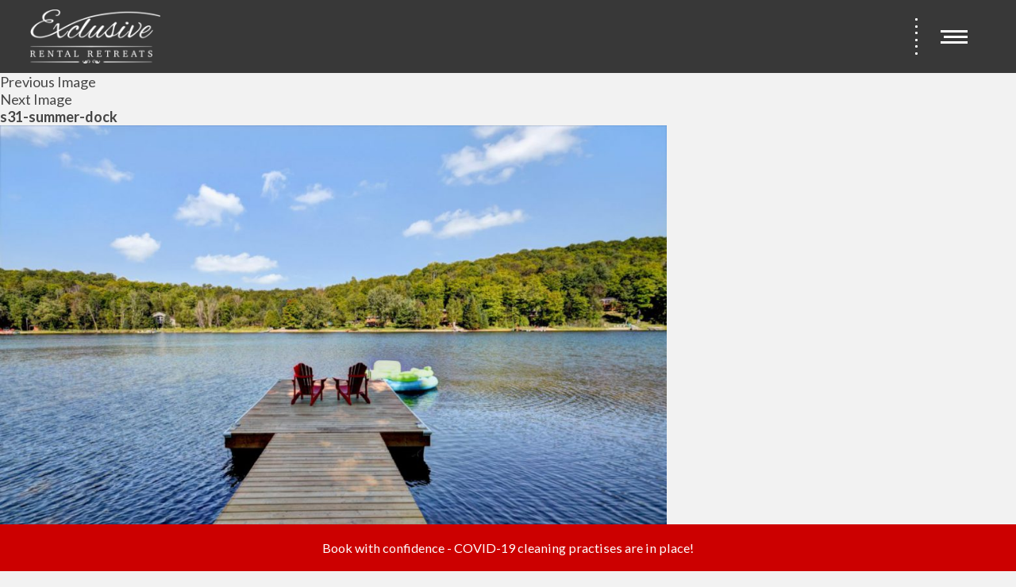

--- FILE ---
content_type: text/html; charset=UTF-8
request_url: https://exclusiverentalretreats.com/locations/the-cooperage-house-haliburton-ontario/s31-summer-dock/
body_size: 9504
content:
<!DOCTYPE html>
<html lang="en">
<head>
    <!-- Google Tag Manager -->
    <script>(function(w,d,s,l,i){w[l]=w[l]||[];w[l].push({'gtm.start':
            new Date().getTime(),event:'gtm.js'});var f=d.getElementsByTagName(s)[0],
            j=d.createElement(s),dl=l!='dataLayer'?'&l='+l:'';j.async=true;j.src=
            'https://www.googletagmanager.com/gtm.js?id='+i+dl;f.parentNode.insertBefore(j,f);
        })(window,document,'script','dataLayer','GTM-TTJ2R8V');</script>
    <!-- End Google Tag Manager -->
	<meta charset="UTF-8">
	<meta name="viewport" content="width=device-width, user-scalable=no, initial-scale=1, maximum-scale=1">
	<meta name="google-site-verification" content="4MEL6gAcv48X_z4aU8uzJGfvZrpo-CkSOl2wXIw1le0" /><!-- Google Console -->
	<meta name="msvalidate.01" content="5176990228A9B42F57B0D5F1EAE0D14D" /><!-- Bing Console -->
	<meta name="robots" content="index, follow">
	<meta name="Googlebot" content="index, follow">
	<link rel="stylesheet" type="text/css" href="https://exclusiverentalretreats.com/wp-content/themes/exclusive-rr/font-awesome-4.6.3/css/font-awesome.min.css">
    <link rel="stylesheet" type="text/css" href="https://exclusiverentalretreats.com/wp-content/themes/exclusive-rr/css/weather-icons.css">
    <link href="https://fonts.googleapis.com/icon?family=Material+Icons" rel="stylesheet">
    <link rel="stylesheet" type="text/css" href="https://exclusiverentalretreats.com/wp-content/themes/exclusive-rr/css/slick.css">
    <link rel="stylesheet" type="text/css" href="https://exclusiverentalretreats.com/wp-content/themes/exclusive-rr/css/select2.min.css">
    <link rel="stylesheet" type="text/css" href="https://exclusiverentalretreats.com/wp-content/themes/exclusive-rr/css/master.css">
    <link rel="stylesheet" type="text/css" href="https://exclusiverentalretreats.com/wp-content/themes/exclusive-rr/js/jquery-ui-1.12.1-custom-1/jquery-ui.min.css">
    <link href="https://fonts.googleapis.com/css?family=Lato:300,400,400i,700,700i,900" rel="stylesheet">
    <link href="https://fonts.googleapis.com/css?family=Playfair+Display:400,400i,700" rel="stylesheet">
    <script type="text/javascript" src="https://maps.googleapis.com/maps/api/js?v=3&key=AIzaSyACJ2yZsUlrEWTEpbkSI8jOGg4yJhGPMxo&libraries=geometry"></script>
<!--    <link href='https://fonts.googleapis.com/css?family=Gochi+Hand:300,400,700' rel='stylesheet' type='text/css'>-->
    <script>(function(html){html.className = html.className.replace(/\bno-js\b/,'js')})(document.documentElement);</script>
<meta name='robots' content='index, follow, max-video-preview:-1, max-snippet:-1, max-image-preview:large' />

	<!-- This site is optimized with the Yoast SEO plugin v19.6.1 - https://yoast.com/wordpress/plugins/seo/ -->
	<title>s31-summer-dock | Exclusive Rental Retreats</title>
	<link rel="canonical" href="https://exclusiverentalretreats.com/wp-content/uploads/2016/09/S31-Summer-Dock.jpg" />
	<meta property="og:locale" content="en_US" />
	<meta property="og:type" content="article" />
	<meta property="og:title" content="s31-summer-dock | Exclusive Rental Retreats" />
	<meta property="og:url" content="https://exclusiverentalretreats.com/wp-content/uploads/2016/09/S31-Summer-Dock.jpg" />
	<meta property="og:site_name" content="Exclusive Rental Retreats" />
	<meta property="article:publisher" content="https://www.facebook.com/ERRVacations/" />
	<meta property="article:modified_time" content="2017-05-04T16:38:25+00:00" />
	<meta property="og:image" content="https://exclusiverentalretreats.com/wp-content/uploads/2016/09/S31-Summer-Dock.jpg" />
	<meta property="og:image:width" content="1300" />
	<meta property="og:image:height" content="859" />
	<meta property="og:image:type" content="image/jpeg" />
	<meta name="twitter:card" content="summary" />
	<meta name="twitter:site" content="@ERRVacations" />
	<script type="application/ld+json" class="yoast-schema-graph">{"@context":"https://schema.org","@graph":[{"@type":"WebPage","@id":"https://exclusiverentalretreats.com/wp-content/uploads/2016/09/S31-Summer-Dock.jpg","url":"https://exclusiverentalretreats.com/wp-content/uploads/2016/09/S31-Summer-Dock.jpg","name":"s31-summer-dock | Exclusive Rental Retreats","isPartOf":{"@id":"https://exclusiverentalretreats.com/#website"},"primaryImageOfPage":{"@id":"https://exclusiverentalretreats.com/wp-content/uploads/2016/09/S31-Summer-Dock.jpg#primaryimage"},"image":{"@id":"https://exclusiverentalretreats.com/wp-content/uploads/2016/09/S31-Summer-Dock.jpg#primaryimage"},"thumbnailUrl":"https://exclusiverentalretreats.com/wp-content/uploads/2016/09/S31-Summer-Dock.jpg","datePublished":"2017-01-30T20:32:28+00:00","dateModified":"2017-05-04T16:38:25+00:00","breadcrumb":{"@id":"https://exclusiverentalretreats.com/wp-content/uploads/2016/09/S31-Summer-Dock.jpg#breadcrumb"},"inLanguage":"en-CA","potentialAction":[{"@type":"ReadAction","target":["https://exclusiverentalretreats.com/wp-content/uploads/2016/09/S31-Summer-Dock.jpg"]}]},{"@type":"ImageObject","inLanguage":"en-CA","@id":"https://exclusiverentalretreats.com/wp-content/uploads/2016/09/S31-Summer-Dock.jpg#primaryimage","url":"https://exclusiverentalretreats.com/wp-content/uploads/2016/09/S31-Summer-Dock.jpg","contentUrl":"https://exclusiverentalretreats.com/wp-content/uploads/2016/09/S31-Summer-Dock.jpg","width":1300,"height":859,"caption":"luxurious lakeview cabin"},{"@type":"BreadcrumbList","@id":"https://exclusiverentalretreats.com/wp-content/uploads/2016/09/S31-Summer-Dock.jpg#breadcrumb","itemListElement":[{"@type":"ListItem","position":1,"name":"Home","item":"https://exclusiverentalretreats.com/"},{"@type":"ListItem","position":2,"name":"The Cooperage House, Haliburton","item":"https://exclusiverentalretreats.com/locations/the-cooperage-house-haliburton-ontario/"},{"@type":"ListItem","position":3,"name":"s31-summer-dock"}]},{"@type":"WebSite","@id":"https://exclusiverentalretreats.com/#website","url":"https://exclusiverentalretreats.com/","name":"Exclusive Rental Retreats","description":"","potentialAction":[{"@type":"SearchAction","target":{"@type":"EntryPoint","urlTemplate":"https://exclusiverentalretreats.com/?s={search_term_string}"},"query-input":"required name=search_term_string"}],"inLanguage":"en-CA"}]}</script>
	<!-- / Yoast SEO plugin. -->


<link rel='dns-prefetch' href='//fonts.googleapis.com' />
<link rel='dns-prefetch' href='//s.w.org' />
<link rel="alternate" type="application/rss+xml" title="Exclusive Rental Retreats &raquo; Feed" href="https://exclusiverentalretreats.com/feed/" />
<link rel="alternate" type="application/rss+xml" title="Exclusive Rental Retreats &raquo; Comments Feed" href="https://exclusiverentalretreats.com/comments/feed/" />
<link rel="alternate" type="application/rss+xml" title="Exclusive Rental Retreats &raquo; s31-summer-dock Comments Feed" href="https://exclusiverentalretreats.com/locations/the-cooperage-house-haliburton-ontario/s31-summer-dock/feed/" />
		<!-- This site uses the Google Analytics by ExactMetrics plugin v7.8.2 - Using Analytics tracking - https://www.exactmetrics.com/ -->
		<!-- Note: ExactMetrics is not currently configured on this site. The site owner needs to authenticate with Google Analytics in the ExactMetrics settings panel. -->
					<!-- No UA code set -->
				<!-- / Google Analytics by ExactMetrics -->
		<script type="text/javascript">
window._wpemojiSettings = {"baseUrl":"https:\/\/s.w.org\/images\/core\/emoji\/14.0.0\/72x72\/","ext":".png","svgUrl":"https:\/\/s.w.org\/images\/core\/emoji\/14.0.0\/svg\/","svgExt":".svg","source":{"concatemoji":"https:\/\/exclusiverentalretreats.com\/wp-includes\/js\/wp-emoji-release.min.js?ver=6.0.11"}};
/*! This file is auto-generated */
!function(e,a,t){var n,r,o,i=a.createElement("canvas"),p=i.getContext&&i.getContext("2d");function s(e,t){var a=String.fromCharCode,e=(p.clearRect(0,0,i.width,i.height),p.fillText(a.apply(this,e),0,0),i.toDataURL());return p.clearRect(0,0,i.width,i.height),p.fillText(a.apply(this,t),0,0),e===i.toDataURL()}function c(e){var t=a.createElement("script");t.src=e,t.defer=t.type="text/javascript",a.getElementsByTagName("head")[0].appendChild(t)}for(o=Array("flag","emoji"),t.supports={everything:!0,everythingExceptFlag:!0},r=0;r<o.length;r++)t.supports[o[r]]=function(e){if(!p||!p.fillText)return!1;switch(p.textBaseline="top",p.font="600 32px Arial",e){case"flag":return s([127987,65039,8205,9895,65039],[127987,65039,8203,9895,65039])?!1:!s([55356,56826,55356,56819],[55356,56826,8203,55356,56819])&&!s([55356,57332,56128,56423,56128,56418,56128,56421,56128,56430,56128,56423,56128,56447],[55356,57332,8203,56128,56423,8203,56128,56418,8203,56128,56421,8203,56128,56430,8203,56128,56423,8203,56128,56447]);case"emoji":return!s([129777,127995,8205,129778,127999],[129777,127995,8203,129778,127999])}return!1}(o[r]),t.supports.everything=t.supports.everything&&t.supports[o[r]],"flag"!==o[r]&&(t.supports.everythingExceptFlag=t.supports.everythingExceptFlag&&t.supports[o[r]]);t.supports.everythingExceptFlag=t.supports.everythingExceptFlag&&!t.supports.flag,t.DOMReady=!1,t.readyCallback=function(){t.DOMReady=!0},t.supports.everything||(n=function(){t.readyCallback()},a.addEventListener?(a.addEventListener("DOMContentLoaded",n,!1),e.addEventListener("load",n,!1)):(e.attachEvent("onload",n),a.attachEvent("onreadystatechange",function(){"complete"===a.readyState&&t.readyCallback()})),(e=t.source||{}).concatemoji?c(e.concatemoji):e.wpemoji&&e.twemoji&&(c(e.twemoji),c(e.wpemoji)))}(window,document,window._wpemojiSettings);
</script>
<style type="text/css">
img.wp-smiley,
img.emoji {
	display: inline !important;
	border: none !important;
	box-shadow: none !important;
	height: 1em !important;
	width: 1em !important;
	margin: 0 0.07em !important;
	vertical-align: -0.1em !important;
	background: none !important;
	padding: 0 !important;
}
</style>
	<link rel='stylesheet' id='wp-block-library-css'  href='https://exclusiverentalretreats.com/wp-includes/css/dist/block-library/style.min.css?ver=6.0.11' type='text/css' media='all' />
<style id='global-styles-inline-css' type='text/css'>
body{--wp--preset--color--black: #000000;--wp--preset--color--cyan-bluish-gray: #abb8c3;--wp--preset--color--white: #ffffff;--wp--preset--color--pale-pink: #f78da7;--wp--preset--color--vivid-red: #cf2e2e;--wp--preset--color--luminous-vivid-orange: #ff6900;--wp--preset--color--luminous-vivid-amber: #fcb900;--wp--preset--color--light-green-cyan: #7bdcb5;--wp--preset--color--vivid-green-cyan: #00d084;--wp--preset--color--pale-cyan-blue: #8ed1fc;--wp--preset--color--vivid-cyan-blue: #0693e3;--wp--preset--color--vivid-purple: #9b51e0;--wp--preset--gradient--vivid-cyan-blue-to-vivid-purple: linear-gradient(135deg,rgba(6,147,227,1) 0%,rgb(155,81,224) 100%);--wp--preset--gradient--light-green-cyan-to-vivid-green-cyan: linear-gradient(135deg,rgb(122,220,180) 0%,rgb(0,208,130) 100%);--wp--preset--gradient--luminous-vivid-amber-to-luminous-vivid-orange: linear-gradient(135deg,rgba(252,185,0,1) 0%,rgba(255,105,0,1) 100%);--wp--preset--gradient--luminous-vivid-orange-to-vivid-red: linear-gradient(135deg,rgba(255,105,0,1) 0%,rgb(207,46,46) 100%);--wp--preset--gradient--very-light-gray-to-cyan-bluish-gray: linear-gradient(135deg,rgb(238,238,238) 0%,rgb(169,184,195) 100%);--wp--preset--gradient--cool-to-warm-spectrum: linear-gradient(135deg,rgb(74,234,220) 0%,rgb(151,120,209) 20%,rgb(207,42,186) 40%,rgb(238,44,130) 60%,rgb(251,105,98) 80%,rgb(254,248,76) 100%);--wp--preset--gradient--blush-light-purple: linear-gradient(135deg,rgb(255,206,236) 0%,rgb(152,150,240) 100%);--wp--preset--gradient--blush-bordeaux: linear-gradient(135deg,rgb(254,205,165) 0%,rgb(254,45,45) 50%,rgb(107,0,62) 100%);--wp--preset--gradient--luminous-dusk: linear-gradient(135deg,rgb(255,203,112) 0%,rgb(199,81,192) 50%,rgb(65,88,208) 100%);--wp--preset--gradient--pale-ocean: linear-gradient(135deg,rgb(255,245,203) 0%,rgb(182,227,212) 50%,rgb(51,167,181) 100%);--wp--preset--gradient--electric-grass: linear-gradient(135deg,rgb(202,248,128) 0%,rgb(113,206,126) 100%);--wp--preset--gradient--midnight: linear-gradient(135deg,rgb(2,3,129) 0%,rgb(40,116,252) 100%);--wp--preset--duotone--dark-grayscale: url('#wp-duotone-dark-grayscale');--wp--preset--duotone--grayscale: url('#wp-duotone-grayscale');--wp--preset--duotone--purple-yellow: url('#wp-duotone-purple-yellow');--wp--preset--duotone--blue-red: url('#wp-duotone-blue-red');--wp--preset--duotone--midnight: url('#wp-duotone-midnight');--wp--preset--duotone--magenta-yellow: url('#wp-duotone-magenta-yellow');--wp--preset--duotone--purple-green: url('#wp-duotone-purple-green');--wp--preset--duotone--blue-orange: url('#wp-duotone-blue-orange');--wp--preset--font-size--small: 13px;--wp--preset--font-size--medium: 20px;--wp--preset--font-size--large: 36px;--wp--preset--font-size--x-large: 42px;}.has-black-color{color: var(--wp--preset--color--black) !important;}.has-cyan-bluish-gray-color{color: var(--wp--preset--color--cyan-bluish-gray) !important;}.has-white-color{color: var(--wp--preset--color--white) !important;}.has-pale-pink-color{color: var(--wp--preset--color--pale-pink) !important;}.has-vivid-red-color{color: var(--wp--preset--color--vivid-red) !important;}.has-luminous-vivid-orange-color{color: var(--wp--preset--color--luminous-vivid-orange) !important;}.has-luminous-vivid-amber-color{color: var(--wp--preset--color--luminous-vivid-amber) !important;}.has-light-green-cyan-color{color: var(--wp--preset--color--light-green-cyan) !important;}.has-vivid-green-cyan-color{color: var(--wp--preset--color--vivid-green-cyan) !important;}.has-pale-cyan-blue-color{color: var(--wp--preset--color--pale-cyan-blue) !important;}.has-vivid-cyan-blue-color{color: var(--wp--preset--color--vivid-cyan-blue) !important;}.has-vivid-purple-color{color: var(--wp--preset--color--vivid-purple) !important;}.has-black-background-color{background-color: var(--wp--preset--color--black) !important;}.has-cyan-bluish-gray-background-color{background-color: var(--wp--preset--color--cyan-bluish-gray) !important;}.has-white-background-color{background-color: var(--wp--preset--color--white) !important;}.has-pale-pink-background-color{background-color: var(--wp--preset--color--pale-pink) !important;}.has-vivid-red-background-color{background-color: var(--wp--preset--color--vivid-red) !important;}.has-luminous-vivid-orange-background-color{background-color: var(--wp--preset--color--luminous-vivid-orange) !important;}.has-luminous-vivid-amber-background-color{background-color: var(--wp--preset--color--luminous-vivid-amber) !important;}.has-light-green-cyan-background-color{background-color: var(--wp--preset--color--light-green-cyan) !important;}.has-vivid-green-cyan-background-color{background-color: var(--wp--preset--color--vivid-green-cyan) !important;}.has-pale-cyan-blue-background-color{background-color: var(--wp--preset--color--pale-cyan-blue) !important;}.has-vivid-cyan-blue-background-color{background-color: var(--wp--preset--color--vivid-cyan-blue) !important;}.has-vivid-purple-background-color{background-color: var(--wp--preset--color--vivid-purple) !important;}.has-black-border-color{border-color: var(--wp--preset--color--black) !important;}.has-cyan-bluish-gray-border-color{border-color: var(--wp--preset--color--cyan-bluish-gray) !important;}.has-white-border-color{border-color: var(--wp--preset--color--white) !important;}.has-pale-pink-border-color{border-color: var(--wp--preset--color--pale-pink) !important;}.has-vivid-red-border-color{border-color: var(--wp--preset--color--vivid-red) !important;}.has-luminous-vivid-orange-border-color{border-color: var(--wp--preset--color--luminous-vivid-orange) !important;}.has-luminous-vivid-amber-border-color{border-color: var(--wp--preset--color--luminous-vivid-amber) !important;}.has-light-green-cyan-border-color{border-color: var(--wp--preset--color--light-green-cyan) !important;}.has-vivid-green-cyan-border-color{border-color: var(--wp--preset--color--vivid-green-cyan) !important;}.has-pale-cyan-blue-border-color{border-color: var(--wp--preset--color--pale-cyan-blue) !important;}.has-vivid-cyan-blue-border-color{border-color: var(--wp--preset--color--vivid-cyan-blue) !important;}.has-vivid-purple-border-color{border-color: var(--wp--preset--color--vivid-purple) !important;}.has-vivid-cyan-blue-to-vivid-purple-gradient-background{background: var(--wp--preset--gradient--vivid-cyan-blue-to-vivid-purple) !important;}.has-light-green-cyan-to-vivid-green-cyan-gradient-background{background: var(--wp--preset--gradient--light-green-cyan-to-vivid-green-cyan) !important;}.has-luminous-vivid-amber-to-luminous-vivid-orange-gradient-background{background: var(--wp--preset--gradient--luminous-vivid-amber-to-luminous-vivid-orange) !important;}.has-luminous-vivid-orange-to-vivid-red-gradient-background{background: var(--wp--preset--gradient--luminous-vivid-orange-to-vivid-red) !important;}.has-very-light-gray-to-cyan-bluish-gray-gradient-background{background: var(--wp--preset--gradient--very-light-gray-to-cyan-bluish-gray) !important;}.has-cool-to-warm-spectrum-gradient-background{background: var(--wp--preset--gradient--cool-to-warm-spectrum) !important;}.has-blush-light-purple-gradient-background{background: var(--wp--preset--gradient--blush-light-purple) !important;}.has-blush-bordeaux-gradient-background{background: var(--wp--preset--gradient--blush-bordeaux) !important;}.has-luminous-dusk-gradient-background{background: var(--wp--preset--gradient--luminous-dusk) !important;}.has-pale-ocean-gradient-background{background: var(--wp--preset--gradient--pale-ocean) !important;}.has-electric-grass-gradient-background{background: var(--wp--preset--gradient--electric-grass) !important;}.has-midnight-gradient-background{background: var(--wp--preset--gradient--midnight) !important;}.has-small-font-size{font-size: var(--wp--preset--font-size--small) !important;}.has-medium-font-size{font-size: var(--wp--preset--font-size--medium) !important;}.has-large-font-size{font-size: var(--wp--preset--font-size--large) !important;}.has-x-large-font-size{font-size: var(--wp--preset--font-size--x-large) !important;}
</style>
<link rel='stylesheet' id='orchestrated_corona_virus_banner-frontend-css'  href='https://exclusiverentalretreats.com/wp-content/plugins/corona-virus-covid-19-banner/assets/css/frontend.css?ver=1.7.0.2' type='text/css' media='all' />
<link rel='stylesheet' id='orchestrated_corona_virus_banner-font-css'  href='https://fonts.googleapis.com/css2?family=Open+Sans%3Awght%40300%3B400%3B600%3B700&#038;display=swap&#038;ver=1.7.0.2' type='text/css' media='all' />
<link rel='stylesheet' id='responsive-lightbox-nivo-css'  href='https://exclusiverentalretreats.com/wp-content/plugins/responsive-lightbox/assets/nivo/nivo-lightbox.min.css?ver=2.4.1' type='text/css' media='all' />
<link rel='stylesheet' id='responsive-lightbox-nivo-default-css'  href='https://exclusiverentalretreats.com/wp-content/plugins/responsive-lightbox/assets/nivo/themes/default/default.css?ver=2.4.1' type='text/css' media='all' />
<link rel='stylesheet' id='twentysixteen-fonts-css'  href='https://fonts.googleapis.com/css?family=Merriweather%3A400%2C700%2C900%2C400italic%2C700italic%2C900italic%7CMontserrat%3A400%2C700%7CInconsolata%3A400&#038;subset=latin%2Clatin-ext' type='text/css' media='all' />
<link rel='stylesheet' id='genericons-css'  href='https://exclusiverentalretreats.com/wp-content/themes/exclusive-rr/genericons/genericons.css?ver=3.4.1' type='text/css' media='all' />
<link rel='stylesheet' id='twentysixteen-style-css'  href='https://exclusiverentalretreats.com/wp-content/themes/exclusive-rr/style.css?ver=6.0.11' type='text/css' media='all' />
<!--[if lt IE 10]>
<link rel='stylesheet' id='twentysixteen-ie-css'  href='https://exclusiverentalretreats.com/wp-content/themes/exclusive-rr/css/ie.css?ver=20150930' type='text/css' media='all' />
<![endif]-->
<!--[if lt IE 9]>
<link rel='stylesheet' id='twentysixteen-ie8-css'  href='https://exclusiverentalretreats.com/wp-content/themes/exclusive-rr/css/ie8.css?ver=20151230' type='text/css' media='all' />
<![endif]-->
<!--[if lt IE 8]>
<link rel='stylesheet' id='twentysixteen-ie7-css'  href='https://exclusiverentalretreats.com/wp-content/themes/exclusive-rr/css/ie7.css?ver=20150930' type='text/css' media='all' />
<![endif]-->
<script type='text/javascript' src='https://exclusiverentalretreats.com/wp-includes/js/jquery/jquery.min.js?ver=3.6.0' id='jquery-core-js'></script>
<script type='text/javascript' src='https://exclusiverentalretreats.com/wp-includes/js/jquery/jquery-migrate.min.js?ver=3.3.2' id='jquery-migrate-js'></script>
<script type='text/javascript' src='https://exclusiverentalretreats.com/wp-content/plugins/corona-virus-covid-19-banner/assets/js/frontend.min.js?ver=1.7.0.2' id='orchestrated_corona_virus_banner-frontend-js'></script>
<script type='text/javascript' src='https://exclusiverentalretreats.com/wp-content/plugins/corona-virus-covid-19-banner/assets/js/js.cookie.min.js?ver=1.7.0.2' id='orchestrated_corona_virus_banner-jscookie-js'></script>
<script type='text/javascript' src='https://exclusiverentalretreats.com/wp-content/plugins/responsive-lightbox/assets/nivo/nivo-lightbox.min.js?ver=2.4.1' id='responsive-lightbox-nivo-js'></script>
<script type='text/javascript' src='https://exclusiverentalretreats.com/wp-includes/js/underscore.min.js?ver=1.13.3' id='underscore-js'></script>
<script type='text/javascript' src='https://exclusiverentalretreats.com/wp-content/plugins/responsive-lightbox/assets/infinitescroll/infinite-scroll.pkgd.min.js?ver=6.0.11' id='responsive-lightbox-infinite-scroll-js'></script>
<script type='text/javascript' id='responsive-lightbox-js-extra'>
/* <![CDATA[ */
var rlArgs = {"script":"nivo","selector":"lightbox","customEvents":"","activeGalleries":"1","effect":"fade","clickOverlayToClose":"1","keyboardNav":"1","errorMessage":"The requested content cannot be loaded. Please try again later.","woocommerce_gallery":"0","ajaxurl":"https:\/\/exclusiverentalretreats.com\/wp-admin\/admin-ajax.php","nonce":"341128d1c8","preview":"false","postId":"1116","scriptExtension":""};
/* ]]> */
</script>
<script type='text/javascript' src='https://exclusiverentalretreats.com/wp-content/plugins/responsive-lightbox/js/front.js?ver=2.4.1' id='responsive-lightbox-js'></script>
<!--[if lt IE 9]>
<script type='text/javascript' src='https://exclusiverentalretreats.com/wp-content/themes/exclusive-rr/js/html5.js?ver=3.7.3' id='twentysixteen-html5-js'></script>
<![endif]-->
<script type='text/javascript' src='https://exclusiverentalretreats.com/wp-content/themes/exclusive-rr/js/keyboard-image-navigation.js?ver=20151104' id='twentysixteen-keyboard-image-navigation-js'></script>
<link rel="https://api.w.org/" href="https://exclusiverentalretreats.com/wp-json/" /><link rel="alternate" type="application/json" href="https://exclusiverentalretreats.com/wp-json/wp/v2/media/1116" /><link rel="EditURI" type="application/rsd+xml" title="RSD" href="https://exclusiverentalretreats.com/xmlrpc.php?rsd" />
<link rel="wlwmanifest" type="application/wlwmanifest+xml" href="https://exclusiverentalretreats.com/wp-includes/wlwmanifest.xml" /> 
<meta name="generator" content="WordPress 6.0.11" />
<link rel='shortlink' href='https://exclusiverentalretreats.com/?p=1116' />
<link rel="alternate" type="application/json+oembed" href="https://exclusiverentalretreats.com/wp-json/oembed/1.0/embed?url=https%3A%2F%2Fexclusiverentalretreats.com%2Flocations%2Fthe-cooperage-house-haliburton-ontario%2Fs31-summer-dock%2F" />
<link rel="alternate" type="text/xml+oembed" href="https://exclusiverentalretreats.com/wp-json/oembed/1.0/embed?url=https%3A%2F%2Fexclusiverentalretreats.com%2Flocations%2Fthe-cooperage-house-haliburton-ontario%2Fs31-summer-dock%2F&#038;format=xml" />
<style type="text/css">.recentcomments a{display:inline !important;padding:0 !important;margin:0 !important;}</style>		<style type="text/css" id="wp-custom-css">
			#ocvb-container-notice-text h5{
	display: none;
}		</style>
		    <script>
  		(function(i,s,o,g,r,a,m){i['GoogleAnalyticsObject']=r;i[r]=i[r]||function(){
  		(i[r].q=i[r].q||[]).push(arguments)},i[r].l=1*new Date();a=s.createElement(o),
  		m=s.getElementsByTagName(o)[0];a.async=1;a.src=g;m.parentNode.insertBefore(a,m)
  		})(window,document,'script','https://www.google-analytics.com/analytics.js','ga');

  		ga('create', 'UA-98445561-1', 'auto');
  		ga('send', 'pageview');
	</script>
</head>
<body class="attachment attachment-template-default single single-attachment postid-1116 attachmentid-1116 attachment-jpeg group-blog">

<!-- Google Tag Manager (noscript) -->
<noscript><iframe src="https://www.googletagmanager.com/ns.html?id=GTM-TTJ2R8V"
                  height="0" width="0" style="display:none;visibility:hidden"></iframe></noscript>
<!-- End Google Tag Manager (noscript) -->

<div class="site-header-placeholder"></div>
<header class="site-header">
    <div class="gp-navigation-menu">
        <div class="overflow-wrapper">
            <div class="nav-inner">
                <ul id="menu-header" class="menu"><li id="menu-item-54" class="menu-item menu-item-type-post_type menu-item-object-page menu-item-home menu-item-54"><a href="https://exclusiverentalretreats.com/">Home</a></li>
<li id="menu-item-55" class="menu-item menu-item-type-custom menu-item-object-custom menu-item-has-children menu-item-55"><a href="#">About Us</a>
<ul class="sub-menu">
	<li id="menu-item-57" class="menu-item menu-item-type-post_type menu-item-object-page menu-item-57"><a href="https://exclusiverentalretreats.com/meet-our-travel-concierge/">Meet Our Travel Concierge</a></li>
	<li id="menu-item-102" class="menu-item menu-item-type-post_type menu-item-object-page menu-item-102"><a href="https://exclusiverentalretreats.com/about-us/">About Exclusive Rental Retreats</a></li>
</ul>
</li>
<li id="menu-item-58" class="menu-item menu-item-type-custom menu-item-object-custom menu-item-has-children menu-item-58"><a href="#">Puerto Vallarta</a>
<ul class="sub-menu">
	<li id="menu-item-454" class="menu-item menu-item-type-post_type menu-item-object-page menu-item-454"><a href="https://exclusiverentalretreats.com/puerto-vallarta/">Puerto Vallarta</a></li>
	<li id="menu-item-68" class="menu-item menu-item-type-post_type menu-item-object-gplocation menu-item-68"><a href="https://exclusiverentalretreats.com/locations/the-beach-house/">The Beach House</a></li>
	<li id="menu-item-67" class="menu-item menu-item-type-post_type menu-item-object-gplocation menu-item-67"><a href="https://exclusiverentalretreats.com/locations/casa-kimberly-dawn/">Casa Kimberly Dawn</a></li>
	<li id="menu-item-96" class="menu-item menu-item-type-post_type menu-item-object-page menu-item-96"><a href="https://exclusiverentalretreats.com/puerto-vallarta-things-to-do/">Things To Do</a></li>
	<li id="menu-item-1570" class="menu-item menu-item-type-post_type menu-item-object-page menu-item-1570"><a href="https://exclusiverentalretreats.com/puerto-vallarta-faq/">Puerto Vallarta FAQ</a></li>
</ul>
</li>
<li id="menu-item-59" class="menu-item menu-item-type-custom menu-item-object-custom menu-item-has-children menu-item-59"><a href="#">Haliburton Ontario</a>
<ul class="sub-menu">
	<li id="menu-item-66" class="menu-item menu-item-type-post_type menu-item-object-gplocation menu-item-66"><a href="https://exclusiverentalretreats.com/locations/the-cooperage-house-haliburton-ontario/">The Cooperage House</a></li>
	<li id="menu-item-1216" class="menu-item menu-item-type-post_type menu-item-object-page menu-item-1216"><a href="https://exclusiverentalretreats.com/haliburton-things-to-do/">Things to Do</a></li>
	<li id="menu-item-1568" class="menu-item menu-item-type-post_type menu-item-object-page menu-item-1568"><a href="https://exclusiverentalretreats.com/cooperage-house-faq/">Cooperage House FAQ</a></li>
	<li id="menu-item-88" class="menu-item menu-item-type-post_type menu-item-object-page menu-item-88"><a href="https://exclusiverentalretreats.com/driving-directions-to-haliburton/">Driving Directions</a></li>
</ul>
</li>
<li id="menu-item-1641" class="menu-item menu-item-type-post_type menu-item-object-page current_page_parent menu-item-1641"><a href="https://exclusiverentalretreats.com/blog/">Blog</a></li>
<li id="menu-item-459" class="menu-item menu-item-type-post_type menu-item-object-page menu-item-459"><a href="https://exclusiverentalretreats.com/book-now/">Book Now</a></li>
<li id="menu-item-62" class="menu-item menu-item-type-post_type menu-item-object-page menu-item-62"><a href="https://exclusiverentalretreats.com/contact/">Contact</a></li>
</ul>            </div>
        </div>
    </div>
    <div itemscope itemtype="https://schema.org/Organization" class="header-container">
        <div class="logo">
            <a itemprop="url" href="https://exclusiverentalretreats.com" class="image-wrapper">
                <img itemprop="image" src="https://exclusiverentalretreats.com/wp-content/themes/exclusive-rr/images/headerlogo.png" alt="">
            </a>
        </div>
        <div class="middle">
            <input type="hidden" id="bookingform_nonce_validation" name="bookingform_nonce_validation" value="feeac5122a" /><input type="hidden" name="_wp_http_referer" value="/locations/the-cooperage-house-haliburton-ontario/s31-summer-dock/" /><div class="gp-booking-form-container on-site-header"><div class="gp-booking-form-wrapper"><form class="form-fields" method="POST" action="https://exclusiverentalretreats.com/book-now"><input type="hidden" id="bookingform_nonce_validation" name="bookingform_nonce_validation" value="feeac5122a" /><input type="hidden" name="_wp_http_referer" value="/locations/the-cooperage-house-haliburton-ontario/s31-summer-dock/" /><div class="location field-item"><select id="bf_location_header" name="bf_location_header" class="item-inner" required><i class="fa fa-crosshairs"></i><option value="">Choose Your Location...</option><option value="9">Casa Kimberly Dawn, Puerto Vallarta</option><option value="64">The Beach House, Puerto Vallarta</option><option value="65">The Cooperage House, Haliburton</option></select></div><div class="separator field-item"><div class="gp-six-dots"><div class="dot"></div><div class="dot"></div><div class="dot"></div><div class="dot"></div><div class="dot"></div><div class="dot"></div></div></div><div class="check-in field-item"><input class="item-inner js-datepicker" placeholder="Check In" type="text" id="bf_check_in_header" name="bf_check_in_header" value=""></div><div class="check-out field-item"><input class="item-inner js-datepicker" placeholder="Check Out" type="text" id="bf_check_out_header" name="bf_check_out_header" value=""></div><div class="submit-button field-item"><input type="submit" class="item-inner" value="Go"></div></form></div></div>        </div>
        <div class="right-side">
            <div class="gp-six-dots"><div class="dot"></div><div class="dot"></div><div class="dot"></div><div class="dot"></div><div class="dot"></div><div class="dot"></div></div>            <div class="gp-menu-button"><div class="white-bar bar-1"><div class="inner"></div></div><div class="white-bar bar-2"><div class="inner"></div></div><div class="white-bar bar-3"><div class="inner"></div></div></div>        </div>
    </div>
</header>


<div class="site-content-and-footer header-not-on-image not-home">
<div class="site-content">

	<div id="primary" class="content-area">
		<main id="main" class="site-main" role="main">

			
				<article id="post-1116" class="post-1116 attachment type-attachment status-inherit hentry">

					<nav id="image-navigation" class="navigation image-navigation">
						<div class="nav-links">
							<div class="nav-previous"><a href='https://exclusiverentalretreats.com/wp-content/uploads/2016/09/S30-Summer-Sports.jpg' title="" data-rl_title="" class="rl-gallery-link" data-rl_caption="" data-rel="lightbox-gallery-0">Previous Image</a></div>
							<div class="nav-next"><a href='https://exclusiverentalretreats.com/wp-content/uploads/2016/09/S32-Fall-Lakeside-House.jpg' title="" data-rl_title="" class="rl-gallery-link" data-rl_caption="" data-rel="lightbox-gallery-0">Next Image</a></div>
						</div><!-- .nav-links -->
					</nav><!-- .image-navigation -->

					<header class="entry-header">
						<h1 class="entry-title">s31-summer-dock</h1>					</header><!-- .entry-header -->

					<div class="entry-content">

						<div class="entry-attachment">
							<img width="840" height="555" src="https://exclusiverentalretreats.com/wp-content/uploads/2016/09/S31-Summer-Dock-1024x677.jpg" class="attachment-large size-large" alt="luxurious lakeview cabin" loading="lazy" srcset="https://exclusiverentalretreats.com/wp-content/uploads/2016/09/S31-Summer-Dock-1024x677.jpg 1024w, https://exclusiverentalretreats.com/wp-content/uploads/2016/09/S31-Summer-Dock-300x198.jpg 300w, https://exclusiverentalretreats.com/wp-content/uploads/2016/09/S31-Summer-Dock-768x507.jpg 768w, https://exclusiverentalretreats.com/wp-content/uploads/2016/09/S31-Summer-Dock-1200x793.jpg 1200w, https://exclusiverentalretreats.com/wp-content/uploads/2016/09/S31-Summer-Dock.jpg 1300w" sizes="(max-width: 709px) 85vw, (max-width: 909px) 67vw, (max-width: 1362px) 62vw, 840px" />
							
						</div><!-- .entry-attachment -->

											</div><!-- .entry-content -->

					<footer class="entry-footer">
						<span class="posted-on"><span class="screen-reader-text">Posted on </span><a href="https://exclusiverentalretreats.com/locations/the-cooperage-house-haliburton-ontario/s31-summer-dock/" rel="bookmark"><time class="entry-date published" datetime="2017-01-30T15:32:28-05:00">January 30, 2017</time><time class="updated" datetime="2017-05-04T12:38:25-04:00">May 4, 2017</time></a></span>						<span class="full-size-link"><span class="screen-reader-text">Full size </span><a href="https://exclusiverentalretreats.com/wp-content/uploads/2016/09/S31-Summer-Dock.jpg">1300 &times; 859</a></span>											</footer><!-- .entry-footer -->
				</article><!-- #post-## -->

				
<div id="comments" class="comments-area">

	
	
		<div id="respond" class="comment-respond">
		<h2 id="reply-title" class="comment-reply-title">Leave a Reply <small><a rel="nofollow" id="cancel-comment-reply-link" href="/locations/the-cooperage-house-haliburton-ontario/s31-summer-dock/#respond" style="display:none;">Cancel reply</a></small></h2><p class="must-log-in">You must be <a href="https://exclusiverentalretreats.com/wp-login.php?redirect_to=https%3A%2F%2Fexclusiverentalretreats.com%2Flocations%2Fthe-cooperage-house-haliburton-ontario%2Fs31-summer-dock%2F">logged in</a> to post a comment.</p>	</div><!-- #respond -->
	
</div><!-- .comments-area -->

	<nav class="navigation post-navigation" aria-label="Posts">
		<h2 class="screen-reader-text">Post navigation</h2>
		<div class="nav-links"><div class="nav-previous"><a href="https://exclusiverentalretreats.com/locations/the-cooperage-house-haliburton-ontario/" rel="prev"><span class="meta-nav">Published in</span><span class="post-title">The Cooperage House, Haliburton</span></a></div></div>
	</nav>
		</main><!-- .site-main -->
	</div><!-- .content-area -->


	<aside id="secondary" class="sidebar widget-area" role="complementary">
		<section id="search-2" class="widget widget_search">
<form role="search" method="get" class="search-form" action="https://exclusiverentalretreats.com/">
	<label>
		<span class="screen-reader-text">Search for:</span>
		<input type="search" class="search-field" placeholder="Search &hellip;" value="" name="s" title="Search for:" />
	</label>
	<button type="submit" class="search-submit"><span class="screen-reader-text">Search</span></button>
</form>
</section>
		<section id="recent-posts-2" class="widget widget_recent_entries">
		<h2 class="widget-title">Recent Posts</h2>
		<ul>
											<li>
					<a href="https://exclusiverentalretreats.com/watch-colin-and-justin-explore-our-haliburton-cottage/">Watch Colin and Justin Explore Our Haliburton Cottage</a>
									</li>
											<li>
					<a href="https://exclusiverentalretreats.com/5-winter-events-puerto-vallarta/">5 Can&#8217;t-Miss Winter Events in Puerto Vallarta</a>
									</li>
											<li>
					<a href="https://exclusiverentalretreats.com/best-events-haliburton-winter-2017-18/">The Best Events in Haliburton for Winter 2018-19</a>
									</li>
											<li>
					<a href="https://exclusiverentalretreats.com/haliburton-cottage-country-bests/">5 Reasons Why Haliburton Cottage Country is the Best Country</a>
									</li>
					</ul>

		</section><section id="recent-comments-2" class="widget widget_recent_comments"><h2 class="widget-title">Recent Comments</h2><ul id="recentcomments"></ul></section><section id="archives-2" class="widget widget_archive"><h2 class="widget-title">Archives</h2>
			<ul>
					<li><a href='https://exclusiverentalretreats.com/2018/10/'>October 2018</a></li>
	<li><a href='https://exclusiverentalretreats.com/2017/12/'>December 2017</a></li>
	<li><a href='https://exclusiverentalretreats.com/2017/10/'>October 2017</a></li>
			</ul>

			</section><section id="categories-2" class="widget widget_categories"><h2 class="widget-title">Categories</h2>
			<ul>
					<li class="cat-item cat-item-13"><a href="https://exclusiverentalretreats.com/blog-category/haliburton/">Haliburton</a>
</li>
	<li class="cat-item cat-item-14"><a href="https://exclusiverentalretreats.com/blog-category/puerto-vallarta/">Puerto Vallarta</a>
</li>
			</ul>

			</section><section id="meta-2" class="widget widget_meta"><h2 class="widget-title">Meta</h2>
		<ul>
						<li><a rel="nofollow" href="https://exclusiverentalretreats.com/wp-login.php">Log in</a></li>
			<li><a href="https://exclusiverentalretreats.com/feed/">Entries feed</a></li>
			<li><a href="https://exclusiverentalretreats.com/comments/feed/">Comments feed</a></li>

			<li><a href="https://en-ca.wordpress.org/">WordPress.org</a></li>
		</ul>

		</section>	</aside><!-- .sidebar .widget-area -->
    </div>
    <footer itemscope itemtype="http://schema.org/LocalBusiness" class="site-footer">
                <div class="footer-top">
            <div class="container">
                <div class="left-3-col">
                    <div class="column col-1">
                        <h3>Get To Know Us</h3>
                        <ul id="menu-footer-column-1" class="menu"><li id="menu-item-149" class="menu-item menu-item-type-post_type menu-item-object-page menu-item-149"><a href="https://exclusiverentalretreats.com/about-us/">About Exclusive Rental Retreats</a></li>
<li id="menu-item-150" class="menu-item menu-item-type-post_type menu-item-object-page menu-item-150"><a href="https://exclusiverentalretreats.com/meet-our-travel-concierge/">Meet Our Travel Concierge</a></li>
</ul>                    </div>
                    <div class="column col-2">
                        <h3>Locations</h3>
                        <ul id="menu-footer-column-2" class="menu"><li id="menu-item-151" class="menu-item menu-item-type-post_type menu-item-object-gplocation menu-item-151"><a href="https://exclusiverentalretreats.com/locations/the-cooperage-house-haliburton-ontario/">Haliburton</a></li>
<li id="menu-item-1560" class="menu-item menu-item-type-post_type menu-item-object-gplocation menu-item-1560"><a href="https://exclusiverentalretreats.com/locations/the-beach-house/">The Beach House</a></li>
<li id="menu-item-1561" class="menu-item menu-item-type-post_type menu-item-object-gplocation menu-item-1561"><a href="https://exclusiverentalretreats.com/locations/casa-kimberly-dawn/">Casa Kimberly Dawn</a></li>
</ul>                    </div>
                    <div class="column col-3">
                        <h3>Follow Us</h3>
                        <ul id="menu-footer-column-3" class="menu"><li id="menu-item-153" class="menu-item menu-item-type-custom menu-item-object-custom menu-item-153"><a target="_blank" rel="noopener" href="https://www.facebook.com/Exclusive-Rental-Retreats-955085267970038/">Facebook</a></li>
<li id="menu-item-1533" class="menu-item menu-item-type-custom menu-item-object-custom menu-item-1533"><a target="_blank" rel="noopener" href="https://twitter.com/ERRVacations">Twitter</a></li>
<li id="menu-item-154" class="menu-item menu-item-type-custom menu-item-object-custom menu-item-154"><a target="_blank" rel="noopener" href="https://www.instagram.com/exclusiverentalretreats/">Instagram</a></li>
</ul>                    </div>
                </div>
                <div class="left-3-col mobile-version">
                    <div class="menu-1-left">
                        <div class="column col-1">
                            <h3>Get To Know Us</h3>
                            <ul id="menu-footer-column-4" class="menu"><li class="menu-item menu-item-type-post_type menu-item-object-page menu-item-149"><a href="https://exclusiverentalretreats.com/about-us/">About Exclusive Rental Retreats</a></li>
<li class="menu-item menu-item-type-post_type menu-item-object-page menu-item-150"><a href="https://exclusiverentalretreats.com/meet-our-travel-concierge/">Meet Our Travel Concierge</a></li>
</ul>                        </div>
                    </div>
                    <div class="menu-2-3-right">
                        <div class="column col-2">
                            <h3>Locations</h3>
                            <ul id="menu-footer-column-5" class="menu"><li class="menu-item menu-item-type-post_type menu-item-object-gplocation menu-item-151"><a href="https://exclusiverentalretreats.com/locations/the-cooperage-house-haliburton-ontario/">Haliburton</a></li>
<li class="menu-item menu-item-type-post_type menu-item-object-gplocation menu-item-1560"><a href="https://exclusiverentalretreats.com/locations/the-beach-house/">The Beach House</a></li>
<li class="menu-item menu-item-type-post_type menu-item-object-gplocation menu-item-1561"><a href="https://exclusiverentalretreats.com/locations/casa-kimberly-dawn/">Casa Kimberly Dawn</a></li>
</ul>                        </div>
                        <div class="column col-3">
                            <h3>Follow Us</h3>
                            <ul id="menu-footer-column-6" class="menu"><li class="menu-item menu-item-type-custom menu-item-object-custom menu-item-153"><a target="_blank" rel="noopener" href="https://www.facebook.com/Exclusive-Rental-Retreats-955085267970038/">Facebook</a></li>
<li class="menu-item menu-item-type-custom menu-item-object-custom menu-item-1533"><a target="_blank" rel="noopener" href="https://twitter.com/ERRVacations">Twitter</a></li>
<li class="menu-item menu-item-type-custom menu-item-object-custom menu-item-154"><a target="_blank" rel="noopener" href="https://www.instagram.com/exclusiverentalretreats/">Instagram</a></li>
</ul>                        </div>
                    </div>
                </div>
                <div class="right-1-col">
                                        <div class="column col-1">
                        <h3>Our Mission</h3>
                        <p>At Exclusive Rental Retreats, we love beautiful things, carefully chosen details, authenticity, uniqueness, and providing the best vacations around. As travel enthusiasts who love staying in authentic, luxurious places, we created each of our rentals to be a cross between an original boutique hotel and a well-stocked personal home. </p>
                    </div>
                </div>
            </div>
        </div>
        <div class="footer-bottom">
            <div class="container">
                <div class="left">
                    <p class="copyright">Copyright&copy; 2016 Exclusive Rental Retreats  <span>All Right Reserved</span></p>
                </div>
                <div class="middle">
                    <div itemscope itemtype="http://schema.org/SocialMediaPosting" class="social-media-icons">
                                                                            <div itemprop="url" class="icon facebook"><a target="_blank" title="Facebook" href="https://www.facebook.com/ERRVacations/"><i class="fa fa-facebook"></i></a></div>
                                                                            <div itemprop="url" class="icon twitter"><a target="_blank" title="Twitter" href="https://twitter.com/ERRVacations"><i class="fa fa-twitter"></i></a></div>
                                                                                                    <div itemprop="url" class="icon instagram"><a target="_blank" title="Instagram" href="https://www.instagram.com/exclusiverentalretreats/"><i class="fa fa-instagram"></i></a></div>
                                                                    </div>
                </div>
                <div class="right">
                    <p itemprop="url">Website by <a href="http://www.in-toronto-web-design.ca/" title="Web Design in Toronto">Geek Power Web Design</a></p>
                </div>
            </div>
        </div>
    </footer>
</div>

<div id="template-directory" data-dir="https://exclusiverentalretreats.com/wp-content/themes/exclusive-rr"></div>
<div id="home-directory" data-dir="https://exclusiverentalretreats.com"></div>

<script src="https://exclusiverentalretreats.com/wp-content/themes/exclusive-rr/js/jquery-3.0.0.min.js"></script>
<script src="https://exclusiverentalretreats.com/wp-content/themes/exclusive-rr/js/jquery-ui-1.12.1-custom-1/jquery-ui.min.js"></script>
<script src="https://exclusiverentalretreats.com/wp-content/themes/exclusive-rr/js/slick.min.js"></script>
<script src="https://exclusiverentalretreats.com/wp-content/themes/exclusive-rr/js/select2.min.js"></script>
<script src="https://exclusiverentalretreats.com/wp-content/themes/exclusive-rr/js/jquery.simpleWeather.min.js"></script>
<script src="https://exclusiverentalretreats.com/wp-content/themes/exclusive-rr/js/main.js"></script>
<script src="https://exclusiverentalretreats.com/wp-content/themes/exclusive-rr/lib/form-handler.js"></script>

			<style>
				#ocvb-container #ocvb-body {
					color: #FFFFFF;
					background-color: #CC0000;
					text-align: center;
					
				}
				@media screen and (max-width: 480px) {
					#ocvb-container #ocvb-body {
						
					}
				}
				#ocvb-container #ocvb-body h1,
				#ocvb-container #ocvb-body h2,
				#ocvb-container #ocvb-body h3,
				#ocvb-container #ocvb-body h4,
				#ocvb-container #ocvb-body h5,
				#ocvb-container #ocvb-body h6 {
					color: #FFFFFF;
					text-align: center;
					margin-top: 4px;
					margin-bottom: 10px;
				}
				#ocvb-container #ocvb-body p {
					color: #FFFFFF;
					text-align: center;
				}
				#ocvb-container #ocvb-body a {
					color: #FFFFFF;
					text-align: center;
				}
				#ocvb-container[data-message-alignment="right"][data-allow-close="true"] #ocvb-container-notice-text {
					padding-right: 30px;
				}
				#ocvb-container[data-allow-close="true"] #ocvb-container-notice-text {
					padding-right: 20px;
				}
			</style>
			<script>
				if ( typeof Cookies != 'undefined' ) 
					if ( "false" == false && ( "leaderboard" == "leaderboard" || "leaderboard" == "banner" ) )
						Cookies.set( 'ocvb-keep-banner-closed', 'false' );
			</script>
			<div id="ocvb-container" class="not-ready ocvb-enabled ocvb-display-type-leaderboard" data-message-alignment="center" data-display-type="leaderboard" data-allow-close="false" data-title-header-size="h5">
				<div id="ocvb-body">
					<div id="ocvb-container-close-button" class="ocvb-disabled"><a href="#">x</a></div>
					<div id="ocvb-container-notice-text">
						<h5>COVID-19 Notice</h5>
						<p>Book with confidence - COVID-19 cleaning practises are in place!</p>
						<div id="ocvb-container-notice-link" class="ocvb-disabled">
							<a href="" target="">More Information</a>
						</div>
					</div>
				</div>
			</div>		<script>
			jQuery( function () { window.ocvb.init( 2 ); });
		</script><script type='text/javascript' src='https://exclusiverentalretreats.com/wp-content/themes/exclusive-rr/js/skip-link-focus-fix.js?ver=20151112' id='twentysixteen-skip-link-focus-fix-js'></script>
<script type='text/javascript' src='https://exclusiverentalretreats.com/wp-includes/js/comment-reply.min.js?ver=6.0.11' id='comment-reply-js'></script>
<script type='text/javascript' id='twentysixteen-script-js-extra'>
/* <![CDATA[ */
var screenReaderText = {"expand":"expand child menu","collapse":"collapse child menu"};
/* ]]> */
</script>
<script type='text/javascript' src='https://exclusiverentalretreats.com/wp-content/themes/exclusive-rr/js/functions.js?ver=20151204' id='twentysixteen-script-js'></script>
</body>
</html>

--- FILE ---
content_type: text/css
request_url: https://exclusiverentalretreats.com/wp-content/themes/exclusive-rr/css/master.css
body_size: 21731
content:
@charset "UTF-8";
/*
* MIXINS.LESS
*/
/*
***********************************************************************
**
** mixins.less
**
***********************************************************************
*/
.cover {
  -webkit-background-size: cover;
  -moz-background-size: cover;
  -ms-background-size: cover;
  background-size: cover;
}
.black-bottom-grad {
  /* Permalink - use to edit and share this gradient: http://colorzilla.com/gradient-editor/#000000+0,000000+100&0+0,0.53+100 */
  background: -moz-linear-gradient(top, rgba(0, 0, 0, 0) 0%, rgba(0, 0, 0, 0.53) 100%);
  /* FF3.6-15 */
  background: -webkit-linear-gradient(top, rgba(0, 0, 0, 0) 0%, rgba(0, 0, 0, 0.53) 100%);
  /* Chrome10-25,Safari5.1-6 */
  background: linear-gradient(to bottom, rgba(0, 0, 0, 0) 0%, rgba(0, 0, 0, 0.53) 100%);
  /* W3C, IE10+, FF16+, Chrome26+, Opera12+, Safari7+ */
  filter: progid:DXImageTransform.Microsoft.gradient(startColorstr='#00000000', endColorstr='#87000000', GradientType=0);
  /* IE6-9 */
}
.black-bottom-grad-2 {
  /* Permalink - use to edit and share this gradient: http://colorzilla.com/gradient-editor/#000000+0,000000+100&0.1+0,0.1+46,0.5+66,0.7+100 */
  background: -moz-linear-gradient(top, rgba(0, 0, 0, 0.1) 0%, rgba(0, 0, 0, 0.1) 46%, rgba(0, 0, 0, 0.5) 66%, rgba(0, 0, 0, 0.7) 100%);
  /* FF3.6-15 */
  background: -webkit-linear-gradient(top, rgba(0, 0, 0, 0.1) 0%, rgba(0, 0, 0, 0.1) 46%, rgba(0, 0, 0, 0.5) 66%, rgba(0, 0, 0, 0.7) 100%);
  /* Chrome10-25,Safari5.1-6 */
  background: linear-gradient(to bottom, rgba(0, 0, 0, 0.1) 0%, rgba(0, 0, 0, 0.1) 46%, rgba(0, 0, 0, 0.5) 66%, rgba(0, 0, 0, 0.7) 100%);
  /* W3C, IE10+, FF16+, Chrome26+, Opera12+, Safari7+ */
  filter: progid:DXImageTransform.Microsoft.gradient(startColorstr='#1a000000', endColorstr='#b3000000', GradientType=0);
  /* IE6-9 */
}
.yellow-purple-grad {
  /* Permalink - use to edit and share this gradient: http://colorzilla.com/gradient-editor/#fa9439+0,541a49+100 */
  background: #fa9439;
  /* Old browsers */
  background: -moz-linear-gradient(left, #fa9439 0%, #541a49 100%);
  /* FF3.6-15 */
  background: -webkit-linear-gradient(left, #fa9439 0%, #541a49 100%);
  /* Chrome10-25,Safari5.1-6 */
  background: linear-gradient(to right, #fa9439 0%, #541a49 100%);
  /* W3C, IE10+, FF16+, Chrome26+, Opera12+, Safari7+ */
  filter: progid:DXImageTransform.Microsoft.gradient(startColorstr='#fa9439', endColorstr='#541a49', GradientType=1);
  /* IE6-9 */
}
.yellow-purple-vert-grad {
  /* Permalink - use to edit and share this gradient: http://colorzilla.com/gradient-editor/#fa9439+0,541a49+100 */
  background: #fa9439;
  /* Old browsers */
  background: -moz-linear-gradient(bottom, #fa9439 0%, #541a49 100%);
  /* FF3.6-15 */
  background: -webkit-linear-gradient(bottom, #fa9439 0%, #541a49 100%);
  /* Chrome10-25,Safari5.1-6 */
  background: linear-gradient(to top, #fa9439 0%, #541a49 100%);
  /* W3C, IE10+, FF16+, Chrome26+, Opera12+, Safari7+ */
  filter: progid:DXImageTransform.Microsoft.gradient(startColorstr='#fa9439', endColorstr='#541a49', GradientType=1);
  /* IE6-9 */
}
.grey-vert-grad {
  /* Permalink - use to edit and share this gradient: http://colorzilla.com/gradient-editor/#d8d8d8+0,efefef+100 */
  background: #d8d8d8;
  /* Old browsers */
  background: -moz-linear-gradient(top, #d8d8d8 0%, #efefef 100%);
  /* FF3.6-15 */
  background: -webkit-linear-gradient(top, #d8d8d8 0%, #efefef 100%);
  /* Chrome10-25,Safari5.1-6 */
  background: linear-gradient(to bottom, #d8d8d8 0%, #efefef 100%);
  /* W3C, IE10+, FF16+, Chrome26+, Opera12+, Safari7+ */
  filter: progid:DXImageTransform.Microsoft.gradient(startColorstr='#d8d8d8', endColorstr='#efefef', GradientType=0);
  /* IE6-9 */
}
.grey-gradient {
  /* Permalink - use to edit and share this gradient: http://colorzilla.com/gradient-editor/#ededed+0,e5e0e0+100 */
  background: #ededed;
  /* Old browsers */
  background: -moz-linear-gradient(top, #ededed 0%, #e5e0e0 100%);
  /* FF3.6-15 */
  background: -webkit-linear-gradient(top, #ededed 0%, #e5e0e0 100%);
  /* Chrome10-25,Safari5.1-6 */
  background: linear-gradient(to bottom, #ededed 0%, #e5e0e0 100%);
  /* W3C, IE10+, FF16+, Chrome26+, Opera12+, Safari7+ */
  filter: progid:DXImageTransform.Microsoft.gradient(startColorstr='#ededed', endColorstr='#e5e0e0', GradientType=0);
  /* IE6-9 */
}
/*
* GLOBALS.LESS
*/
html,
body,
div,
span,
applet,
object,
iframe,
h1,
h2,
h3,
h4,
h5,
h6,
p,
blockquote,
pre,
a,
abbr,
acronym,
address,
big,
cite,
code,
del,
dfn,
em,
img,
ins,
kbd,
q,
s,
samp,
small,
strike,
strong,
sub,
sup,
tt,
var,
b,
u,
i,
center,
hr,
input,
textarea,
dl,
dt,
dd,
ol,
ul,
li,
fieldset,
form,
label,
legend,
main,
table,
caption,
tbody,
tfoot,
thead,
tr,
th,
td,
article,
aside,
canvas,
details,
embed,
figure,
figcaption,
footer,
header,
menu,
nav,
output,
ruby,
section,
summary,
time,
mark,
audio,
video {
  margin: 0;
  padding: 0;
  box-sizing: border-box;
  -webkit-box-sizing: border-box;
  -moz-box-sizing: border-box;
  font-size: 18px;
  color: #464646;
  font-family: 'Lato', sans-serif;
}
h1,
h2,
h3,
h4,
h5,
h6 {
  line-height: 1.25em;
}
h1 > a,
h2 > a,
h3 > a,
h4 > a,
h5 > a,
h6 > a,
h1 span,
h2 span,
h3 span,
h4 span,
h5 span,
h6 span {
  font-size: inherit;
  line-height: inherit;
}
a,
span {
  font-size: inherit;
  line-height: inherit;
}
strong,
span,
em {
  font-family: inherit;
  color: inherit;
  font-size: inherit;
  line-height: inherit;
}
main {
  display: block;
}
body {
  background: #f2f2f2;
}
a,
a:hover,
a:focus,
a img,
img {
  outline: none;
  text-decoration: none;
  color: inherit;
}
ul,
li {
  list-style: none;
}
.screen-reader-text {
  clip: rect(1px, 1px, 1px, 1px);
  position: absolute !important;
  height: 1px;
  width: 1px;
  overflow: hidden;
}
.site-content-and-footer {
  display: -webkit-box;
  display: -webkit-flex;
  display: -ms-flexbox;
  display: flex;
  -ms-flex-direction: column;
  -webkit-flex-flow: column nowrap;
  flex-flow: column nowrap;
  min-height: 100vh;
  -webkit-justify-content: space-between;
  justify-content: space-between;
}
.site-content-and-footer .site-content {
  -webkit-box-flex: 1 0 auto;
  -moz-box-flex: 1 0 auto;
  -webkit-flex: 1 0 auto;
  -ms-flex: 1 0 auto;
  flex: 1 0 auto;
}
.site-content-and-footer.header-always-fixed {
  padding-top: 91px;
}
@media screen and (max-width: 500px) {
  .site-content-and-footer.not-home {
    padding-top: 0;
  }
  .site-header.site-header::after {
    opacity: 1;
  }
}
.site-content {
  overflow-x: hidden;
}
.container {
  width: 1060px;
  max-width: 100%;
  position: relative;
  margin: 0 auto;
  padding-left: 50px;
  padding-right: 50px;
}
.container.vertical-padding {
  padding-top: 50px;
  padding-bottom: 50px;
}
.container.blog-container {
  width: 1225px;
  max-width: 100%;
  position: relative;
  padding-left: 30px;
  padding-right: 30px;
}
@media screen and (max-width: 768px) {
  .container {
    padding-left: 30px;
    padding-right: 30px;
  }
  .container.blog-container {
    padding-left: 20px;
    padding-right: 20px;
  }
}
@media screen and (max-width: 640px) {
  .container {
    padding-left: 20px;
    padding-right: 20px;
  }
  .container.vertical-padding {
    padding-top: 40px;
    padding-bottom: 40px;
  }
  .container.blog-container {
    padding-left: 16px;
    padding-right: 16px;
  }
}
@media screen and (max-width: 410px) {
  .container {
    padding-left: 16px;
    padding-right: 16px;
  }
  .container.vertical-padding {
    padding-top: 30px;
    padding-bottom: 30px;
  }
  .container.blog-container {
    padding-left: 16px;
    padding-right: 16px;
  }
}
.background-image.standard {
  position: absolute;
  top: 0;
  left: 0;
  width: 100%;
  height: 100%;
  background-repeat: no-repeat;
  background-position: center center;
  background-size: cover;
}
.clear-float {
  float: none;
  clear: both;
}
.button-preset-1,
.entry-content .button-preset-1 {
  position: relative;
  display: inline-block;
}
.button-preset-1.color-purple a,
.entry-content .button-preset-1.color-purple a,
.button-preset-1.color-purple span,
.entry-content .button-preset-1.color-purple span,
.button-preset-1.color-purple input,
.entry-content .button-preset-1.color-purple input {
  background: #541a49;
}
.button-preset-1.color-yellow a,
.entry-content .button-preset-1.color-yellow a,
.button-preset-1.color-yellow span,
.entry-content .button-preset-1.color-yellow span,
.button-preset-1.color-yellow input,
.entry-content .button-preset-1.color-yellow input {
  background: #fa9439;
}
.button-preset-1.color-blue a,
.entry-content .button-preset-1.color-blue a,
.button-preset-1.color-blue span,
.entry-content .button-preset-1.color-blue span,
.button-preset-1.color-blue input,
.entry-content .button-preset-1.color-blue input {
  background: #17618c;
}
.button-preset-1.color-red a,
.entry-content .button-preset-1.color-red a,
.button-preset-1.color-red span,
.entry-content .button-preset-1.color-red span,
.button-preset-1.color-red input,
.entry-content .button-preset-1.color-red input {
  background: #b91f2d;
}
.button-preset-1 .hover-triangle,
.entry-content .button-preset-1 .hover-triangle {
  position: absolute;
  right: 19px;
  top: 0;
  height: 100%;
  display: -webkit-box;
  display: -webkit-flex;
  display: -ms-flexbox;
  display: flex;
  -ms-flex-direction: column;
  -webkit-flex-flow: column nowrap;
  flex-flow: column nowrap;
  -webkit-justify-content: center;
  justify-content: center;
  opacity: 0;
  visibility: hidden;
  -webkit-transition: opacity .15s linear 0s, visibility 0s linear .15s;
  -moz-transition: opacity .15s linear 0s, visibility 0s linear .15s;
  -ms-transition: opacity .15s linear 0s, visibility 0s linear .15s;
  -o-transition: opacity .15s linear 0s, visibility 0s linear .15s;
  transition: opacity .15s linear 0s, visibility 0s linear .15s;
}
.button-preset-1 .hover-triangle img,
.entry-content .button-preset-1 .hover-triangle img {
  display: block;
  width: 16px;
  height: 19px;
}
.button-preset-1:hover .hover-triangle,
.entry-content .button-preset-1:hover .hover-triangle {
  -webkit-transition: opacity .3s linear .2s, visibility 0s linear .2s;
  -moz-transition: opacity .3s linear .2s, visibility 0s linear .2s;
  -ms-transition: opacity .3s linear .2s, visibility 0s linear .2s;
  -o-transition: opacity .3s linear .2s, visibility 0s linear .2s;
  transition: opacity .3s linear .2s, visibility 0s linear .2s;
  visibility: visible;
  opacity: 1;
}
.button-preset-1:hover a,
.entry-content .button-preset-1:hover a,
.button-preset-1:hover span,
.entry-content .button-preset-1:hover span,
.button-preset-1:hover input,
.entry-content .button-preset-1:hover input {
  padding-right: 71px;
  color: white;
}
.button-preset-1 a,
.entry-content .button-preset-1 a,
.button-preset-1 span,
.entry-content .button-preset-1 span,
.button-preset-1 input,
.entry-content .button-preset-1 input {
  text-decoration: none;
  position: relative;
  cursor: pointer;
  display: inline-block;
  padding: 19px 36px;
  border-radius: 5px;
  text-align: center;
  text-transform: uppercase;
  font-size: 14px;
  letter-spacing: .1em;
  font-weight: 900;
  color: white;
  background: #541a49;
  -webkit-transition: all 0.3s;
  -moz-transition: all 0.3s;
  -ms-transition: all 0.3s;
  -o-transition: all 0.3s;
  transition: all 0.3s;
}
@media screen and (max-width: 1024px) {
  .button-preset-1 .hover-triangle,
  .entry-content .button-preset-1 .hover-triangle {
    opacity: 1;
    visibility: visible;
    -webkit-transition: opacity .15s linear 0s, visibility 0s linear .15s;
    -moz-transition: opacity .15s linear 0s, visibility 0s linear .15s;
    -ms-transition: opacity .15s linear 0s, visibility 0s linear .15s;
    -o-transition: opacity .15s linear 0s, visibility 0s linear .15s;
    transition: opacity .15s linear 0s, visibility 0s linear .15s;
  }
  .button-preset-1 .hover-triangle img,
  .entry-content .button-preset-1 .hover-triangle img {
    display: block;
    width: 14px;
    height: 17px;
  }
  .button-preset-1:hover .hover-triangle,
  .entry-content .button-preset-1:hover .hover-triangle {
    -webkit-transition: opacity .3s linear .2s, visibility 0s linear .2s;
    -moz-transition: opacity .3s linear .2s, visibility 0s linear .2s;
    -ms-transition: opacity .3s linear .2s, visibility 0s linear .2s;
    -o-transition: opacity .3s linear .2s, visibility 0s linear .2s;
    transition: opacity .3s linear .2s, visibility 0s linear .2s;
    visibility: visible;
    opacity: 1;
  }
  .button-preset-1:hover a,
  .entry-content .button-preset-1:hover a,
  .button-preset-1:hover span,
  .entry-content .button-preset-1:hover span,
  .button-preset-1:hover input,
  .entry-content .button-preset-1:hover input {
    padding-right: 54px;
  }
  .button-preset-1 a,
  .entry-content .button-preset-1 a,
  .button-preset-1 span,
  .entry-content .button-preset-1 span,
  .button-preset-1 input,
  .entry-content .button-preset-1 input {
    padding-right: 54px;
  }
}
@media screen and (max-width: 400px) {
  .button-preset-1 .hover-triangle,
  .entry-content .button-preset-1 .hover-triangle {
    display: none;
  }
  .button-preset-1:hover .hover-triangle,
  .entry-content .button-preset-1:hover .hover-triangle {
    -webkit-transition: opacity .3s linear .2s, visibility 0s linear .2s;
    -moz-transition: opacity .3s linear .2s, visibility 0s linear .2s;
    -ms-transition: opacity .3s linear .2s, visibility 0s linear .2s;
    -o-transition: opacity .3s linear .2s, visibility 0s linear .2s;
    transition: opacity .3s linear .2s, visibility 0s linear .2s;
    visibility: visible;
    opacity: 1;
  }
  .button-preset-1:hover a,
  .entry-content .button-preset-1:hover a,
  .button-preset-1:hover span,
  .entry-content .button-preset-1:hover span,
  .button-preset-1:hover input,
  .entry-content .button-preset-1:hover input {
    padding: 16px 25px;
  }
  .button-preset-1 a,
  .entry-content .button-preset-1 a,
  .button-preset-1 span,
  .entry-content .button-preset-1 span,
  .button-preset-1 input,
  .entry-content .button-preset-1 input {
    font-size: 13px;
    padding: 16px 25px;
  }
}
.full-width-button-preset a,
.full-width-button-preset span {
  display: inline-block;
  text-align: center;
  font-size: 14px;
  font-weight: 900;
  text-transform: uppercase;
  letter-spacing: .1em;
  color: #fa9439;
  padding: 18px 35px 17px 35px;
  width: 100%;
  border-radius: 5px;
  border: 1px solid #fa9439;
  -webkit-transition: all 0.3s;
  -moz-transition: all 0.3s;
  -ms-transition: all 0.3s;
  -o-transition: all 0.3s;
  transition: all 0.3s;
}
.full-width-button-preset a:hover,
.full-width-button-preset span:hover {
  background: #fa9439;
  color: white;
}
.full-width-button-preset.color-yellow a,
.full-width-button-preset.color-yellow span {
  color: #fa9439;
  border: 1px solid #fa9439;
}
.full-width-button-preset.color-yellow a:hover,
.full-width-button-preset.color-yellow span:hover {
  background: #fa9439;
  color: white;
}
.full-width-button-preset.color-purple a,
.full-width-button-preset.color-purple span {
  color: #541a49;
  border: 1px solid #541a49;
}
.full-width-button-preset.color-purple a:hover,
.full-width-button-preset.color-purple span:hover {
  background: #541a49;
  color: white;
}
.full-width-button-preset.color-blue a,
.full-width-button-preset.color-blue span {
  color: #17618c;
  border: 1px solid #17618c;
}
.full-width-button-preset.color-blue a:hover,
.full-width-button-preset.color-blue span:hover {
  background: #17618c;
  color: white;
}
.full-width-button-preset.color-red a,
.full-width-button-preset.color-red span {
  color: #b91f2d;
  border: 1px solid #b91f2d;
}
.full-width-button-preset.color-red a:hover,
.full-width-button-preset.color-red span:hover {
  background: #b91f2d;
  color: white;
}
.full-width-button-preset.color-dark a,
.full-width-button-preset.color-dark span {
  color: #343434;
  border: 1px solid #343434;
}
.full-width-button-preset.color-dark a:hover,
.full-width-button-preset.color-dark span:hover {
  background: #343434;
  color: white;
}
.gp-menu-button {
  width: 34px;
}
.gp-menu-button .white-bar {
  -webkit-transition: all 0.3s;
  -moz-transition: all 0.3s;
  -ms-transition: all 0.3s;
  -o-transition: all 0.3s;
  transition: all 0.3s;
}
.gp-menu-button .white-bar.bar-1,
.gp-menu-button .white-bar.bar-2 {
  margin-bottom: 4px;
}
.gp-menu-button .white-bar.bar-2 {
  padding-left: 4px;
}
.gp-menu-button .white-bar .inner {
  height: 3px;
  background: white;
}
.gp-menu-button:hover .white-bar.bar-2 {
  padding-right: 4px;
  padding-left: 0;
}
.gp-menu-button.hover-state .white-bar.bar-2 {
  padding-right: 4px;
  padding-left: 0;
}
.gp-menu-button.hover-state .white-bar .inner {
  background: #fa9439;
}
.gp-six-dots {
  display: -webkit-box;
  display: -webkit-flex;
  display: -ms-flexbox;
  display: flex;
  -ms-flex-direction: column;
  -webkit-flex-flow: column nowrap;
  flex-flow: column nowrap;
  -webkit-justify-content: space-between;
  justify-content: space-between;
  height: 48px;
}
.gp-six-dots .dot {
  background: white;
  width: 3px;
  height: 3px;
  border-radius: 99px;
}
.playfair {
  font-family: 'Playfair Display', serif;
}
.lato {
  font-family: 'Lato', sans-serif;
}
/*
* HEADER.LESS
*/
#ui-datepicker-div {
  z-index: 1100 !important;
}
.site-content-and-footer.header-not-on-image {
  padding-top: 92px;
}
.site-header {
  position: fixed;
  z-index: 999;
  top: 0;
  left: 0;
  width: 100%;
}
.site-header::after {
  content: '';
  position: absolute;
  z-index: 10;
  top: 0;
  left: 0;
  width: 100%;
  height: 100%;
  background: black;
  opacity: .77;
}
.site-header .gp-navigation-menu {
  max-height: 900px;
  overflow-y: auto;
  display: none;
  width: 410px;
  max-width: 100%;
  position: absolute;
  z-index: 20;
  right: 0;
  top: 100%;
}
.site-header .gp-navigation-menu .overflow-wrapper {
  padding: 35px 40px;
  position: relative;
}
.site-header .gp-navigation-menu .overflow-wrapper::after {
  content: '';
  position: absolute;
  z-index: 10;
  top: 0;
  left: 0;
  width: 100%;
  height: 100%;
  background: black;
  opacity: .77;
}
.site-header .gp-navigation-menu .overflow-wrapper .nav-inner {
  margin-bottom: 30px;
  position: relative;
  z-index: 20;
}
.site-header .gp-navigation-menu .overflow-wrapper .nav-inner > ul > li {
  text-align: right;
}
.site-header .gp-navigation-menu .overflow-wrapper .nav-inner > ul > li.menu-item-has-children > a::before {
  content: '+';
  display: inline-block;
  margin-right: 8px;
  font-size: 18px;
  color: inherit;
  text-transform: uppercase;
  font-weight: 900;
}
.site-header .gp-navigation-menu .overflow-wrapper .nav-inner > ul > li.menu-item-has-children.active > a {
  color: #fa9439;
}
.site-header .gp-navigation-menu .overflow-wrapper .nav-inner > ul > li.menu-item-has-children.active > a::before {
  content: '-';
}
.site-header .gp-navigation-menu .overflow-wrapper .nav-inner > ul > li > a {
  min-width: 120px;
  padding: 16px 6px;
  display: inline-block;
  font-size: 18px;
  letter-spacing: .1em;
  color: white;
  text-transform: uppercase;
  font-weight: 900;
  position: relative;
  -webkit-transition: all 0.3s;
  -moz-transition: all 0.3s;
  -ms-transition: all 0.3s;
  -o-transition: all 0.3s;
  transition: all 0.3s;
}
.site-header .gp-navigation-menu .overflow-wrapper .nav-inner > ul > li > a:hover {
  color: #fa9439;
}
.site-header .gp-navigation-menu .overflow-wrapper .nav-inner > ul > li > ul.sub-menu {
  display: none;
}
.site-header .gp-navigation-menu .overflow-wrapper .nav-inner > ul > li > ul.sub-menu > li {
  text-align: right;
}
.site-header .gp-navigation-menu .overflow-wrapper .nav-inner > ul > li > ul.sub-menu > li a {
  min-width: 120px;
  padding: 16px 6px;
  font-size: 18px;
  color: white;
  font-weight: 400;
  display: inline-block;
  position: relative;
  -webkit-transition: all 0.3s;
  -moz-transition: all 0.3s;
  -ms-transition: all 0.3s;
  -o-transition: all 0.3s;
  transition: all 0.3s;
}
.site-header .gp-navigation-menu .overflow-wrapper .nav-inner > ul > li > ul.sub-menu > li a:hover {
  color: #fa9439;
}
.site-header .header-container {
  display: -webkit-box;
  display: -webkit-flex;
  display: -ms-flexbox;
  display: flex;
  -ms-flex-direction: row;
  -webkit-flex-flow: row nowrap;
  flex-flow: row nowrap;
  -webkit-justify-content: space-between;
  justify-content: space-between;
  -webkit-align-items: center;
  align-items: center;
  position: relative;
  z-index: 200;
  padding-left: 38px;
  padding-right: 50px;
  width: 100%;
}
.site-header .header-container .logo {
  position: relative;
  z-index: 250;
  margin-top: 12px;
  margin-bottom: 12px;
}
.site-header .header-container .logo a.image-wrapper {
  display: block;
}
.site-header .header-container .logo a.image-wrapper img {
  display: block;
  width: 164px;
  height: 68px;
}
.site-header .header-container .middle {
  position: absolute;
  z-index: 210;
  width: 100%;
  left: 0;
  top: 50%;
  -webkit-transform: translateY(-50%);
  -ms-transform: translateY(-50%);
  transform: translateY(-50%);
}
.site-header .header-container .middle .gp-booking-form-container .gp-booking-form-wrapper {
  -webkit-transition: transform .3s linear 0s, opacity .3s linear 0s, visibility 0s linear .3s;
  -moz-transition: transform .3s linear 0s, opacity .3s linear 0s, visibility 0s linear .3s;
  -ms-transition: transform .3s linear 0s, opacity .3s linear 0s, visibility 0s linear .3s;
  -o-transition: transform .3s linear 0s, opacity .3s linear 0s, visibility 0s linear .3s;
  transition: transform .3s linear 0s, opacity .3s linear 0s, visibility 0s linear .3s;
  -webkit-transform: translateY(-100%);
  -ms-transform: translateY(-100%);
  transform: translateY(-100%);
  opacity: 0;
  visibility: hidden;
}
.site-header .header-container .middle .gp-booking-form-container .gp-booking-form-wrapper.show {
  -webkit-transform: translateY(0);
  -ms-transform: translateY(0);
  transform: translateY(0);
  -webkit-transition: transform .3s linear 0s, opacity .3s linear 0s, visibility .0s linear 0s;
  -moz-transition: transform .3s linear 0s, opacity .3s linear 0s, visibility .0s linear 0s;
  -ms-transition: transform .3s linear 0s, opacity .3s linear 0s, visibility .0s linear 0s;
  -o-transition: transform .3s linear 0s, opacity .3s linear 0s, visibility .0s linear 0s;
  transition: transform .3s linear 0s, opacity .3s linear 0s, visibility .0s linear 0s;
  opacity: 1;
  visibility: visible;
}
.site-header .header-container .right-side {
  position: relative;
  z-index: 250;
  display: -webkit-box;
  display: -webkit-flex;
  display: -ms-flexbox;
  display: flex;
  -ms-flex-direction: row;
  -webkit-flex-flow: row nowrap;
  flex-flow: row nowrap;
  -webkit-align-items: center;
  align-items: center;
}
.site-header .header-container .right-side .gp-six-dots {
  height: 46px;
  margin-right: 18px;
}
.site-header .header-container .right-side .gp-menu-button {
  padding: 11px;
  width: 56px;
  cursor: pointer;
}
@media screen and (max-width: 1024px) {
  .site-header .header-container {
    padding-left: 18px;
    padding-right: 10px;
  }
  .site-header .header-container .logo a.image-wrapper img {
    width: 154px;
    height: 63.8px;
  }
}
@media screen and (max-width: 500px) {
  .site-header .gp-navigation-menu .overflow-wrapper {
    padding: 30px 15px;
  }
  .site-header .gp-navigation-menu .overflow-wrapper .nav-inner {
    margin-bottom: 15px;
  }
  .site-header .gp-navigation-menu .overflow-wrapper .nav-inner > ul > li > a {
    font-size: 16px;
    padding: 14px 5px;
  }
  .site-header .gp-navigation-menu .overflow-wrapper .nav-inner > ul > li > ul.sub-menu > li a {
    font-size: 16px;
    padding: 14px 5px;
  }
  .site-header .header-container .logo a.image-wrapper img {
    width: 126px;
    height: 52.2px;
  }
  .site-header .header-container .right-side .gp-six-dots {
    height: 40px;
    margin-right: 14px;
  }
}
/*
* HOME.LESS
*/
.gp-template-home .header-preset-2 {
  font-family: 'Playfair Display', serif;
  font-size: 40px;
  color: #343434;
  line-height: 48px;
  font-weight: 700;
}
@media screen and (max-width: 1240px) {
  .gp-template-home .header-preset-2 {
    font-family: 'Playfair Display', serif;
    font-size: 38px;
    line-height: 46px;
  }
}
@media screen and (max-width: 1024px) {
  .gp-template-home .header-preset-2 {
    font-family: 'Playfair Display', serif;
    font-size: 36px;
    line-height: 44px;
  }
}
@media screen and (max-width: 640px) {
  .gp-template-home .header-preset-2 {
    font-family: 'Playfair Display', serif;
    font-size: 34px;
    line-height: 44px;
  }
}
@media screen and (max-width: 450px) {
  .gp-template-home .header-preset-2 {
    font-family: 'Playfair Display', serif;
    font-size: 30px;
    line-height: 39px;
  }
}
@media screen and (max-width: 370px) {
  .gp-template-home .header-preset-2 {
    font-family: 'Playfair Display', serif;
    font-size: 26px;
    line-height: 34px;
  }
}
.gp-template-home .gp-booking-form-wrapper {
  -webkit-transition: all 0s;
  -moz-transition: all 0s;
  -ms-transition: all 0s;
  -o-transition: all 0s;
  transition: all 0s;
}
.gp-template-home .gp-booking-form-wrapper.hide {
  opacity: 0;
  visibility: hidden;
}
.gp-template-home .gp-booking-form-wrapper.show {
  opacity: 1;
  visibility: visible;
}
.ui-state-highlight,
.ui-widget-content .ui-state-highlight,
.ui-widget-header .ui-state-highlight {
  background: #fa9439 !important;
  border: 1px solid #fa9439 !important;
}
.ui-datepicker-calendar tbody .ui-state-hover,
.ui-datepicker-calendar tbody .ui-state-active {
  background: #541a49 !important;
  color: white !important;
}
.ui-datepicker .ui-datepicker-title span {
  color: white;
}
.ui-datepicker th span {
  color: white;
}
.select2-search {
  display: none;
}
.gp-booking-form-container.on-site-header,
.gp-booking-form-container.on-home-page {
  padding-left: 292px;
  padding-right: 211px;
  width: 1890px;
  max-width: 100%;
  position: relative;
  margin: 0 auto;
}
.gp-booking-form-container .gp-booking-form-wrapper * {
  outline: none;
}
.gp-booking-form-container .gp-booking-form-wrapper .select2-search {
  display: none;
}
.gp-booking-form-container .gp-booking-form-wrapper .select2-container {
  width: 100% !important;
}
.gp-booking-form-container .gp-booking-form-wrapper .select2-container--default .select2-selection--single .select2-selection__rendered {
  padding: 20px;
  padding-right: 60px;
  width: 100%;
  border-radius: 5px;
  border: 1px solid #939393;
  font-family: 'Lato', sans-serif;
  font-size: 18px;
  line-height: 20px;
  font-weight: 900;
  text-transform: uppercase;
  letter-spacing: .1em;
  color: #797979;
  background: #ffffff;
}
.gp-booking-form-container .gp-booking-form-wrapper .select2-container .select2-selection--single {
  border: none;
  background: transparent;
  border-radius: 0;
  display: block;
  height: auto;
}
.gp-booking-form-container .gp-booking-form-wrapper .select2-container--default .select2-selection--single .select2-selection__arrow {
  position: absolute;
  height: 100%;
  width: 60px;
  top: 0;
  right: 0;
}
.gp-booking-form-container .gp-booking-form-wrapper .select2-container--default .select2-selection--single .select2-selection__arrow::after {
  content: '\f05b';
  font-family: 'fontawesome';
  position: absolute;
  top: 0;
  right: 0;
  width: 100%;
  line-height: 60px;
  text-align: center;
  color: #797979;
  font-size: 20px;
}
.gp-booking-form-container .gp-booking-form-wrapper .select2-container--default .select2-selection--single .select2-selection__arrow b {
  display: none;
}
.gp-booking-form-container .gp-booking-form-wrapper .top-row {
  display: none;
}
.gp-booking-form-container .gp-booking-form-wrapper .form-fields {
  display: -webkit-box;
  display: -webkit-flex;
  display: -ms-flexbox;
  display: flex;
  -ms-flex-direction: row;
  -webkit-flex-flow: row nowrap;
  flex-flow: row nowrap;
  -webkit-justify-content: center;
  justify-content: center;
  -webkit-align-items: center;
  align-items: center;
}
.gp-booking-form-container .gp-booking-form-wrapper .form-fields .field-item {
  margin-bottom: 0;
  margin-left: 7px;
}
.gp-booking-form-container .gp-booking-form-wrapper .form-fields .field-item input {
  -webkit-appearance: none;
  outline: none;
}
.gp-booking-form-container .gp-booking-form-wrapper .form-fields .field-item .item-inner {
  border-radius: 5px;
  border: 1px solid #939393;
  font-size: 18px;
  font-weight: 900;
  text-transform: uppercase;
  letter-spacing: .1em;
  color: #797979;
  background: #ffffff;
  padding: 20px;
  cursor: pointer;
  font-family: 'Lato', sans-serif;
  width: 100%;
  line-height: 20px;
  display: -webkit-box;
  display: -webkit-flex;
  display: -ms-flexbox;
  display: flex;
  -ms-flex-direction: row;
  -webkit-flex-flow: row nowrap;
  flex-flow: row nowrap;
  -webkit-justify-content: space-between;
  justify-content: space-between;
  -webkit-align-items: center;
  align-items: center;
}
.gp-booking-form-container .gp-booking-form-wrapper .form-fields .field-item .item-inner::-webkit-input-placeholder {
  color: #797979;
}
.gp-booking-form-container .gp-booking-form-wrapper .form-fields .field-item .item-inner:-moz-placeholder {
  color: #797979;
}
.gp-booking-form-container .gp-booking-form-wrapper .form-fields .field-item .item-inner::-moz-placeholder {
  color: #797979;
}
.gp-booking-form-container .gp-booking-form-wrapper .form-fields .field-item .item-inner:-ms-input-placeholder {
  color: #797979;
}
.gp-booking-form-container .gp-booking-form-wrapper .form-fields .field-item.location {
  margin-left: 0;
  width: 48%;
}
.gp-booking-form-container .gp-booking-form-wrapper .form-fields .field-item.check-in,
.gp-booking-form-container .gp-booking-form-wrapper .form-fields .field-item.check-out {
  width: 21%;
}
.gp-booking-form-container .gp-booking-form-wrapper .form-fields .field-item.separator {
  display: block;
  padding: 0 5px;
}
.gp-booking-form-container .gp-booking-form-wrapper .form-fields .field-item.submit-button {
  width: 85px;
}
.gp-booking-form-container .gp-booking-form-wrapper .form-fields .field-item.submit-button .item-inner {
  border: 1px solid #fa9439;
  cursor: pointer;
  background: #fa9439;
  -webkit-justify-content: center;
  justify-content: center;
  color: white;
  -webkit-transition: background 0.3s;
  -moz-transition: background 0.3s;
  -ms-transition: background 0.3s;
  -o-transition: background 0.3s;
  transition: background 0.3s;
}
.gp-booking-form-container .gp-booking-form-wrapper .form-fields .field-item.submit-button .item-inner:hover {
  background: #f97907;
}
@media screen and (max-width: 1700px) {
  .gp-booking-form-container.on-site-header {
    padding-left: 260px;
    padding-right: 170px;
  }
  .gp-booking-form-container.on-home-page {
    padding-left: 50px;
    padding-right: 50px;
    width: 1300px;
    max-width: 100%;
  }
  .gp-booking-form-container.on-home-page .gp-booking-form-wrapper .form-fields .field-item.separator,
  .gp-booking-form-container.on-site-header .gp-booking-form-wrapper .form-fields .field-item.separator {
    padding: 0 4px;
  }
  .gp-booking-form-container.on-home-page .gp-booking-form-wrapper .form-fields .field-item.submit-button,
  .gp-booking-form-container.on-site-header .gp-booking-form-wrapper .form-fields .field-item.submit-button {
    width: 80px;
  }
}
@media screen and (max-width: 1400px) {
  .gp-booking-form-container.on-home-page {
    width: 1000px;
    max-width: 100%;
  }
  .gp-booking-form-container.on-home-page .gp-booking-form-wrapper .select2-container--default .select2-selection--single .select2-selection__rendered,
  .gp-booking-form-container.on-site-header .gp-booking-form-wrapper .select2-container--default .select2-selection--single .select2-selection__rendered {
    padding-top: 18px;
    padding-bottom: 18px;
    font-size: 16px;
    line-height: 18px;
    padding-right: 50px;
  }
  .gp-booking-form-container.on-home-page .gp-booking-form-wrapper .select2-container--default .select2-selection--single .select2-selection__arrow,
  .gp-booking-form-container.on-site-header .gp-booking-form-wrapper .select2-container--default .select2-selection--single .select2-selection__arrow {
    width: 50px;
  }
  .gp-booking-form-container.on-home-page .gp-booking-form-wrapper .select2-container--default .select2-selection--single .select2-selection__arrow::after,
  .gp-booking-form-container.on-site-header .gp-booking-form-wrapper .select2-container--default .select2-selection--single .select2-selection__arrow::after {
    line-height: 58px;
  }
  .gp-booking-form-container.on-home-page .gp-booking-form-wrapper .form-fields .field-item .item-inner,
  .gp-booking-form-container.on-site-header .gp-booking-form-wrapper .form-fields .field-item .item-inner {
    padding-top: 18px;
    padding-bottom: 18px;
    font-size: 16px;
    line-height: 18px;
  }
  .gp-booking-form-container.on-home-page .gp-booking-form-wrapper .form-fields .field-item.location,
  .gp-booking-form-container.on-site-header .gp-booking-form-wrapper .form-fields .field-item.location {
    width: 44%;
  }
  .gp-booking-form-container.on-home-page .gp-booking-form-wrapper .form-fields .field-item.check-in,
  .gp-booking-form-container.on-site-header .gp-booking-form-wrapper .form-fields .field-item.check-in,
  .gp-booking-form-container.on-home-page .gp-booking-form-wrapper .form-fields .field-item.check-out,
  .gp-booking-form-container.on-site-header .gp-booking-form-wrapper .form-fields .field-item.check-out {
    width: 22%;
  }
  .gp-booking-form-container.on-home-page .gp-booking-form-wrapper .form-fields .field-item.separator,
  .gp-booking-form-container.on-site-header .gp-booking-form-wrapper .form-fields .field-item.separator {
    padding: 0 3px;
  }
  .gp-booking-form-container.on-home-page .gp-booking-form-wrapper .form-fields .field-item.separator .gp-six-dots,
  .gp-booking-form-container.on-site-header .gp-booking-form-wrapper .form-fields .field-item.separator .gp-six-dots {
    height: 40px;
  }
  .gp-booking-form-container.on-home-page .gp-booking-form-wrapper .form-fields .field-item.separator .gp-six-dots .dot:last-child,
  .gp-booking-form-container.on-site-header .gp-booking-form-wrapper .form-fields .field-item.separator .gp-six-dots .dot:last-child {
    display: none;
  }
}
@media screen and (max-width: 1200px) {
  .gp-booking-form-container.on-site-header {
    padding-left: 228px;
    padding-right: 160px;
  }
  .gp-booking-form-container.on-site-header .gp-booking-form-wrapper .select2-container--default .select2-selection--single .select2-selection__rendered {
    padding-top: 15px;
    padding-bottom: 15px;
    padding-right: 45px;
    font-size: 13px;
    line-height: 15px;
  }
  .gp-booking-form-container.on-site-header .gp-booking-form-wrapper .select2-container--default .select2-selection--single .select2-selection__arrow {
    width: 45px;
  }
  .gp-booking-form-container.on-site-header .gp-booking-form-wrapper .select2-container--default .select2-selection--single .select2-selection__arrow::after {
    line-height: 47px;
    font-size: 18px;
  }
  .gp-booking-form-container.on-site-header .gp-booking-form-wrapper .form-fields .field-item {
    margin-left: 5px;
  }
  .gp-booking-form-container.on-site-header .gp-booking-form-wrapper .form-fields .field-item .item-inner {
    padding: 15px;
    font-size: 13px;
    line-height: 15px;
  }
  .gp-booking-form-container.on-site-header .gp-booking-form-wrapper .form-fields .field-item.submit-button {
    width: 48px;
  }
  .gp-booking-form-container.on-home-page {
    width: 950px;
    max-width: 100%;
  }
  .gp-booking-form-container.on-home-page .gp-booking-form-wrapper .select2-container--default .select2-selection--single .select2-selection__rendered,
  .gp-booking-form-container.on-site-header .gp-booking-form-wrapper .select2-container--default .select2-selection--single .select2-selection__rendered {
    padding-top: 16px;
    padding-bottom: 16px;
    font-size: 14.5px;
    line-height: 16px;
  }
  .gp-booking-form-container.on-home-page .gp-booking-form-wrapper .select2-container--default .select2-selection--single .select2-selection__arrow::after,
  .gp-booking-form-container.on-site-header .gp-booking-form-wrapper .select2-container--default .select2-selection--single .select2-selection__arrow::after {
    line-height: 50px;
  }
  .gp-booking-form-container.on-home-page .gp-booking-form-wrapper .form-fields .field-item .item-inner,
  .gp-booking-form-container.on-site-header .gp-booking-form-wrapper .form-fields .field-item .item-inner {
    padding-top: 16px;
    padding-bottom: 16px;
    font-size: 14.5px;
    line-height: 16px;
  }
  .gp-booking-form-container.on-home-page .gp-booking-form-wrapper .form-fields .field-item.check-out .item-inner,
  .gp-booking-form-container.on-site-header .gp-booking-form-wrapper .form-fields .field-item.check-out .item-inner {
    border-right: none;
    border-bottom-right-radius: 0;
    border-top-right-radius: 0;
  }
  .gp-booking-form-container.on-home-page .gp-booking-form-wrapper .form-fields .field-item.submit-button,
  .gp-booking-form-container.on-site-header .gp-booking-form-wrapper .form-fields .field-item.submit-button {
    -webkit-box-flex: 0 0 65px;
    -moz-box-flex: 0 0 65px;
    -webkit-flex: 0 0 65px;
    -ms-flex: 0 0 65px;
    flex: 0 0 65px;
    margin-left: 0;
  }
  .gp-booking-form-container.on-home-page .gp-booking-form-wrapper .form-fields .field-item.submit-button .item-inner,
  .gp-booking-form-container.on-site-header .gp-booking-form-wrapper .form-fields .field-item.submit-button .item-inner {
    border-left: none;
    border-bottom-left-radius: 0;
    border-top-left-radius: 0;
  }
}
@media screen and (max-width: 1024px) {
  .gp-booking-form-container.on-site-header {
    display: none;
  }
}
@media screen and (max-width: 850px) {
  .gp-booking-form-container.on-home-page {
    padding-left: 35px;
    padding-right: 35px;
  }
  .gp-booking-form-container.on-home-page .gp-booking-form-wrapper .select2-container--default .select2-selection--single .select2-selection__rendered {
    padding-top: 15px;
    padding-bottom: 15px;
    padding-right: 45px;
    font-size: 13px;
    line-height: 15px;
  }
  .gp-booking-form-container.on-home-page .gp-booking-form-wrapper .select2-container--default .select2-selection--single .select2-selection__arrow {
    width: 45px;
  }
  .gp-booking-form-container.on-home-page .gp-booking-form-wrapper .select2-container--default .select2-selection--single .select2-selection__arrow::after {
    line-height: 47px;
    font-size: 18px;
  }
  .gp-booking-form-container.on-home-page .gp-booking-form-wrapper .form-fields .field-item {
    margin-left: 5px;
  }
  .gp-booking-form-container.on-home-page .gp-booking-form-wrapper .form-fields .field-item .item-inner {
    padding: 15px;
    font-size: 13px;
    line-height: 15px;
  }
  .gp-booking-form-container.on-home-page .gp-booking-form-wrapper .form-fields .field-item.submit-button {
    -webkit-box-flex: 0 0 48px;
    -moz-box-flex: 0 0 48px;
    -webkit-flex: 0 0 48px;
    -ms-flex: 0 0 48px;
    flex: 0 0 48px;
  }
}
@media screen and (max-width: 760px) {
  .gp-booking-form-container.on-home-page {
    padding-left: 25px;
    padding-right: 25px;
  }
  .gp-booking-form-container.on-home-page .gp-booking-form-wrapper .select2-container--default .select2-selection--single .select2-selection__rendered {
    font-size: 11px;
    line-height: 13px;
  }
  .gp-booking-form-container.on-home-page .gp-booking-form-wrapper .select2-container--default .select2-selection--single .select2-selection__arrow::after {
    line-height: 45px;
    font-size: 16px;
  }
  .gp-booking-form-container.on-home-page .gp-booking-form-wrapper .form-fields .field-item .item-inner {
    padding: 15px 11px;
    font-size: 11px;
    line-height: 13px;
  }
  .gp-booking-form-container.on-home-page .gp-booking-form-wrapper .form-fields .field-item.separator {
    display: none;
  }
  .gp-booking-form-container.on-home-page .gp-booking-form-wrapper .form-fields .field-item.submit-button {
    width: 44px;
  }
}
@media screen and (max-width: 600px) {
  .gp-booking-form-container.on-home-page {
    padding-left: 20px;
    padding-right: 20px;
    width: 400px;
    max-width: 100%;
  }
  .gp-booking-form-container.on-home-page .gp-booking-form-wrapper .select2-container--default .select2-selection--single .select2-selection__rendered {
    font-size: 11px;
    line-height: 13px;
    border-top-right-radius: 0;
    border-bottom-right-radius: 0;
    border-right: none;
  }
  .gp-booking-form-container.on-home-page .gp-booking-form-wrapper .form-fields .field-item .item-inner {
    padding: 15px 11px;
    font-size: 11px;
    line-height: 13px;
  }
  .gp-booking-form-container.on-home-page .gp-booking-form-wrapper .form-fields .field-item.location {
    width: calc(100% - 44px);
    width: -moz-calc(100% - 44px);
    width: -webkit-calc(100% - 44px);
    width: -o-calc(100% - 44px);
  }
  .gp-booking-form-container.on-home-page .gp-booking-form-wrapper .form-fields .field-item.check-in,
  .gp-booking-form-container.on-home-page .gp-booking-form-wrapper .form-fields .field-item.check-out {
    display: none;
  }
  .gp-booking-form-container.on-home-page .gp-booking-form-wrapper .form-fields .field-item.separator {
    display: none;
  }
  .gp-booking-form-container.on-home-page .gp-booking-form-wrapper .form-fields .field-item.submit-button {
    width: 44px;
  }
}
@media screen and (max-width: 430px) {
  .gp-booking-form-container.on-home-page {
    padding-left: 12px;
    padding-right: 12px;
  }
  .gp-booking-form-container.on-home-page .gp-booking-form-wrapper .select2-container--default .select2-selection--single .select2-selection__rendered {
    font-size: 11px;
    line-height: 13px;
    padding-left: 11px;
    padding-right: 35px;
    border-top-right-radius: 0;
    border-bottom-right-radius: 0;
    border-right: none;
  }
  .gp-booking-form-container.on-home-page .gp-booking-form-wrapper .select2-container--default .select2-selection--single .select2-selection__arrow {
    width: 35px;
  }
  .gp-booking-form-container.on-home-page .gp-booking-form-wrapper .form-fields .field-item .item-inner {
    padding: 15px 11px;
  }
  .gp-booking-form-container.on-home-page .gp-booking-form-wrapper .form-fields .field-item.check-in,
  .gp-booking-form-container.on-home-page .gp-booking-form-wrapper .form-fields .field-item.check-out {
    display: none;
  }
  .gp-booking-form-container.on-home-page .gp-booking-form-wrapper .form-fields .field-item.separator {
    display: none;
  }
  .gp-booking-form-container.on-home-page .gp-booking-form-wrapper .form-fields .field-item.submit-button {
    width: 44px;
  }
}
.gp-template-home .home-top {
  position: relative;
}
.gp-template-home .home-top .full-width-video {
  position: relative;
  z-index: 10;
  overflow: hidden;
  height: 55vw;
  min-height: 47vw;
  max-height: 98vh;
}
.gp-template-home .home-top .full-width-video video {
  display: block;
  position: absolute;
  z-index: 15;
  top: 50%;
  left: 0;
  -webkit-transform: translateY(-50%);
  -ms-transform: translateY(-50%);
  transform: translateY(-50%);
  height: auto;
  width: 100%;
}
.gp-template-home .home-top .full-width-video .background-image {
  position: relative;
  z-index: 10;
}
.gp-template-home .home-top .full-width-video .background-image .img-overlay {
  position: absolute;
  top: 0;
  left: 0;
  width: 100%;
  height: 100%;
  background: black;
  opacity: .37;
}
.gp-template-home .home-top .home-top-content {
  position: absolute;
  top: 0;
  left: 0;
  height: 100%;
  width: 100%;
  z-index: 20;
  display: -webkit-box;
  display: -webkit-flex;
  display: -ms-flexbox;
  display: flex;
  -ms-flex-direction: column;
  -webkit-flex-flow: column nowrap;
  flex-flow: column nowrap;
  -webkit-justify-content: center;
  justify-content: center;
}
.gp-template-home .home-top .home-top-content .centered-content {
  width: 100%;
  max-width: 900px;
  padding-left: 30px;
  padding-right: 30px;
  margin: 0 auto;
  position: relative;
}
.gp-template-home .home-top .home-top-content .centered-content h1 {
  text-align: center;
  font-size: 58px;
  color: white;
  font-family: 'Playfair Display', serif;
  font-weight: 400;
}
.gp-template-home .home-top .home-top-content .centered-content h1 span.space {
  display: none;
}
.gp-template-home .home-top .home-top-content .bottom-content {
  position: absolute;
  bottom: 0;
  left: 0;
  width: 100%;
  padding-bottom: 38px;
}
@media screen and (max-width: 1200px) {
  .gp-template-home .home-top .home-top-content .bottom-content {
    padding-bottom: 28px;
  }
}
@media screen and (max-width: 1024px) {
  .gp-template-home .home-top {
    height: 98vh;
    max-height: 580px;
    min-height: 510px;
  }
  .gp-template-home .home-top .full-width-video {
    height: 100%;
    min-height: auto;
    max-height: none;
  }
  .gp-template-home .home-top .full-width-video video {
    display: none;
  }
  .gp-template-home .home-top .full-width-video .background-image {
    display: block;
  }
  .gp-template-home .home-top .home-top-content .bottom-content {
    padding-bottom: 28px;
  }
}
@media screen and (max-width: 900px) {
  .gp-template-home .home-top {
    max-height: 580px;
    min-height: 510px;
  }
  .gp-template-home .home-top .home-top-content .centered-content h1 {
    font-size: 55px;
  }
  .gp-template-home .home-top .home-top-content .bottom-content {
    padding-bottom: 28px;
  }
}
@media screen and (max-width: 768px) {
  .gp-template-home .home-top {
    max-height: 500px;
    min-height: 440px;
  }
  .gp-template-home .home-top .home-top-content .centered-content {
    padding-left: 20px;
    padding-right: 20px;
  }
  .gp-template-home .home-top .home-top-content .centered-content h1 {
    font-size: 50px;
    line-height: 56px;
  }
  .gp-template-home .home-top .home-top-content .bottom-content {
    padding-bottom: 28px;
  }
}
@media screen and (max-width: 680px) {
  .gp-template-home .home-top .home-top-content .centered-content {
    padding-left: 10px;
    padding-right: 10px;
  }
  .gp-template-home .home-top .home-top-content .centered-content h1 {
    font-size: 7vw;
    line-height: 8vw;
  }
}
@media screen and (max-width: 600px) {
  .gp-template-home .home-top {
    height: 83vw;
    max-height: none;
    min-height: auto;
  }
  .gp-template-home .home-top .home-top-content .bottom-content {
    padding-bottom: 20px;
  }
}
@media screen and (max-width: 530px) {
  .gp-template-home .home-top {
    height: 91vw;
    max-height: none;
    min-height: auto;
  }
}
@media screen and (max-width: 480px) {
  .gp-template-home .home-top {
    height: 410px;
  }
}
@media screen and (max-width: 400px) {
  .gp-template-home .home-top {
    height: 355px;
  }
}
.image-wrapper.overlay-preset-1 {
  position: relative;
}
.image-wrapper.overlay-preset-1.with-hover:hover .background-image {
  opacity: .4;
}
.image-wrapper.overlay-preset-1.with-hover:hover .vertical-grad {
  opacity: 0;
}
.image-wrapper.overlay-preset-1.with-hover:hover .content a.content-container {
  bottom: 50%;
  -webkit-transform: translate(-50%, 50%);
  -moz-transform: translate(-50%, 50%);
  -ms-transform: translate(-50%, 50%);
  transform: translate(-50%, 50%);
}
.image-wrapper.overlay-preset-1.with-hover:hover .content a.content-container .hover-content {
  opacity: 1;
}
.image-wrapper.overlay-preset-1 .horizontal-grad {
  /* Permalink - use to edit and share this gradient: http://colorzilla.com/gradient-editor/#fa9439+0,541a49+100 */
  background: #fa9439;
  /* Old browsers */
  background: -moz-linear-gradient(left, #fa9439 0%, #541a49 100%);
  /* FF3.6-15 */
  background: -webkit-linear-gradient(left, #fa9439 0%, #541a49 100%);
  /* Chrome10-25,Safari5.1-6 */
  background: linear-gradient(to right, #fa9439 0%, #541a49 100%);
  /* W3C, IE10+, FF16+, Chrome26+, Opera12+, Safari7+ */
  filter: progid:DXImageTransform.Microsoft.gradient(startColorstr='#fa9439', endColorstr='#541a49', GradientType=1);
  /* IE6-9 */
  z-index: 1;
  position: absolute;
  top: 0;
  left: 0;
  width: 100%;
  height: 100%;
}
.image-wrapper.overlay-preset-1 .vertical-grad {
  z-index: 10;
  /* Permalink - use to edit and share this gradient: http://colorzilla.com/gradient-editor/#000000+0,000000+100&0+0,0.53+100 */
  background: -moz-linear-gradient(top, rgba(0, 0, 0, 0) 0%, rgba(0, 0, 0, 0.53) 100%);
  /* FF3.6-15 */
  background: -webkit-linear-gradient(top, rgba(0, 0, 0, 0) 0%, rgba(0, 0, 0, 0.53) 100%);
  /* Chrome10-25,Safari5.1-6 */
  background: linear-gradient(to bottom, rgba(0, 0, 0, 0) 0%, rgba(0, 0, 0, 0.53) 100%);
  /* W3C, IE10+, FF16+, Chrome26+, Opera12+, Safari7+ */
  filter: progid:DXImageTransform.Microsoft.gradient(startColorstr='#00000000', endColorstr='#87000000', GradientType=0);
  /* IE6-9 */
  position: absolute;
  top: 0;
  left: 0;
  width: 100%;
  height: 100%;
  -webkit-transition: opacity 0.3s;
  -moz-transition: opacity 0.3s;
  -ms-transition: opacity 0.3s;
  -o-transition: opacity 0.3s;
  transition: opacity 0.3s;
  opacity: 1;
}
.image-wrapper.overlay-preset-1 .background-image {
  z-index: 5;
  -webkit-transition: opacity 0.3s;
  -moz-transition: opacity 0.3s;
  -ms-transition: opacity 0.3s;
  -o-transition: opacity 0.3s;
  transition: opacity 0.3s;
}
.image-wrapper.overlay-preset-1 .content {
  display: block;
  height: 100%;
  position: relative;
  z-index: 20;
}
.image-wrapper.overlay-preset-1 .content a.content-container {
  display: block;
  -webkit-transition: all 0.5s;
  -moz-transition: all 0.5s;
  -ms-transition: all 0.5s;
  -o-transition: all 0.5s;
  transition: all 0.5s;
  padding: 30px;
  position: absolute;
  bottom: 0;
  left: 50%;
  -webkit-transform: translate(-50%, 0);
  -moz-transform: translate(-50%, 0);
  -ms-transform: translate(-50%, 0);
  transform: translate(-50%, 0);
  max-width: 290px;
  width: 100%;
  text-align: center;
}
.image-wrapper.overlay-preset-1 .content a.content-container .text-content p.title {
  font-size: 18px;
  font-weight: 900;
  color: white;
  text-transform: uppercase;
  margin-bottom: 8px;
}
.image-wrapper.overlay-preset-1 .content a.content-container .text-content p.text {
  font-family: 'Playfair Display', serif;
  font-size: 18px;
  font-weight: 400;
  color: white;
  font-style: italic;
}
.image-wrapper.overlay-preset-1 .content a.content-container .hover-content {
  opacity: 0;
  -webkit-transition: opacity 0.5s;
  -moz-transition: opacity 0.5s;
  -ms-transition: opacity 0.5s;
  -o-transition: opacity 0.5s;
  transition: opacity 0.5s;
}
.image-wrapper.overlay-preset-1 .content a.content-container .hover-content .h-line {
  width: 100%;
  background: #f2f2f2;
  height: 1px;
  margin-top: 29px;
  margin-bottom: 21px;
}
.image-wrapper.overlay-preset-1 .content a.content-container .hover-content .triangle img {
  width: 16px;
  height: 19px;
}
.gp-template-home .haliburton-vallarta {
  border-top: 1px solid #939393;
  border-bottom: 1px solid #939393;
  padding: 6px 0;
  display: -webkit-box;
  display: -webkit-flex;
  display: -ms-flexbox;
  display: flex;
  -ms-flex-direction: row;
  -webkit-flex-flow: row nowrap;
  flex-flow: row nowrap;
  -webkit-align-items: stretch;
  align-items: stretch;
}
.gp-template-home .haliburton-vallarta .image-wrapper {
  position: relative;
  height: 26.5vw;
  width: 50%;
}
.gp-template-home .haliburton-vallarta .image-wrapper:hover .background-image {
  opacity: .4;
}
.gp-template-home .haliburton-vallarta .image-wrapper:hover .vertical-grad {
  opacity: 0;
}
.gp-template-home .haliburton-vallarta .image-wrapper .horizontal-grad {
  /* Permalink - use to edit and share this gradient: http://colorzilla.com/gradient-editor/#fa9439+0,541a49+100 */
  background: #fa9439;
  /* Old browsers */
  background: -moz-linear-gradient(left, #fa9439 0%, #541a49 100%);
  /* FF3.6-15 */
  background: -webkit-linear-gradient(left, #fa9439 0%, #541a49 100%);
  /* Chrome10-25,Safari5.1-6 */
  background: linear-gradient(to right, #fa9439 0%, #541a49 100%);
  /* W3C, IE10+, FF16+, Chrome26+, Opera12+, Safari7+ */
  filter: progid:DXImageTransform.Microsoft.gradient(startColorstr='#fa9439', endColorstr='#541a49', GradientType=1);
  /* IE6-9 */
  z-index: 1;
  position: absolute;
  top: 0;
  left: 0;
  width: 100%;
  height: 100%;
}
.gp-template-home .haliburton-vallarta .image-wrapper .vertical-grad {
  z-index: 10;
  /* Permalink - use to edit and share this gradient: http://colorzilla.com/gradient-editor/#000000+0,000000+100&0+0,0.53+100 */
  background: -moz-linear-gradient(top, rgba(0, 0, 0, 0) 0%, rgba(0, 0, 0, 0.53) 100%);
  /* FF3.6-15 */
  background: -webkit-linear-gradient(top, rgba(0, 0, 0, 0) 0%, rgba(0, 0, 0, 0.53) 100%);
  /* Chrome10-25,Safari5.1-6 */
  background: linear-gradient(to bottom, rgba(0, 0, 0, 0) 0%, rgba(0, 0, 0, 0.53) 100%);
  /* W3C, IE10+, FF16+, Chrome26+, Opera12+, Safari7+ */
  filter: progid:DXImageTransform.Microsoft.gradient(startColorstr='#00000000', endColorstr='#87000000', GradientType=0);
  /* IE6-9 */
  position: absolute;
  top: 0;
  left: 0;
  width: 100%;
  height: 100%;
  -webkit-transition: opacity 0.3s;
  -moz-transition: opacity 0.3s;
  -ms-transition: opacity 0.3s;
  -o-transition: opacity 0.3s;
  transition: opacity 0.3s;
  opacity: 1;
}
.gp-template-home .haliburton-vallarta .image-wrapper .background-image {
  z-index: 5;
  -webkit-transition: opacity 0.3s;
  -moz-transition: opacity 0.3s;
  -ms-transition: opacity 0.3s;
  -o-transition: opacity 0.3s;
  transition: opacity 0.3s;
}
.gp-template-home .haliburton-vallarta .image-wrapper:hover .content a.content-container {
  bottom: 50%;
  -webkit-transform: translate(-50%, 50%);
  -moz-transform: translate(-50%, 50%);
  -ms-transform: translate(-50%, 50%);
  transform: translate(-50%, 50%);
}
.gp-template-home .haliburton-vallarta .image-wrapper:hover .content a.content-container .hover-content {
  opacity: 1;
}
.gp-template-home .haliburton-vallarta .image-wrapper .content {
  display: block;
  height: 100%;
  position: relative;
  z-index: 20;
  overflow: hidden;
}
.gp-template-home .haliburton-vallarta .image-wrapper .content a.content-container {
  display: block;
  -webkit-transition: all 0.5s;
  -moz-transition: all 0.5s;
  -ms-transition: all 0.5s;
  -o-transition: all 0.5s;
  transition: all 0.5s;
  padding: 30px;
  position: absolute;
  bottom: 6vw;
  left: 50%;
  -webkit-transform: translate(-50%, 70%);
  -moz-transform: translate(-50%, 70%);
  -ms-transform: translate(-50%, 70%);
  transform: translate(-50%, 70%);
  max-width: 290px;
  width: 100%;
  text-align: center;
}
.gp-template-home .haliburton-vallarta .image-wrapper .content a.content-container .text-content p.title {
  font-size: 18px;
  font-weight: 900;
  color: white;
  text-transform: uppercase;
  margin-bottom: 8px;
}
.gp-template-home .haliburton-vallarta .image-wrapper .content a.content-container .text-content p.text {
  font-family: 'Playfair Display', serif;
  font-size: 18px;
  font-weight: 400;
  color: white;
  font-style: italic;
}
.gp-template-home .haliburton-vallarta .image-wrapper .content a.content-container .hover-content {
  opacity: 0;
  -webkit-transition: opacity 0.5s;
  -moz-transition: opacity 0.5s;
  -ms-transition: opacity 0.5s;
  -o-transition: opacity 0.5s;
  transition: opacity 0.5s;
}
.gp-template-home .haliburton-vallarta .image-wrapper .content a.content-container .hover-content .h-line {
  width: 100%;
  background: #f2f2f2;
  height: 1px;
  margin-top: 29px;
  margin-bottom: 21px;
}
.gp-template-home .haliburton-vallarta .image-wrapper .content a.content-container .hover-content .triangle img {
  width: 16px;
  height: 19px;
}
@media screen and (max-width: 1400px) {
  .gp-template-home .haliburton-vallarta .image-wrapper {
    height: 28vw;
  }
}
@media screen and (max-width: 1024px) {
  .gp-template-home .haliburton-vallarta .image-wrapper .content a.content-container {
    margin: 0 auto;
    -webkit-transform: translate(0, 0);
    -moz-transform: translate(0, 0);
    -ms-transform: translate(0, 0);
    transform: translate(0, 0);
    bottom: auto;
    left: auto;
    right: auto;
    top: auto;
    height: 100%;
    width: 100%;
    position: relative;
    display: -webkit-box;
    display: -webkit-flex;
    display: -ms-flexbox;
    display: flex;
    -ms-flex-direction: column;
    -webkit-flex-flow: column nowrap;
    flex-flow: column nowrap;
    -webkit-justify-content: center;
    justify-content: center;
    -webkit-align-items: stretch;
    align-items: stretch;
  }
  .gp-template-home .haliburton-vallarta .image-wrapper .content a.content-container .hover-content {
    opacity: 1;
  }
  .gp-template-home .haliburton-vallarta .image-wrapper:hover .content a.content-container {
    -webkit-transform: translate(0, 0);
    -moz-transform: translate(0, 0);
    -ms-transform: translate(0, 0);
    transform: translate(0, 0);
    bottom: auto;
    left: auto;
  }
}
@media screen and (max-width: 900px) {
  .gp-template-home .haliburton-vallarta .image-wrapper {
    height: 32vw;
  }
}
@media screen and (max-width: 700px) {
  .gp-template-home .haliburton-vallarta {
    display: block;
  }
  .gp-template-home .haliburton-vallarta .image-wrapper {
    width: 100%;
    height: 56vw;
  }
}
.gp-template-home .content-section-1 {
  position: relative;
  display: -webkit-box;
  display: -webkit-flex;
  display: -ms-flexbox;
  display: flex;
  -ms-flex-direction: column;
  -webkit-flex-flow: column nowrap;
  flex-flow: column nowrap;
  -webkit-justify-content: center;
  justify-content: center;
  padding-top: 10vw;
  padding-bottom: 10vw;
}
.gp-template-home .content-section-1 .background-image .white-grad {
  position: absolute;
  top: 0;
  left: 0;
  width: 100%;
  height: 100%;
  /* Permalink - use to edit and share this gradient: http://colorzilla.com/gradient-editor/#ffffff+0,ffffff+100&0.89+1,1+91 */
  background: -moz-linear-gradient(top, rgba(242, 242, 242, 0.87) 0%, rgba(242, 242, 242, 0.87) 1%, #f2f2f2 91%, #f2f2f2 100%);
  /* FF3.6-15 */
  background: -webkit-linear-gradient(top, rgba(242, 242, 242, 0.87) 0%, rgba(242, 242, 242, 0.87) 1%, #f2f2f2 91%, #f2f2f2 100%);
  /* Chrome10-25,Safari5.1-6 */
  background: linear-gradient(to bottom, rgba(242, 242, 242, 0.87) 0%, rgba(242, 242, 242, 0.87) 1%, #f2f2f2 91%, #f2f2f2 100%);
  /* W3C, IE10+, FF16+, Chrome26+, Opera12+, Safari7+ */
  filter: progid:DXImageTransform.Microsoft.gradient(startColorstr='#e3ffffff', endColorstr='#ffffff', GradientType=0);
  /* IE6-9 */
}
.gp-template-home .content-section-1 .content-wrapper .container {
  width: 1200px;
  max-width: 100%;
  text-align: center;
}
.gp-template-home .content-section-1 .content-wrapper .container h1,
.gp-template-home .content-section-1 .content-wrapper .container h2 {
  font-family: 'Playfair Display', serif;
  font-size: 64px;
  font-weight: 400;
  color: #1f1f1f;
  margin-bottom: 45px;
}
.gp-template-home .content-section-1 .content-wrapper .container .tilde {
  margin-bottom: 45px;
}
.gp-template-home .content-section-1 .content-wrapper .container .tilde span {
  display: inline-block;
  color: #e48951;
  font-size: 60px;
}
.gp-template-home .content-section-1 .content-wrapper .container p {
  color: #343434;
  font-size: 18px;
  line-height: 37px;
}
@media screen and (max-width: 1500px) {
  .gp-template-home .content-section-1 {
    padding-top: 8.5vw;
    padding-bottom: 8.5vw;
  }
  .gp-template-home .content-section-1 .content-wrapper .container {
    width: 1050px;
    padding-left: 60px;
    padding-right: 60px;
  }
}
@media screen and (max-width: 1200px) {
  .gp-template-home .content-section-1 .content-wrapper .container {
    width: 900px;
  }
  .gp-template-home .content-section-1 .content-wrapper .container h1,
  .gp-template-home .content-section-1 .content-wrapper .container h2 {
    margin-bottom: 35px;
  }
  .gp-template-home .content-section-1 .content-wrapper .container .tilde {
    margin-bottom: 35px;
  }
}
@media screen and (max-width: 900px) {
  .gp-template-home .content-section-1 .content-wrapper .container {
    padding-left: 50px;
    padding-right: 50px;
  }
  .gp-template-home .content-section-1 .content-wrapper .container h1,
  .gp-template-home .content-section-1 .content-wrapper .container h2 {
    font-size: 54px;
  }
}
@media screen and (max-width: 640px) {
  .gp-template-home .content-section-1 {
    padding-top: 60px;
    padding-bottom: 60px;
  }
  .gp-template-home .content-section-1 .content-wrapper .container {
    padding-left: 40px;
    padding-right: 40px;
  }
  .gp-template-home .content-section-1 .content-wrapper .container h1,
  .gp-template-home .content-section-1 .content-wrapper .container h2 {
    font-size: 48px;
    line-height: 55px;
    margin-bottom: 30px;
  }
  .gp-template-home .content-section-1 .content-wrapper .container .tilde {
    margin-bottom: 30px;
  }
  .gp-template-home .content-section-1 .content-wrapper .container p {
    font-size: 16px;
    line-height: 32px;
  }
}
@media screen and (max-width: 500px) {
  .gp-template-home .content-section-1 .content-wrapper .container {
    padding-left: 30px;
    padding-right: 30px;
  }
  .gp-template-home .content-section-1 .content-wrapper .container h1,
  .gp-template-home .content-section-1 .content-wrapper .container h2 {
    font-size: 44px;
    line-height: 49px;
  }
}
@media screen and (max-width: 380px) {
  .gp-template-home .content-section-1 {
    padding-top: 45px;
    padding-bottom: 45px;
  }
  .gp-template-home .content-section-1 .content-wrapper .container {
    padding-left: 18px;
    padding-right: 18px;
  }
  .gp-template-home .content-section-1 .content-wrapper .container h1,
  .gp-template-home .content-section-1 .content-wrapper .container h2 {
    font-size: 38px;
    line-height: 43px;
    margin-bottom: 20px;
  }
  .gp-template-home .content-section-1 .content-wrapper .container .tilde {
    margin-bottom: 20px;
  }
  .gp-template-home .content-section-1 .content-wrapper .container p {
    font-size: 14px;
    line-height: 30px;
  }
}
.gp-template-home .featured-property-section {
  position: relative;
}
.gp-template-home .featured-property-section .background-image {
  z-index: 5;
  background-position: 80% 50%;
}
.gp-template-home .featured-property-section.content-aligned-right .background-image {
  background-position: 20% 50%;
}
.gp-template-home .featured-property-section.color-scheme-red .top-row .images-left .images-inner .weather-widget {
  background: #b91f2d;
}
.gp-template-home .featured-property-section.color-scheme-red .top-row .images-left .images-inner .weather-widget a.weather-inner {
  background: #b91f2d;
}
.gp-template-home .featured-property-section.color-scheme-red .top-row .images-left .images-inner .weather-widget a.weather-inner:hover {
  background: #961924;
}
.gp-template-home .featured-property-section.color-scheme-red .bottom-row::after {
  background: #b91f2d;
}
.gp-template-home .featured-property-section.color-scheme-red .bottom-row .vertical-center .container .button-wrapper {
  margin-bottom: -11px;
}
.gp-template-home .featured-property-section.color-scheme-red .bottom-row .vertical-center .container .button-wrapper .button-preset-1 {
  margin: 0 4px 11px 4px;
}
.gp-template-home .featured-property-section.color-scheme-red .bottom-row .vertical-center .container .button-wrapper .button-preset-1 a,
.gp-template-home .featured-property-section.color-scheme-red .bottom-row .vertical-center .container .button-wrapper .button-preset-1 span {
  background: #541a49;
}
.gp-template-home .featured-property-section .top-row {
  position: relative;
  z-index: 20;
  margin-bottom: 200px;
  display: -webkit-box;
  display: -webkit-flex;
  display: -ms-flexbox;
  display: flex;
  -ms-flex-direction: row;
  -webkit-flex-flow: row nowrap;
  flex-flow: row nowrap;
  -webkit-align-items: stretch;
  align-items: stretch;
  -webkit-justify-content: flex-start;
  justify-content: flex-start;
}
.gp-template-home .featured-property-section .top-row .images-left {
  width: 50%;
  background: #f2f2f2;
  padding-bottom: 65px;
}
.gp-template-home .featured-property-section .top-row .images-left .images-inner {
  width: 100%;
  position: relative;
  display: -webkit-box;
  display: -webkit-flex;
  display: -ms-flexbox;
  display: flex;
  -ms-flex-direction: row;
  -webkit-flex-flow: row wrap;
  flex-flow: row wrap;
  -webkit-justify-content: flex-start;
  justify-content: flex-start;
  -webkit-align-items: stretch;
  align-items: stretch;
}
.gp-template-home .featured-property-section .top-row .images-left .images-inner .weather-widget {
  position: absolute;
  z-index: 50;
  top: 0;
  right: 0;
  background: #17618c;
  min-width: 250px;
  min-height: 180px;
}
.gp-template-home .featured-property-section .top-row .images-left .images-inner .weather-widget p {
  max-width: 230px;
  text-align: center;
  color: white;
  font-size: 12px;
  padding: 7px;
}
.gp-template-home .featured-property-section .top-row .images-left .images-inner .weather-widget a.weather-inner {
  background: #17618c;
  display: block;
  -webkit-transition: all 0.3s;
  -moz-transition: all 0.3s;
  -ms-transition: all 0.3s;
  -o-transition: all 0.3s;
  transition: all 0.3s;
}
.gp-template-home .featured-property-section .top-row .images-left .images-inner .weather-widget a.weather-inner:hover {
  background: #114969;
}
.gp-template-home .featured-property-section .top-row .images-left .images-inner .weather-widget a.weather-inner .info-wrapper {
  width: 250px;
  padding: 35px 20px;
}
.gp-template-home .featured-property-section .top-row .images-left .images-inner .weather-widget a.weather-inner .info-wrapper p.location,
.gp-template-home .featured-property-section .top-row .images-left .images-inner .weather-widget a.weather-inner .info-wrapper .icon,
.gp-template-home .featured-property-section .top-row .images-left .images-inner .weather-widget a.weather-inner .info-wrapper p.temp {
  padding-top: 0;
  width: 100%;
  text-align: center;
  color: white;
  font-size: 16px;
  font-weight: 900;
}
.gp-template-home .featured-property-section .top-row .images-left .images-inner .weather-widget a.weather-inner .info-wrapper p.location {
  font-size: 16px;
  font-weight: 900;
  margin-bottom: 20px;
}
.gp-template-home .featured-property-section .top-row .images-left .images-inner .weather-widget a.weather-inner .info-wrapper .icon {
  margin-bottom: 20px;
}
.gp-template-home .featured-property-section .top-row .images-left .images-inner .weather-widget a.weather-inner .info-wrapper .icon i {
  color: white;
  font-size: 48px;
  font-weight: 400;
  line-height: 48px;
}
.gp-template-home .featured-property-section .top-row .images-left .images-inner .weather-widget a.weather-inner .info-wrapper p.temp span {
  margin: 0 1px;
}
.gp-template-home .featured-property-section .top-row .images-left .images-inner a.image-wrapper {
  display: block;
  position: relative;
  z-index: 30;
}
.gp-template-home .featured-property-section .top-row .images-left .images-inner a.image-wrapper::after {
  content: '';
  position: absolute;
  z-index: 20;
  top: 0;
  left: 0;
  width: 100%;
  height: 100%;
  background: black;
  opacity: 0;
  -webkit-transition: all 0.3s;
  -moz-transition: all 0.3s;
  -ms-transition: all 0.3s;
  -o-transition: all 0.3s;
  transition: all 0.3s;
}
.gp-template-home .featured-property-section .top-row .images-left .images-inner a.image-wrapper:hover::after {
  opacity: .5;
}
.gp-template-home .featured-property-section .top-row .images-left .images-inner a.image-wrapper.split-1 {
  height: 590px;
  width: 100%;
}
.gp-template-home .featured-property-section .top-row .images-left .images-inner a.image-wrapper.split-2 {
  height: 470px;
  width: 50%;
}
.gp-template-home .featured-property-section .top-row .white-bar-middle {
  background: #f2f2f2;
  width: 65px;
}
.gp-template-home .featured-property-section .top-row .content-right {
  background: transparent;
  width: 34%;
}
.gp-template-home .featured-property-section .top-row .content-right .content-inner {
  width: 100%;
  background: #f2f2f2;
  padding-top: 0;
  padding-bottom: 100px;
  padding-right: calc(2vw + 65px);
  padding-right: -moz-calc(2vw + 65px);
  padding-right: -webkit-calc(2vw + 65px);
  padding-right: -o-calc(2vw + 65px);
  padding-left: 2vw;
}
.gp-template-home .featured-property-section .top-row .content-right .content-inner .header-preset-2 {
  margin-bottom: 40px;
}
.gp-template-home .featured-property-section .top-row .content-right .content-inner p {
  margin-bottom: 40px;
  font-size: 16px;
  line-height: 32px;
  color: #464646;
}
.gp-template-home .featured-property-section .top-row .content-right .content-inner > *:last-child {
  margin-bottom: 0;
}
.gp-template-home .featured-property-section .bottom-row {
  position: relative;
  z-index: 20;
  display: -webkit-box;
  display: -webkit-flex;
  display: -ms-flexbox;
  display: flex;
  -ms-flex-direction: row;
  -webkit-flex-flow: row nowrap;
  flex-flow: row nowrap;
}
.gp-template-home .featured-property-section .bottom-row::after {
  content: '';
  position: absolute;
  z-index: 5;
  top: 0;
  left: 0;
  width: 100%;
  height: 100%;
  background: #17618c;
  opacity: .7;
}
.gp-template-home .featured-property-section .bottom-row .vertical-center {
  width: 100%;
  display: -webkit-box;
  display: -webkit-flex;
  display: -ms-flexbox;
  display: flex;
  -ms-flex-direction: column;
  -webkit-flex-flow: column nowrap;
  flex-flow: column nowrap;
  -webkit-justify-content: center;
  justify-content: center;
  min-height: 200px;
  padding-top: 30px;
  padding-bottom: 30px;
  position: relative;
  z-index: 20;
}
.gp-template-home .featured-property-section .bottom-row .vertical-center .container {
  width: 1050px;
  max-width: 100%;
  text-align: center;
}
.gp-template-home .featured-property-section .bottom-row .vertical-center .container .title-wrapper p {
  color: white;
  font-size: 14px;
  text-transform: uppercase;
  font-weight: 700;
  margin-bottom: 20px;
}
.gp-template-home .featured-property-section .bottom-row .vertical-center .container .testimonial-excerpt-content * {
  outline: none !important;
}
.gp-template-home .featured-property-section .bottom-row .vertical-center .container .testimonial-excerpt-content .excerpt {
  display: none;
}
.gp-template-home .featured-property-section .bottom-row .vertical-center .container .testimonial-excerpt-content .excerpt p.title {
  display: none;
  color: white;
  font-size: 14px;
  text-transform: uppercase;
  font-weight: 700;
  margin-bottom: 28px;
}
.gp-template-home .featured-property-section .bottom-row .vertical-center .container .testimonial-excerpt-content .excerpt .text {
  margin-bottom: 25px;
}
.gp-template-home .featured-property-section .bottom-row .vertical-center .container .testimonial-excerpt-content .excerpt .text p {
  color: white;
  font-size: 16px;
  line-height: 32px;
  font-weight: 400;
  font-style: italic;
  margin-bottom: 10px;
}
.gp-template-home .featured-property-section .bottom-row .vertical-center .container .testimonial-excerpt-content .excerpt .text p:last-child {
  margin-bottom: 0;
}
.gp-template-home .featured-property-section .bottom-row .vertical-center .container .testimonial-excerpt-content .button-wrapper {
  text-align: center;
}
.gp-template-home .featured-property-section .bottom-row .vertical-center .container .testimonial-excerpt-content .button-wrapper .button-preset-1 a {
  background: #fa9439;
}
.gp-template-home .featured-property-section .bottom-row .vertical-center .container .testimonial-excerpt-content > *:last-child {
  margin-bottom: 0;
}
.gp-template-home .featured-property-section.content-aligned-right .top-row {
  -webkit-justify-content: flex-end;
  justify-content: flex-end;
}
.gp-template-home .featured-property-section.content-aligned-right .top-row .images-left {
  -webkit-box-ordinal-group: 3;
  -ms-box-ordinal-group: 3;
  -ms-flex-order: 3;
  -webkit-order: 3;
  order: 3;
}
.gp-template-home .featured-property-section.content-aligned-right .top-row .images-left .images-inner .weather-widget {
  right: auto;
  left: 0;
}
.gp-template-home .featured-property-section.content-aligned-right .top-row .white-bar-middle {
  -webkit-box-ordinal-group: 2;
  -ms-box-ordinal-group: 2;
  -ms-flex-order: 2;
  -webkit-order: 2;
  order: 2;
}
.gp-template-home .featured-property-section.content-aligned-right .top-row .content-right {
  -webkit-box-ordinal-group: 1;
  -ms-box-ordinal-group: 1;
  -ms-flex-order: 1;
  -webkit-order: 1;
  order: 1;
}
.gp-template-home .featured-property-section.content-aligned-right .top-row .content-right .content-inner {
  padding-left: calc(2vw + 65px);
  padding-left: -moz-calc(2vw + 65px);
  padding-left: -webkit-calc(2vw + 65px);
  padding-left: -o-calc(2vw + 65px);
  padding-right: 2vw;
}
@media screen and (max-width: 1670px) {
  .gp-template-home .featured-property-section .background-image {
    background-position: 70% 50%;
  }
  .gp-template-home .featured-property-section.content-aligned-right .background-image {
    background-position: 30% 50%;
  }
  .gp-template-home .featured-property-section .top-row .images-left {
    width: 47%;
    padding-bottom: 60px;
  }
  .gp-template-home .featured-property-section .top-row .images-left .images-inner .weather-widget {
    min-width: 225px;
    min-height: 160px;
  }
  .gp-template-home .featured-property-section .top-row .images-left .images-inner .weather-widget a.weather-inner .info-wrapper {
    width: 225px;
    padding: 25px 15px;
  }
  .gp-template-home .featured-property-section .top-row .images-left .images-inner a.image-wrapper.split-2 {
    height: 380px;
  }
  .gp-template-home .featured-property-section .top-row .images-left .images-inner a.image-wrapper .background-image {
    background-position: center center;
  }
  .gp-template-home .featured-property-section .top-row .white-bar-middle {
    width: 60px;
  }
  .gp-template-home .featured-property-section .top-row .content-right {
    width: 36%;
  }
  .gp-template-home .featured-property-section .top-row .content-right .content-inner {
    padding-top: 2vw;
    padding-bottom: 92px;
    padding-left: 0;
    padding-right: 60px;
  }
  .gp-template-home .featured-property-section.content-aligned-right .top-row .content-right .content-inner {
    padding-right: 0;
    padding-left: 60px;
  }
}
@media screen and (max-width: 1400px) {
  .gp-template-home .featured-property-section .top-row .images-left {
    width: 47%;
  }
  .gp-template-home .featured-property-section .top-row .images-left .images-inner a.image-wrapper.split-1 {
    height: 50vw;
    max-height: 560px;
  }
  .gp-template-home .featured-property-section .top-row .images-left .images-inner a.image-wrapper.split-2 {
    width: 100%;
    height: 27vw;
    max-height: 330px;
    min-height: 250px;
  }
  .gp-template-home .featured-property-section .top-row .content-right {
    width: 36%;
  }
  .gp-template-home .featured-property-section .top-row .content-right .content-inner {
    padding-right: 40px;
  }
  .gp-template-home .featured-property-section.content-aligned-right .top-row .content-right .content-inner {
    padding-left: 60px;
  }
}
@media screen and (max-width: 1240px) {
  .gp-template-home .featured-property-section .background-image {
    background-position: 76% 50%;
  }
  .gp-template-home .featured-property-section.content-aligned-right .background-image {
    background-position: 24% 50%;
  }
  .gp-template-home .featured-property-section .top-row .images-left {
    width: 42%;
  }
  .gp-template-home .featured-property-section .top-row .images-left .images-inner .weather-widget {
    min-width: 175px;
    min-height: 140px;
  }
  .gp-template-home .featured-property-section .top-row .images-left .images-inner .weather-widget a.weather-inner .info-wrapper {
    width: 175px;
    padding: 25px 12px;
  }
  .gp-template-home .featured-property-section .top-row .images-left .images-inner .weather-widget a.weather-inner .info-wrapper p.location {
    font-size: 14px;
  }
  .gp-template-home .featured-property-section .top-row .images-left .images-inner .weather-widget a.weather-inner .info-wrapper p.temp {
    font-size: 14px;
  }
  .gp-template-home .featured-property-section .top-row .images-left .images-inner .weather-widget a.weather-inner .info-wrapper .icon i {
    font-size: 50px;
    line-height: 50px;
  }
  .gp-template-home .featured-property-section .top-row .images-left .images-inner a.image-wrapper.split-1 {
    height: 560px;
    max-height: none;
    min-height: auto;
  }
  .gp-template-home .featured-property-section .top-row .content-right {
    width: 41%;
  }
  .gp-template-home .featured-property-section .top-row .content-right .content-inner {
    padding-right: 30px;
  }
}
@media screen and (max-width: 1000px) {
  .gp-template-home .featured-property-section .top-row .images-left {
    padding-bottom: 45px;
  }
  .gp-template-home .featured-property-section .top-row .white-bar-middle {
    width: 45px;
  }
  .gp-template-home .featured-property-section .top-row .content-right .content-inner {
    padding-bottom: 80px;
  }
  .gp-template-home .featured-property-section .top-row .content-right .content-inner .header-preset-2 {
    margin-bottom: 33px;
  }
  .gp-template-home .featured-property-section .top-row .content-right .content-inner p {
    margin-bottom: 33px;
  }
  .gp-template-home .featured-property-section.content-aligned-right .top-row .content-right .content-inner {
    padding-left: 45px;
  }
}
@media screen and (max-width: 900px) {
  .gp-template-home .featured-property-section .background-image {
    background-position: 73% 50%;
  }
  .gp-template-home .featured-property-section.content-aligned-right .background-image {
    background-position: 27% 50%;
  }
  .gp-template-home .featured-property-section .top-row .images-left {
    width: 49%;
    padding-right: 50px;
  }
  .gp-template-home .featured-property-section .top-row .images-left .images-inner .weather-widget {
    width: 43%;
    min-width: 130px;
    min-height: 100px;
  }
  .gp-template-home .featured-property-section .top-row .images-left .images-inner .weather-widget a.weather-inner .info-wrapper {
    width: 100%;
    padding: 21px 8px;
  }
  .gp-template-home .featured-property-section .top-row .images-left .images-inner .weather-widget a.weather-inner .info-wrapper p.location {
    font-size: 12px;
    margin-bottom: 12px;
  }
  .gp-template-home .featured-property-section .top-row .images-left .images-inner .weather-widget a.weather-inner .info-wrapper p.temp {
    font-size: 12px;
  }
  .gp-template-home .featured-property-section .top-row .images-left .images-inner .weather-widget a.weather-inner .info-wrapper .icon {
    margin-bottom: 12px;
  }
  .gp-template-home .featured-property-section .top-row .images-left .images-inner .weather-widget a.weather-inner .info-wrapper .icon i {
    font-size: 40px;
    line-height: 40px;
  }
  .gp-template-home .featured-property-section .top-row .images-left .images-inner a.image-wrapper.split-2 {
    height: 270px;
    max-height: none;
    min-height: auto;
  }
  .gp-template-home .featured-property-section .top-row .white-bar-middle {
    display: none;
  }
  .gp-template-home .featured-property-section .top-row .content-right {
    width: 51%;
  }
  .gp-template-home .featured-property-section .top-row .content-right .content-inner {
    padding-right: 42px;
  }
  .gp-template-home .featured-property-section.content-aligned-right .top-row .images-left {
    padding-left: 50px;
    padding-right: 0;
  }
  .gp-template-home .featured-property-section.content-aligned-right .top-row .content-right .content-inner {
    padding-left: 50px;
  }
}
@media screen and (max-width: 768px) {
  .gp-template-home .featured-property-section .top-row .images-left .images-inner a.image-wrapper.split-2 {
    height: 250px;
    max-height: none;
    min-height: auto;
  }
}
@media screen and (max-width: 680px) {
  .gp-template-home .featured-property-section > .background-image {
    display: none;
  }
  .gp-template-home .featured-property-section .top-row {
    margin-bottom: 0;
    display: -webkit-box;
    display: -webkit-flex;
    display: -ms-flexbox;
    display: flex;
    -ms-flex-direction: column;
    -webkit-flex-flow: column nowrap;
    flex-flow: column nowrap;
  }
  .gp-template-home .featured-property-section .top-row .images-left {
    -webkit-box-ordinal-group: 2;
    -ms-box-ordinal-group: 2;
    -ms-flex-order: 2;
    -webkit-order: 2;
    order: 2;
    width: 100%;
    padding-right: 0;
    padding-bottom: 0;
  }
  .gp-template-home .featured-property-section .top-row .images-left .images-inner .weather-widget {
    right: auto;
    left: 0;
    bottom: auto;
    top: 0;
    min-width: auto;
    max-width: none;
    width: 140px;
    min-height: 110px;
  }
  .gp-template-home .featured-property-section .top-row .images-left .images-inner .weather-widget a.weather-inner .info-wrapper {
    width: 100%;
    padding: 21px 8px;
  }
  .gp-template-home .featured-property-section .top-row .images-left .images-inner .weather-widget a.weather-inner .info-wrapper p.location {
    font-size: 12px;
    margin-bottom: 12px;
  }
  .gp-template-home .featured-property-section .top-row .images-left .images-inner .weather-widget a.weather-inner .info-wrapper p.temp {
    font-size: 12px;
  }
  .gp-template-home .featured-property-section .top-row .images-left .images-inner .weather-widget a.weather-inner .info-wrapper .icon {
    margin-bottom: 12px;
  }
  .gp-template-home .featured-property-section .top-row .images-left .images-inner .weather-widget a.weather-inner .info-wrapper .icon i {
    font-size: 40px;
    line-height: 40px;
  }
  .gp-template-home .featured-property-section .top-row .images-left .images-inner a.image-wrapper.split-1 {
    height: 56vw;
  }
  .gp-template-home .featured-property-section .top-row .images-left .images-inner a.image-wrapper.split-2 {
    height: 50vw;
    width: 50%;
  }
  .gp-template-home .featured-property-section .top-row .content-right {
    -webkit-box-ordinal-group: 1;
    -ms-box-ordinal-group: 1;
    -ms-flex-order: 1;
    -webkit-order: 1;
    order: 1;
    width: 100%;
  }
  .gp-template-home .featured-property-section .top-row .content-right .content-inner {
    padding-top: 0;
    padding-right: 20px;
    padding-left: 20px;
    padding-bottom: 54px;
    width: 500px;
    max-width: 100%;
    margin: 0 auto;
    text-align: center;
  }
  .gp-template-home .featured-property-section .top-row .content-right .content-inner .header-preset-2 {
    margin-bottom: 50px;
  }
  .gp-template-home .featured-property-section .top-row .content-right .content-inner .loc-content {
    display: none;
  }
  .gp-template-home .featured-property-section .bottom-row::after {
    opacity: 1;
  }
  .gp-template-home .featured-property-section .bottom-row .vertical-center {
    padding-top: 45px;
    padding-bottom: 45px;
  }
  .gp-template-home .featured-property-section .bottom-row .vertical-center .container {
    width: 80%;
    max-width: 80%;
    padding: 0;
  }
  .gp-template-home .featured-property-section .bottom-row .vertical-center .container .title {
    margin-bottom: 32px;
  }
  .gp-template-home .featured-property-section .bottom-row .vertical-center .container .text {
    margin-bottom: 32px;
  }
  .gp-template-home .featured-property-section.content-aligned-right .top-row .images-left {
    padding-left: 0;
  }
  .gp-template-home .featured-property-section.content-aligned-right .top-row .content-right .content-inner {
    width: 400px;
    padding-left: 0;
  }
}
@media screen and (max-width: 450px) {
  .gp-template-home .featured-property-section .top-row .images-left .images-inner .weather-widget {
    width: 115px;
    min-height: 100px;
  }
  .gp-template-home .featured-property-section .top-row .images-left .images-inner .weather-widget a.weather-inner .info-wrapper {
    padding: 13px 8px;
  }
  .gp-template-home .featured-property-section .top-row .images-left .images-inner .weather-widget a.weather-inner .info-wrapper .icon i {
    font-size: 30px;
    line-height: 30px;
  }
  .gp-template-home .featured-property-section .top-row .content-right .content-inner {
    padding: 0 12px 40px 12px;
  }
  .gp-template-home .featured-property-section .top-row .content-right .content-inner .header-preset-2 {
    margin-bottom: 32px;
  }
  .gp-template-home .featured-property-section .bottom-row .vertical-center .container .testimonial-excerpt-content .excerpt p.title {
    margin-bottom: 20px;
  }
  .gp-template-home .featured-property-section .bottom-row .vertical-center .container .testimonial-excerpt-content .excerpt .text p {
    margin-bottom: 25px;
    font-size: 14px;
    line-height: 24px;
  }
}
@media screen and (max-width: 380px) {
  .gp-template-home .featured-property-section .top-row .images-left .images-inner .weather-widget {
    width: 107px;
    min-height: 90px;
  }
  .gp-template-home .featured-property-section .top-row .images-left .images-inner .weather-widget a.weather-inner .info-wrapper {
    padding: 13px 8px;
  }
  .gp-template-home .featured-property-section .top-row .images-left .images-inner .weather-widget a.weather-inner .info-wrapper p.location {
    font-size: 11px;
  }
  .gp-template-home .featured-property-section .top-row .images-left .images-inner .weather-widget a.weather-inner .info-wrapper p.temp {
    font-size: 11px;
  }
  .gp-template-home .featured-property-section .top-row .images-left .images-inner .weather-widget a.weather-inner .info-wrapper .icon i {
    font-size: 26px;
    line-height: 26px;
  }
  .gp-template-home .featured-property-section .top-row .images-left .images-inner a.image-wrapper.split-1 {
    height: 58vw;
  }
  .gp-template-home .featured-property-section .top-row .images-left .images-inner a.image-wrapper.split-2 {
    height: 54vw;
  }
}
.gp-template-home .newsletter-section .container {
  padding-top: 100px;
  padding-bottom: 100px;
  width: 100%;
  max-width: 1000px;
  text-align: center;
}
.gp-template-home .newsletter-section .container .header-preset-2 {
  margin-bottom: 30px;
}
.gp-template-home .newsletter-section .container p {
  color: #464646;
  font-size: 16px;
  line-height: 32px;
  margin-bottom: 30px;
}
.gp-template-home .newsletter-section .container form .mc4wp-form-fields {
  display: -webkit-box;
  display: -webkit-flex;
  display: -ms-flexbox;
  display: flex;
  -ms-flex-direction: row;
  -webkit-flex-flow: row nowrap;
  flex-flow: row nowrap;
}
.gp-template-home .newsletter-section .container form .mc4wp-form-fields input {
  outline: none;
  -webkit-appearance: none;
  border-style: none;
}
.gp-template-home .newsletter-section .container form .mc4wp-form-fields .button-wrapper .button-preset-1 a,
.gp-template-home .newsletter-section .container form .mc4wp-form-fields .button-wrapper .button-preset-1 span,
.gp-template-home .newsletter-section .container form .mc4wp-form-fields .button-wrapper .button-preset-1 input {
  border: 1px solid #fa9439;
  outline: none !important;
  -webkit-appearance: none;
  white-space: nowrap;
  color: white;
}
.gp-template-home .newsletter-section .container form .mc4wp-form-fields input.name,
.gp-template-home .newsletter-section .container form .mc4wp-form-fields input.email {
  margin-right: 10px;
  border-radius: 5px;
  outline: none !important;
  -webkit-appearance: none;
  width: 33.3333%;
  border: 1px solid #939393;
  padding: 0 19px;
  font-size: 16px;
  text-transform: none;
  font-weight: 900;
  letter-spacing: .1em;
  line-height: 53px;
  color: #464646;
}
.gp-template-home .newsletter-section .container form .mc4wp-form-fields input.name::-webkit-input-placeholder,
.gp-template-home .newsletter-section .container form .mc4wp-form-fields input.email::-webkit-input-placeholder {
  text-transform: uppercase;
  font-size: 14px;
}
.gp-template-home .newsletter-section .container form .mc4wp-form-fields input.name:-moz-placeholder,
.gp-template-home .newsletter-section .container form .mc4wp-form-fields input.email:-moz-placeholder {
  text-transform: uppercase;
  font-size: 14px;
}
.gp-template-home .newsletter-section .container form .mc4wp-form-fields input.name::-moz-placeholder,
.gp-template-home .newsletter-section .container form .mc4wp-form-fields input.email::-moz-placeholder {
  text-transform: uppercase;
  font-size: 14px;
}
.gp-template-home .newsletter-section .container form .mc4wp-form-fields input.name:-ms-input-placeholder,
.gp-template-home .newsletter-section .container form .mc4wp-form-fields input.email:-ms-input-placeholder {
  text-transform: uppercase;
  font-size: 14px;
}
.gp-template-home .newsletter-section .container form .mc4wp-response {
  margin-top: 20px;
}
.gp-template-home .newsletter-section .container form .mc4wp-response p {
  color: #464646;
  font-size: 16px;
  line-height: 32px;
  margin-bottom: 18px;
}
.gp-template-home .newsletter-section .container form .mc4wp-response p:last-child {
  margin-bottom: 0;
}
@media screen and (max-width: 1300px) {
  .gp-template-home .newsletter-section .container {
    padding-top: 80px;
    padding-bottom: 80px;
  }
  .gp-template-home .newsletter-section .container .header-preset-2 {
    margin-bottom: 22px;
  }
  .gp-template-home .newsletter-section .container p {
    margin-bottom: 27px;
  }
}
@media screen and (max-width: 880px) {
  .gp-template-home .newsletter-section .container {
    padding-top: 75px;
    padding-bottom: 75px;
    width: 780px;
    max-width: 100%;
  }
  .gp-template-home .newsletter-section .container .header-preset-2 {
    margin-bottom: 20px;
  }
  .gp-template-home .newsletter-section .container p {
    font-size: 16px;
    line-height: 22px;
    margin-bottom: 20px;
  }
  .gp-template-home .newsletter-section .container form .mc4wp-form-fields {
    display: -webkit-box;
    display: -webkit-flex;
    display: -ms-flexbox;
    display: flex;
    -ms-flex-direction: row;
    -webkit-flex-flow: row wrap;
    flex-flow: row wrap;
    -webkit-justify-content: space-between;
    justify-content: space-between;
  }
  .gp-template-home .newsletter-section .container form .mc4wp-form-fields input.name,
  .gp-template-home .newsletter-section .container form .mc4wp-form-fields input.email {
    margin-right: 0;
    margin-bottom: 8px;
    width: calc(50% - 4px);
    width: -moz-calc(50% - 4px);
    width: -webkit-calc(50% - 4px);
    width: -o-calc(50% - 4px);
  }
  .gp-template-home .newsletter-section .container form .mc4wp-form-fields .button-wrapper {
    width: 100%;
  }
  .gp-template-home .newsletter-section .container form .mc4wp-form-fields .button-wrapper .button-preset-1 {
    width: 100%;
  }
  .gp-template-home .newsletter-section .container form .mc4wp-form-fields .button-wrapper .button-preset-1 .hover-triangle {
    display: none;
  }
  .gp-template-home .newsletter-section .container form .mc4wp-form-fields .button-wrapper .button-preset-1 a,
  .gp-template-home .newsletter-section .container form .mc4wp-form-fields .button-wrapper .button-preset-1 span,
  .gp-template-home .newsletter-section .container form .mc4wp-form-fields .button-wrapper .button-preset-1 input {
    padding-left: 25px;
    padding-right: 25px;
    width: 100%;
  }
}
@media screen and (max-width: 560px) {
  .gp-template-home .newsletter-section .container {
    padding-top: 65px;
    padding-bottom: 65px;
    width: 430px;
    max-width: 100%;
  }
  .gp-template-home .newsletter-section .container .header-preset-2 {
    margin-bottom: 20px;
  }
  .gp-template-home .newsletter-section .container p {
    font-size: 16px;
    line-height: 22px;
    margin-bottom: 20px;
  }
  .gp-template-home .newsletter-section .container form .mc4wp-form-fields input.name,
  .gp-template-home .newsletter-section .container form .mc4wp-form-fields input.email {
    text-align: center;
    width: 100%;
    margin-right: 0;
  }
}
@media screen and (max-width: 450px) {
  .gp-template-home .newsletter-section .container {
    padding-top: 50px;
    padding-bottom: 50px;
    width: 360px;
  }
  .gp-template-home .newsletter-section .container p {
    font-size: 12px;
    line-height: 18px;
  }
}
/*
* FOOTER.LESS
*/
.site-footer .footer-top {
  border-top: 1px solid #c1c1c1;
}
.site-footer .footer-top .container {
  width: 100%;
  max-width: 1400px;
  padding-top: 95px;
  padding-bottom: 95px;
  display: -webkit-box;
  display: -webkit-flex;
  display: -ms-flexbox;
  display: flex;
  -ms-flex-direction: row;
  -webkit-flex-flow: row nowrap;
  flex-flow: row nowrap;
  -webkit-align-items: flex-start;
  align-items: flex-start;
  -webkit-justify-content: space-between;
  justify-content: space-between;
}
.site-footer .footer-top .container .left-3-col h3,
.site-footer .footer-top .container .right-1-col h3 {
  color: #1f1f1f;
  text-transform: uppercase;
  font-size: 14px;
  font-weight: 900;
  letter-spacing: .1em;
  font-family: 'Lato', sans-serif;
  margin-bottom: 35px;
}
.site-footer .footer-top .container .left-3-col p,
.site-footer .footer-top .container .right-1-col p,
.site-footer .footer-top .container .left-3-col ul > li > a,
.site-footer .footer-top .container .right-1-col ul > li > a {
  font-family: 'Playfair Display', serif;
  color: #464646;
  font-size: 14px;
  font-style: italic;
  line-height: 26px;
  letter-spacing: .03em;
}
.site-footer .footer-top .container .left-3-col a,
.site-footer .footer-top .container .right-1-col a {
  display: block;
  -webkit-transition: all 0.3s;
  -moz-transition: all 0.3s;
  -ms-transition: all 0.3s;
  -o-transition: all 0.3s;
  transition: all 0.3s;
}
.site-footer .footer-top .container .left-3-col a:hover,
.site-footer .footer-top .container .right-1-col a:hover {
  color: black;
}
.site-footer .footer-top .container .left-3-col {
  -webkit-box-flex: 1 1 100%;
  -moz-box-flex: 1 1 100%;
  -webkit-flex: 1 1 100%;
  -ms-flex: 1 1 100%;
  flex: 1 1 100%;
  display: -webkit-box;
  display: -webkit-flex;
  display: -ms-flexbox;
  display: flex;
  -ms-flex-direction: row;
  -webkit-flex-flow: row nowrap;
  flex-flow: row nowrap;
  -webkit-align-items: flex-start;
  align-items: flex-start;
  -webkit-justify-content: flex-start;
  justify-content: flex-start;
}
.site-footer .footer-top .container .left-3-col.mobile-version {
  display: none;
}
.site-footer .footer-top .container .left-3-col .column {
  padding-right: 130px;
}
.site-footer .footer-top .container .left-3-col .column ul > li.fa {
  display: -webkit-box;
  display: -webkit-flex;
  display: -ms-flexbox;
  display: flex;
  -ms-flex-direction: row;
  -webkit-flex-flow: row wrap;
  flex-flow: row wrap;
  -webkit-justify-content: flex-start;
  justify-content: flex-start;
  -webkit-align-items: flex-start;
  align-items: flex-start;
}
.site-footer .footer-top .container .left-3-col .column ul > li.fa::before {
  font-size: 14px;
  line-height: 26px;
  margin-right: 7px;
}
.site-footer .footer-top .container .right-1-col {
  -webkit-box-flex: 0 0 380px;
  -moz-box-flex: 0 0 380px;
  -webkit-flex: 0 0 380px;
  -ms-flex: 0 0 380px;
  flex: 0 0 380px;
}
.site-footer .footer-bottom {
  background: black;
}
.site-footer .footer-bottom .container {
  width: 1630px;
  max-width: 100%;
  padding-top: 36px;
  padding-bottom: 36px;
  display: -webkit-box;
  display: -webkit-flex;
  display: -ms-flexbox;
  display: flex;
  -ms-flex-direction: row;
  -webkit-flex-flow: row nowrap;
  flex-flow: row nowrap;
  -webkit-justify-content: space-between;
  justify-content: space-between;
  -webkit-align-items: center;
  align-items: center;
}
.site-footer .footer-bottom .container .left,
.site-footer .footer-bottom .container .right {
  width: 350px;
}
.site-footer .footer-bottom .container .left p,
.site-footer .footer-bottom .container .right p {
  font-family: 'Playfair Display', serif;
  font-style: italic;
  font-size: 12px;
  color: #777777;
}
.site-footer .footer-bottom .container .middle .social-media-icons {
  display: -webkit-box;
  display: -webkit-flex;
  display: -ms-flexbox;
  display: flex;
  -ms-flex-direction: row;
  -webkit-flex-flow: row nowrap;
  flex-flow: row nowrap;
  -webkit-align-items: center;
  align-items: center;
}
.site-footer .footer-bottom .container .middle .social-media-icons .icon {
  margin-left: 6px;
  margin-right: 6px;
  width: 30px;
  height: 30px;
}
.site-footer .footer-bottom .container .middle .social-media-icons .icon.facebook a {
  background: #3b5998;
}
.site-footer .footer-bottom .container .middle .social-media-icons .icon.facebook a:hover {
  background: #2d4373;
}
.site-footer .footer-bottom .container .middle .social-media-icons .icon.twitter a {
  background: #019fe9;
}
.site-footer .footer-bottom .container .middle .social-media-icons .icon.twitter a:hover {
  background: #017cb6;
}
.site-footer .footer-bottom .container .middle .social-media-icons .icon.youtube a {
  background: #cd201f;
}
.site-footer .footer-bottom .container .middle .social-media-icons .icon.youtube a:hover {
  background: #a11918;
}
.site-footer .footer-bottom .container .middle .social-media-icons .icon.instagram a {
  background: #4c68d7;
}
.site-footer .footer-bottom .container .middle .social-media-icons .icon.instagram a:hover {
  background: #2c4bc4;
}
.site-footer .footer-bottom .container .middle .social-media-icons .icon.google-plus a {
  background: #dd4c3b;
}
.site-footer .footer-bottom .container .middle .social-media-icons .icon.google-plus a:hover {
  background: #c33322;
}
.site-footer .footer-bottom .container .middle .social-media-icons .icon a {
  display: block;
  width: 30px;
  height: 30px;
  border-radius: 99px;
  -webkit-transition: all 0.3s;
  -moz-transition: all 0.3s;
  -ms-transition: all 0.3s;
  -o-transition: all 0.3s;
  transition: all 0.3s;
}
.site-footer .footer-bottom .container .middle .social-media-icons .icon a .fa {
  padding-left: 0.5px;
  padding-top: 0.5px;
  display: block;
  font-size: 16px;
  line-height: 30px;
  width: 30px;
  text-align: center;
  color: white;
  -webkit-transition: all 0.3s;
  -moz-transition: all 0.3s;
  -ms-transition: all 0.3s;
  -o-transition: all 0.3s;
  transition: all 0.3s;
}
.site-footer .footer-bottom .container .right {
  text-align: right;
}
.site-footer .footer-bottom .container .right p {
  font-family: 'Playfair Display', serif;
  font-style: italic;
  font-size: 12px;
  color: #777777;
}
.site-footer .footer-bottom .container .right p a {
  font-style: inherit;
  font-size: inherit;
  color: inherit;
  font-family: inherit;
  -webkit-transition: all 0.3s;
  -moz-transition: all 0.3s;
  -ms-transition: all 0.3s;
  -o-transition: all 0.3s;
  transition: all 0.3s;
}
.site-footer .footer-bottom .container .right p a:hover {
  color: #5ecc24;
}
@media screen and (max-width: 1300px) {
  .site-footer .footer-top .container .left-3-col .column {
    padding-right: 100px;
  }
}
@media screen and (max-width: 1130px) {
  .site-footer .footer-top .container {
    padding-top: 65px;
    padding-bottom: 65px;
    width: 880px;
    max-width: 100%;
    display: -webkit-box;
    display: -webkit-flex;
    display: -ms-flexbox;
    display: flex;
    -ms-flex-direction: row;
    -webkit-flex-flow: row wrap;
    flex-flow: row wrap;
  }
  .site-footer .footer-top .container .left-3-col {
    -webkit-box-ordinal-group: 2;
    -ms-box-ordinal-group: 2;
    -ms-flex-order: 2;
    -webkit-order: 2;
    order: 2;
    -webkit-box-flex: 0 0 100%;
    -moz-box-flex: 0 0 100%;
    -webkit-flex: 0 0 100%;
    -ms-flex: 0 0 100%;
    flex: 0 0 100%;
    width: 100%;
    display: -webkit-box;
    display: -webkit-flex;
    display: -ms-flexbox;
    display: flex;
    -ms-flex-direction: row;
    -webkit-flex-flow: row nowrap;
    flex-flow: row nowrap;
    -webkit-align-items: flex-start;
    align-items: flex-start;
    -webkit-justify-content: space-between;
    justify-content: space-between;
  }
  .site-footer .footer-top .container .left-3-col .column {
    min-width: 160px;
    padding-right: 20px;
  }
  .site-footer .footer-top .container .right-1-col {
    -webkit-box-ordinal-group: 1;
    -ms-box-ordinal-group: 1;
    -ms-flex-order: 1;
    -webkit-order: 1;
    order: 1;
    -webkit-box-flex: 0 0 100%;
    -moz-box-flex: 0 0 100%;
    -webkit-flex: 0 0 100%;
    -ms-flex: 0 0 100%;
    flex: 0 0 100%;
    width: 100%;
    text-align: center;
    margin-bottom: 75px;
  }
}
@media screen and (max-width: 1000px) {
  .site-footer .footer-bottom .container {
    padding-top: 25px;
    padding-bottom: 25px;
  }
  .site-footer .footer-bottom .container .left .copyright span {
    margin-top: 5px;
    display: block;
  }
}
@media screen and (max-width: 680px) {
  .site-footer .footer-top .container .left-3-col .column {
    min-width: 140px;
  }
  .site-footer .footer-top .container .left-3-col .column ul > li {
    margin-bottom: 8px;
  }
  .site-footer .footer-top .container .left-3-col .column ul > li > a {
    font-size: 14px;
    line-height: 18px;
  }
}
@media screen and (max-width: 640px) {
  .site-footer .footer-bottom .container {
    padding-top: 40px;
    padding-bottom: 45px;
    display: -webkit-box;
    display: -webkit-flex;
    display: -ms-flexbox;
    display: flex;
    -ms-flex-direction: column;
    -webkit-flex-flow: column nowrap;
    flex-flow: column nowrap;
  }
  .site-footer .footer-bottom .container .left,
  .site-footer .footer-bottom .container .right {
    width: auto;
  }
  .site-footer .footer-bottom .container .left {
    -webkit-box-ordinal-group: 2;
    -ms-box-ordinal-group: 2;
    -ms-flex-order: 2;
    -webkit-order: 2;
    order: 2;
    margin-bottom: 20px;
    text-align: center;
  }
  .site-footer .footer-bottom .container .left .copyright span {
    margin-top: 7px;
  }
  .site-footer .footer-bottom .container .middle {
    -webkit-box-ordinal-group: 1;
    -ms-box-ordinal-group: 1;
    -ms-flex-order: 1;
    -webkit-order: 1;
    order: 1;
    margin-bottom: 20px;
  }
  .site-footer .footer-bottom .container .middle .social-media-icons .icon {
    margin-left: 7px;
    margin-right: 7px;
  }
  .site-footer .footer-bottom .container .right {
    text-align: center;
    -webkit-box-ordinal-group: 3;
    -ms-box-ordinal-group: 3;
    -ms-flex-order: 3;
    -webkit-order: 3;
    order: 3;
  }
}
@media screen and (max-width: 500px) {
  .site-footer .footer-top .container {
    padding-top: 50px;
    padding-bottom: 50px;
  }
  .site-footer .footer-top .container .left-3-col h3,
  .site-footer .footer-top .container .right-1-col h3 {
    margin-bottom: 30px;
  }
  .site-footer .footer-top .container .left-3-col {
    display: none;
  }
  .site-footer .footer-top .container .left-3-col.mobile-version {
    display: -webkit-box;
    display: -webkit-flex;
    display: -ms-flexbox;
    display: flex;
    -ms-flex-direction: row;
    -webkit-flex-flow: row nowrap;
    flex-flow: row nowrap;
    -webkit-align-items: stretch;
    align-items: stretch;
    -webkit-justify-content: center;
    justify-content: center;
  }
  .site-footer .footer-top .container .left-3-col.mobile-version .menu-1-left {
    padding-right: 10%;
  }
  .site-footer .footer-top .container .left-3-col.mobile-version .menu-2-3-right .col-2 {
    margin-bottom: 30px;
  }
  .site-footer .footer-top .container .left-3-col.mobile-version .column {
    min-width: 130px;
    padding-right: 0;
  }
  .site-footer .footer-top .container .left-3-col.mobile-version .column ul > li {
    margin-bottom: 10px;
  }
  .site-footer .footer-top .container .right-1-col {
    margin-bottom: 45px;
  }
}
@media screen and (max-width: 430px) {
  .site-footer .footer-top .container .left-3-col h3,
  .site-footer .footer-top .container .right-1-col h3 {
    font-size: 12px;
    margin-bottom: 18px;
  }
  .site-footer .footer-top .container .left-3-col p,
  .site-footer .footer-top .container .right-1-col p {
    font-size: 12px;
    line-height: 22px;
    letter-spacing: .033em;
  }
  .site-footer .footer-top .container .left-3-col ul > li > a,
  .site-footer .footer-top .container .right-1-col ul > li > a {
    font-size: 12px;
    line-height: 16px;
  }
  .site-footer .footer-top .container .left-3-col.mobile-version {
    -webkit-justify-content: space-around;
    justify-content: space-around;
  }
  .site-footer .footer-top .container .left-3-col.mobile-version .menu-1-left {
    padding-right: 0;
  }
  .site-footer .footer-top .container .left-3-col.mobile-version .menu-2-3-right .column {
    padding-right: 0;
  }
  .site-footer .footer-top .container .left-3-col.mobile-version .column {
    padding-right: 14px;
    min-width: 110px;
  }
  .site-footer .footer-top .container .left-3-col.mobile-version .column > ul > li > a {
    font-size: 12px;
    line-height: 16px;
  }
}
/*
* ENTRY-CONTENT.LESS
*/
.booking-form-page .main-page-content {
  padding-top: 80px;
  padding-bottom: 80px;
}
.interior-page .content-wrapper.vertical-padding {
  padding-top: 80px;
  padding-bottom: 80px;
}
.entry-content.vertical-padding {
  padding-top: 80px;
  padding-bottom: 80px;
}
.entry-content > *:last-child {
  margin-bottom: 0 !important;
}
.entry-content .container:last-child > *:last-child {
  margin-bottom: 0 !important;
}
@media screen and (max-width: 1024px) {
  .interior-page .content-wrapper.vertical-padding {
    padding-top: 60px;
    padding-bottom: 60px;
  }
  .booking-form-page .main-page-content {
    padding-top: 60px;
    padding-bottom: 60px;
  }
  .entry-content.vertical-padding {
    padding-top: 60px;
    padding-bottom: 60px;
  }
}
@media screen and (max-width: 768px) {
  .interior-page .content-wrapper.vertical-padding {
    padding-top: 50px;
    padding-bottom: 50px;
  }
  .booking-form-page .main-page-content {
    padding-top: 50px;
    padding-bottom: 50px;
  }
  .entry-content.vertical-padding {
    padding-top: 50px;
    padding-bottom: 50px;
  }
}
@media screen and (max-width: 640px) {
  .interior-page .content-wrapper.vertical-padding {
    padding-top: 45px;
    padding-bottom: 45px;
  }
  .booking-form-page .main-page-content {
    padding-top: 45px;
    padding-bottom: 45px;
  }
  .entry-content.vertical-padding {
    padding-top: 45px;
    padding-bottom: 45px;
  }
}
.entry-content .spacing-small {
  margin-bottom: 14px !important;
}
.entry-content .spacing-very-small {
  margin-bottom: 7px !important;
}
.entry-content .spacing-none {
  margin-bottom: 0 !important;
}
.entry-content p.larger-text-1 {
  font-size: 20px;
}
.entry-content p.larger-text-2 {
  font-size: 24px;
}
.entry-content p.larger-text-3 {
  font-size: 28px;
}
.entry-content h1,
.entry-content h2,
.entry-content h3,
.entry-content h4,
.entry-content h5,
.entry-content h6 {
  font-family: 'Playfair Display', serif;
  margin-bottom: 30px;
  font-weight: 700;
  color: #343434;
}
.entry-content h1 a,
.entry-content h2 a,
.entry-content h3 a,
.entry-content h4 a,
.entry-content h5 a,
.entry-content h6 a {
  color: inherit;
  text-decoration: none;
}
.entry-content h1 a:hover,
.entry-content h2 a:hover,
.entry-content h3 a:hover,
.entry-content h4 a:hover,
.entry-content h5 a:hover,
.entry-content h6 a:hover {
  color: #17618c;
}
.entry-content strong,
.entry-content b {
  font-weight: 700;
}
.entry-content p,
.entry-content pre {
  font-size: 18px;
  line-height: 37px;
  color: #464646;
  font-weight: 400;
  margin-bottom: 30px;
}
.entry-content a {
  font-weight: 700;
  color: #17618c;
  text-decoration: underline;
  -webkit-transition: all 0.3s;
  -moz-transition: all 0.3s;
  -ms-transition: all 0.3s;
  -o-transition: all 0.3s;
  transition: all 0.3s;
}
.entry-content a:hover {
  color: #fa9439;
}
.entry-content * + h1,
.entry-content * + h2,
.entry-content * + h3,
.entry-content * + h4,
.entry-content * + h5,
.entry-content * + h6 {
  margin-top: 50px;
}
.entry-content h1 {
  font-size: 48px;
}
.entry-content h2 {
  font-size: 40px;
}
.entry-content h3 {
  font-size: 36px;
}
.entry-content h4 {
  font-size: 28px;
}
.entry-content h5 {
  font-size: 24px;
}
.entry-content h6 {
  font-size: 20px;
}
@media screen and (max-width: 1024px) {
  .entry-content p.larger-text-1 {
    font-size: 18px;
  }
  .entry-content p.larger-text-2 {
    font-size: 21px;
  }
  .entry-content p.larger-text-3 {
    font-size: 24px;
  }
  .entry-content h1 {
    font-size: 40px;
  }
  .entry-content h2 {
    font-size: 36px;
  }
  .entry-content h3 {
    font-size: 32px;
  }
  .entry-content h4 {
    font-size: 26px;
  }
  .entry-content h5 {
    font-size: 20px;
  }
  .entry-content h6 {
    font-size: 18px;
  }
}
@media screen and (max-width: 640px) {
  .entry-content p,
  .entry-content pre {
    font-size: 16px;
    line-height: 34px;
  }
  .entry-content h1 {
    font-size: 32px;
  }
  .entry-content h2 {
    font-size: 28px;
  }
  .entry-content h3 {
    font-size: 24px;
  }
  .entry-content h4 {
    font-size: 22px;
  }
  .entry-content h5 {
    font-size: 20px;
  }
  .entry-content h6 {
    font-size: 18px;
  }
}
@media screen and (max-width: 430px) {
  .entry-content p,
  .entry-content pre {
    font-size: 14px;
    line-height: 27px;
  }
  .entry-content h1 {
    font-size: 28px;
  }
  .entry-content h2 {
    font-size: 26px;
  }
  .entry-content h3 {
    font-size: 24px;
  }
  .entry-content h4 {
    font-size: 22px;
  }
  .entry-content h5 {
    font-size: 20px;
  }
  .entry-content h6 {
    font-size: 20px;
  }
}
.booking-form-page .message-section.entry-content ul li,
.booking-form-page .message-section.entry-content ol li {
  line-height: 24px;
  margin-bottom: 6px;
}
.booking-form-page .message-section.entry-content ul li:last-child,
.booking-form-page .message-section.entry-content ol li:last-child {
  margin-bottom: 0;
}
.entry-content ul li,
.entry-content ol li {
  position: relative;
  font-size: 18px;
  line-height: 28px;
  font-weight: 400;
  margin-bottom: 14px;
}
.entry-content ul li:last-child,
.entry-content ol li:last-child {
  margin-bottom: 0;
}
.entry-content ul {
  margin-bottom: 30px;
}
.entry-content ul li {
  list-style: none;
  margin-left: 28px;
}
.entry-content ul li::before {
  content: '\f105';
  font-family: 'fontawesome';
  font-size: 18px;
  color: #fa9439;
  line-height: inherit;
  position: absolute;
  right: 100%;
  top: 0;
  margin-top: 1px;
  margin-right: 10px;
}
.entry-content ul li > ul {
  margin-top: 14px;
  margin-bottom: 0;
}
.entry-content ul li > ul > li > ul {
  margin-top: 14px;
  margin-bottom: 0;
}
.entry-content ul li > ol {
  margin-top: 14px;
  margin-bottom: 0;
}
.entry-content ul li > ol > li > ol {
  margin-top: 14px;
  margin-bottom: 0;
}
.entry-content ul li > ol > li {
  list-style: lower-roman;
}
.entry-content ul li > ol > li > ol > li {
  list-style: lower-alpha;
}
.entry-content ol {
  padding-left: 40px;
  margin-bottom: 30px;
}
.entry-content ol li {
  padding-left: 5px;
  list-style: decimal;
}
.entry-content ol li > ol {
  margin-top: 14px;
  margin-bottom: 0;
}
.entry-content ol li > ol > li > ol {
  margin-top: 14px;
  margin-bottom: 0;
}
.entry-content ol li > ol > li {
  list-style: lower-roman;
}
.entry-content ol li > ol > li > ol > li {
  list-style: lower-alpha;
}
@media screen and (max-width: 768px) {
  .interior-page .su-row.js-column-list.js-columns-2 .su-column:first-child {
    margin-bottom: 14px !important;
  }
  .interior-page .su-row.js-column-list.js-columns-3 .su-column:first-child {
    margin-bottom: 14px !important;
  }
  .interior-page .su-row.js-column-list.js-columns-3 .su-column:nth-child(2) {
    margin-bottom: 14px !important;
  }
}
.entry-content .su-quote-inner {
  font-size: 16px;
  line-height: 30px;
  color: #464646;
}
@media screen and (max-width: 640px) {
  .entry-content .su-quote-style-default {
    padding: 20px 23px;
  }
}
@media screen and (max-width: 430px) {
  .entry-content .su-quote-inner {
    font-size: 14px;
    line-height: 26px;
  }
}
.entry-content sup,
.entry-content sub {
  font-size: 75%;
  height: 0;
  line-height: 0;
  position: relative;
  vertical-align: baseline;
}
.entry-content sup {
  top: -6px;
}
.entry-content sub {
  bottom: -3px;
}
.entry-content table {
  min-width: 500px;
  margin-bottom: 30px;
  text-align: center;
  overflow: auto;
  display: block;
  border-collapse: collapse;
}
.entry-content thead tr:first-child {
  background: #541a49;
}
.entry-content thead tr:first-child td {
  background: none;
  padding: 15px 20px;
  color: white;
  text-transform: uppercase;
  font-size: 16px;
  font-weight: 700;
  letter-spacing: .075em;
}
.entry-content td {
  border: 1px solid grey;
  padding: 10px 20px;
}
.entry-content tbody tr:nth-child(odd) {
  background: transparent;
}
.entry-content tbody tr:nth-child(even) {
  background: white;
}
.entry-content tbody tr:nth-child(even) td {
  background: transparent;
}
.entry-content td:first-child {
  text-align: left;
}
.entry-content td {
  text-align: center;
  font-size: 16px;
  line-height: 20px;
}
.entry-content tfoot tr td {
  text-align: center;
  font-size: 12px;
  border: none;
}
.entry-content tr th {
  border: 1px solid white;
  background: #b91f2d;
  padding: 15px 20px;
  color: white;
  font-size: 16px;
}
.entry-content .gallery {
  display: -webkit-box;
  display: -webkit-flex;
  display: -ms-flexbox;
  display: flex;
  -ms-flex-direction: row;
  -webkit-flex-flow: row wrap;
  flex-flow: row wrap;
  -webkit-justify-content: flex-start;
  justify-content: flex-start;
  -webkit-align-items: flex-start;
  align-items: flex-start;
  margin-top: 40px;
  margin-bottom: 40px;
}
.entry-content .gallery.gallery-size-thumbnail.gallery-size-thumbnail {
  margin-right: 0;
}
.entry-content .gallery.gallery-size-thumbnail.gallery-size-thumbnail .gallery-item {
  width: auto;
  height: auto;
  margin-bottom: 0;
  padding-right: 0;
}
.entry-content .gallery.gallery-size-thumbnail.gallery-size-thumbnail .gallery-item .gallery-icon {
  height: auto;
  width: auto;
}
.entry-content .gallery.gallery-size-thumbnail.gallery-size-thumbnail .gallery-item .gallery-icon a {
  height: 55px;
  width: 60px;
  margin-right: 10px;
  margin-bottom: 10px;
}
.entry-content .gallery.gallery-size-thumbnail.gallery-size-thumbnail .gallery-item .gallery-caption {
  display: none;
}
.entry-content .gallery.gallery.gallery.gallery-width-currently-small .gallery-caption {
  font-size: 12px;
  line-height: 16px;
  padding: 7px;
}
.entry-content .gallery.gallery-columns-1 {
  margin-right: -5px;
}
.entry-content .gallery.gallery-columns-1 .gallery-item {
  width: 100%;
}
.entry-content .gallery.gallery-columns-1 .gallery-item .gallery-caption {
  font-size: 14px;
  line-height: 20px;
  padding: 15px;
}
.entry-content .gallery.gallery-columns-2 {
  margin-right: -5px;
}
.entry-content .gallery.gallery-columns-2 .gallery-item {
  width: 50%;
}
.entry-content .gallery.gallery-columns-2 .gallery-item .gallery-caption {
  font-size: 14px;
  line-height: 20px;
  padding: 15px;
}
.entry-content .gallery.gallery-columns-3 {
  margin-right: -5px;
}
.entry-content .gallery.gallery-columns-3 .gallery-item {
  width: 33.333333%;
}
.entry-content .gallery.gallery-columns-3 .gallery-item .gallery-caption {
  font-size: 14px;
  line-height: 20px;
  padding: 12px;
}
.entry-content .gallery.gallery-columns-4 {
  margin-right: -5px;
}
.entry-content .gallery.gallery-columns-4 .gallery-item {
  width: 25%;
}
.entry-content .gallery.gallery-columns-4 .gallery-item .gallery-caption {
  font-size: 12px;
  line-height: 16px;
  padding: 10px;
}
.entry-content .gallery.gallery-columns-5 {
  margin-right: -5px;
}
.entry-content .gallery.gallery-columns-5 .gallery-item {
  width: 20%;
}
.entry-content .gallery.gallery-columns-5 .gallery-item .gallery-caption {
  font-size: 12px;
  line-height: 16px;
  padding: 8px;
}
.entry-content .gallery.gallery-columns-6 {
  margin-right: -5px;
}
.entry-content .gallery.gallery-columns-6 .gallery-item {
  width: 16.666666%;
}
.entry-content .gallery.gallery-columns-6 .gallery-item .gallery-caption {
  display: none;
}
.entry-content .gallery .gallery-item {
  position: relative;
  padding-right: 10px;
  margin-bottom: 10px;
}
.entry-content .gallery .gallery-item .gallery-caption {
  font-family: 'Playfair Display', serif;
  font-style: italic;
  width: calc(100% - 10px);
  width: -moz-calc(100% - 10px);
  width: -webkit-calc(100% - 10px);
  width: -o-calc(100% - 10px);
  border-bottom-left-radius: 3px;
  border-bottom-right-radius: 3px;
  position: absolute;
  left: 0;
  bottom: 0;
  background: rgba(0, 0, 0, 0.6);
  color: white;
  font-size: 15px;
  line-height: 20px;
  text-align: center;
  padding: 10px;
}
.entry-content .gallery .gallery-item .gallery-caption::after {
  content: '';
  position: absolute;
  left: 0;
  width: 100%;
  bottom: 100%;
  height: 100%;
  opacity: .6;
  /* Permalink - use to edit and share this gradient: http://colorzilla.com/gradient-editor/#000000+0,000000+100&0+1,1+100 */
  background: -moz-linear-gradient(top, rgba(0, 0, 0, 0) 0%, rgba(0, 0, 0, 0) 1%, #000000 100%);
  /* FF3.6-15 */
  background: -webkit-linear-gradient(top, rgba(0, 0, 0, 0) 0%, rgba(0, 0, 0, 0) 1%, #000000 100%);
  /* Chrome10-25,Safari5.1-6 */
  background: linear-gradient(to bottom, rgba(0, 0, 0, 0) 0%, rgba(0, 0, 0, 0) 1%, #000000 100%);
  /* W3C, IE10+, FF16+, Chrome26+, Opera12+, Safari7+ */
  filter: progid:DXImageTransform.Microsoft.gradient(startColorstr='#00000000', endColorstr='#000000', GradientType=0);
  /* IE6-9 */
}
.entry-content .gallery .gallery-item .gallery-icon {
  width: 100%;
  height: 100%;
}
.entry-content .gallery .gallery-item .gallery-icon a {
  width: 100%;
  height: 100%;
  position: relative;
  display: block;
  background-position: center center;
  background-size: cover;
  background-repeat: no-repeat;
  backface-visibility: hidden;
  border: 1px solid #939393;
  border-radius: 3px;
  -webkit-transition: all 0.3s;
  -moz-transition: all 0.3s;
  -ms-transition: all 0.3s;
  -o-transition: all 0.3s;
  transition: all 0.3s;
}
.entry-content .gallery .gallery-item .gallery-icon a::after {
  content: '';
  position: absolute;
  top: 0;
  left: 0;
  width: 100%;
  height: 100%;
  background: black;
  opacity: .2;
  -webkit-transition: all 0.3s;
  -moz-transition: all 0.3s;
  -ms-transition: all 0.3s;
  -o-transition: all 0.3s;
  transition: all 0.3s;
}
.entry-content .gallery .gallery-item .gallery-icon a:hover {
  border: 1px solid #fa9439;
}
.entry-content .gallery .gallery-item .gallery-icon a:hover::after {
  opacity: 0;
}
.entry-content .gallery .gallery-item .gallery-icon a img {
  display: none;
}
@media screen and (max-width: 768px) {
  .entry-content .gallery.gallery-columns-4 {
    margin-right: -5px;
  }
  .entry-content .gallery.gallery-columns-4 .gallery-item {
    width: 50%;
  }
  .entry-content .gallery.gallery-columns-4 .gallery-item .gallery-caption {
    font-size: 14px;
    line-height: 20px;
    padding: 15px;
  }
  .entry-content .gallery.gallery-columns-5 {
    margin-right: -5px;
  }
  .entry-content .gallery.gallery-columns-5 .gallery-item {
    width: 33.333333%;
  }
  .entry-content .gallery.gallery-columns-5 .gallery-item .gallery-caption {
    font-size: 14px;
    line-height: 20px;
    padding: 12px;
  }
  .entry-content .gallery.gallery-columns-6 {
    margin-right: -5px;
  }
  .entry-content .gallery.gallery-columns-6 .gallery-item {
    width: 33.333333%;
  }
  .entry-content .gallery.gallery-columns-6 .gallery-item .gallery-caption {
    font-size: 14px;
    line-height: 20px;
    padding: 12px;
  }
}
@media screen and (max-width: 430px) {
  .entry-content .gallery.gallery-columns-2 {
    margin-right: -5px;
  }
  .entry-content .gallery.gallery-columns-2 .gallery-item {
    width: 100%;
  }
  .entry-content .gallery.gallery-columns-2 .gallery-item .gallery-caption {
    font-size: 14px;
    line-height: 20px;
    padding: 15px;
  }
  .entry-content .gallery.gallery-columns-3 {
    margin-right: -5px;
  }
  .entry-content .gallery.gallery-columns-3 .gallery-item {
    width: 100%;
  }
  .entry-content .gallery.gallery-columns-3 .gallery-item .gallery-caption {
    font-size: 14px;
    line-height: 20px;
    padding: 15px;
  }
  .entry-content .gallery.gallery-columns-5 {
    margin-right: -5px;
  }
  .entry-content .gallery.gallery-columns-5 .gallery-item {
    width: 50%;
  }
  .entry-content .gallery.gallery-columns-5 .gallery-item .gallery-caption {
    font-size: 14px;
    line-height: 20px;
    padding: 15px;
  }
  .entry-content .gallery.gallery-columns-6 {
    margin-right: -5px;
  }
  .entry-content .gallery.gallery-columns-6 .gallery-item {
    width: 50%;
  }
  .entry-content .gallery.gallery-columns-6 .gallery-item .gallery-caption {
    font-size: 14px;
    line-height: 20px;
    padding: 15px;
  }
}
@media screen and (max-width: 370px) {
  .entry-content .gallery.gallery-columns-4 {
    margin-right: -5px;
  }
  .entry-content .gallery.gallery-columns-4 .gallery-item {
    width: 100%;
  }
  .entry-content .gallery.gallery-columns-4 .gallery-item .gallery-caption {
    font-size: 14px;
    line-height: 20px;
    padding: 15px;
  }
  .entry-content .gallery.gallery-columns-5 {
    margin-right: -5px;
  }
  .entry-content .gallery.gallery-columns-5 .gallery-item {
    width: 100%;
  }
  .entry-content .gallery.gallery-columns-5 .gallery-item .gallery-caption {
    font-size: 14px;
    line-height: 20px;
    padding: 15px;
  }
  .entry-content .gallery.gallery-columns-6 {
    margin-right: -5px;
  }
  .entry-content .gallery.gallery-columns-6 .gallery-item {
    width: 100%;
  }
  .entry-content .gallery.gallery-columns-6 .gallery-item .gallery-caption {
    font-size: 14px;
    line-height: 20px;
    padding: 15px;
  }
}
img.alignnone,
img.alignleft,
img.alignright,
img.aligncenter,
figure.alignnone,
figure.alignleft,
figure.alignright,
figure.aligncenter {
  margin: 10px;
  max-width: 100%;
  height: auto;
  text-decoration: none;
}
img.alignnone:hover,
img.alignleft:hover,
img.alignright:hover,
img.aligncenter:hover,
figure.alignnone:hover,
figure.alignleft:hover,
figure.alignright:hover,
figure.aligncenter:hover {
  text-decoration: none;
}
img.alignleft,
figure.alignleft {
  float: left;
  max-width: 60%;
  margin-right: 40px;
  margin-left: 0;
}
img.alignright,
figure.alignright {
  float: right;
  max-width: 60%;
  margin-left: 40px;
  margin-right: 0;
}
img.aligncenter,
figure.aligncenter {
  margin: 0 auto 30px auto;
  display: block;
}
img.alignnone,
figure.alignnone {
  margin-bottom: 30px;
}
figure.alignnone,
figure.alignleft,
figure.alignright,
figure.aligncenter {
  position: relative;
}
figure.alignnone a,
figure.alignleft a,
figure.alignright a,
figure.aligncenter a {
  display: block;
  line-height: 0;
  text-decoration: none;
}
figure.alignnone img,
figure.alignleft img,
figure.alignright img,
figure.aligncenter img {
  display: block;
  padding: 0;
  max-width: 100%;
  height: auto;
}
figure.alignnone figcaption,
figure.alignleft figcaption,
figure.alignright figcaption,
figure.aligncenter figcaption {
  display: block;
  width: 100%;
  background: black;
  opacity: .8;
  text-align: center;
  color: white;
  font-size: 14px;
  line-height: 18px;
  letter-spacing: .04em;
  font-weight: 400;
  padding: 4px;
}
@media screen and (max-width: 768px) {
  img.alignleft,
  figure.alignleft {
    display: block;
    float: none;
    max-width: 100%;
    margin: 30px auto 30px auto;
  }
  img.alignright,
  figure.alignright {
    display: block;
    float: none;
    max-width: 100%;
    margin: 30px auto 30px auto;
  }
  img.aligncenter,
  figure.aligncenter {
    display: block;
    margin: 30px auto 30px auto;
  }
  img.alignnone,
  figure.alignnone {
    margin-bottom: 30px;
  }
  figure.alignnone,
  figure.alignleft,
  figure.alignright,
  figure.aligncenter {
    position: relative;
  }
  figure.alignnone a,
  figure.alignleft a,
  figure.alignright a,
  figure.aligncenter a {
    display: block;
    line-height: 0;
    text-decoration: none;
  }
  figure.alignnone img,
  figure.alignleft img,
  figure.alignright img,
  figure.aligncenter img {
    display: block;
    padding: 0;
    max-width: 100%;
    height: auto;
  }
}
@media screen and (max-width: 500px) {
  figure.alignnone figcaption,
  figure.alignleft figcaption,
  figure.alignright figcaption,
  figure.aligncenter figcaption {
    font-size: 12px;
    line-height: 16px;
  }
}
/*
* SHORTCODES.LESS
*/
/*
* Fix for responsive-youtube-vimeo-video-lightbox plugin
* which incorrectly assumes you have an admin bar if you are logged in
*/
body.logged-in .YouTubePopUp-Wrap {
  top: 0 !important;
}
.nivo-lightbox-wrap.nivo-lightbox-wrap {
  top: 8%;
  bottom: 8%;
}
.nivo-lightbox-theme-default .nivo-lightbox-close {
  background-position: center center !important;
}
.nivo-lightbox-theme-default.nivo-lightbox-overlay {
  background: rgba(0, 0, 0, 0.9) !important;
}
.interior-page .google-map-js {
  height: 28vw;
  max-height: 480px;
  min-height: 310px;
  width: 100%;
}
.image-wrapper.overlay-preset-2 {
  position: relative;
}
.image-wrapper.overlay-preset-2.with-hover:hover .background-image {
  opacity: .75;
}
.image-wrapper.overlay-preset-2 .horizontal-grad {
  /* Permalink - use to edit and share this gradient: http://colorzilla.com/gradient-editor/#fa9439+0,541a49+100 */
  background: #fa9439;
  /* Old browsers */
  background: -moz-linear-gradient(left, #fa9439 0%, #541a49 100%);
  /* FF3.6-15 */
  background: -webkit-linear-gradient(left, #fa9439 0%, #541a49 100%);
  /* Chrome10-25,Safari5.1-6 */
  background: linear-gradient(to right, #fa9439 0%, #541a49 100%);
  /* W3C, IE10+, FF16+, Chrome26+, Opera12+, Safari7+ */
  filter: progid:DXImageTransform.Microsoft.gradient(startColorstr='#fa9439', endColorstr='#541a49', GradientType=1);
  /* IE6-9 */
  z-index: 1;
  position: absolute;
  top: 0;
  left: 0;
  width: 100%;
  height: 100%;
}
.image-wrapper.overlay-preset-2 .vertical-grad {
  z-index: 10;
  /* Permalink - use to edit and share this gradient: http://colorzilla.com/gradient-editor/#000000+0,000000+100&0.1+0,0.1+46,0.5+66,0.7+100 */
  background: -moz-linear-gradient(top, rgba(0, 0, 0, 0.1) 0%, rgba(0, 0, 0, 0.1) 46%, rgba(0, 0, 0, 0.5) 66%, rgba(0, 0, 0, 0.7) 100%);
  /* FF3.6-15 */
  background: -webkit-linear-gradient(top, rgba(0, 0, 0, 0.1) 0%, rgba(0, 0, 0, 0.1) 46%, rgba(0, 0, 0, 0.5) 66%, rgba(0, 0, 0, 0.7) 100%);
  /* Chrome10-25,Safari5.1-6 */
  background: linear-gradient(to bottom, rgba(0, 0, 0, 0.1) 0%, rgba(0, 0, 0, 0.1) 46%, rgba(0, 0, 0, 0.5) 66%, rgba(0, 0, 0, 0.7) 100%);
  /* W3C, IE10+, FF16+, Chrome26+, Opera12+, Safari7+ */
  filter: progid:DXImageTransform.Microsoft.gradient(startColorstr='#1a000000', endColorstr='#b3000000', GradientType=0);
  /* IE6-9 */
  position: absolute;
  top: 0;
  left: 0;
  width: 100%;
  height: 100%;
  -webkit-transition: opacity 0.3s;
  -moz-transition: opacity 0.3s;
  -ms-transition: opacity 0.3s;
  -o-transition: opacity 0.3s;
  transition: opacity 0.3s;
  opacity: 1;
}
.image-wrapper.overlay-preset-2 .background-image {
  z-index: 5;
  -webkit-transition: opacity 0.3s;
  -moz-transition: opacity 0.3s;
  -ms-transition: opacity 0.3s;
  -o-transition: opacity 0.3s;
  transition: opacity 0.3s;
}
.image-wrapper.overlay-preset-2 p.content {
  display: block;
  font-size: initial;
  line-height: initial;
  margin-bottom: 0;
  font-weight: initial;
  color: initial;
  height: 100%;
  position: relative;
  z-index: 20;
}
.image-wrapper.overlay-preset-2 p.content a.content-container,
.image-wrapper.overlay-preset-2 p.content span.content-container {
  text-decoration: none;
  display: -webkit-box;
  display: -webkit-flex;
  display: -ms-flexbox;
  display: flex;
  -ms-flex-direction: column;
  -webkit-flex-flow: column nowrap;
  flex-flow: column nowrap;
  -webkit-justify-content: flex-end;
  justify-content: flex-end;
  -webkit-align-items: center;
  align-items: center;
  padding: 30px;
  height: 100%;
  width: 100%;
  text-align: center;
}
.image-wrapper.overlay-preset-2 p.content a.content-container span.text-content,
.image-wrapper.overlay-preset-2 p.content span.content-container span.text-content {
  display: block;
}
.image-wrapper.overlay-preset-2 p.content a.content-container span.text-content span.title,
.image-wrapper.overlay-preset-2 p.content span.content-container span.text-content span.title {
  display: block;
  font-size: 18px;
  font-weight: 900;
  color: white;
  text-transform: uppercase;
  margin-bottom: 8px;
}
.image-wrapper.overlay-preset-2 p.content a.content-container span.text-content span.text,
.image-wrapper.overlay-preset-2 p.content span.content-container span.text-content span.text {
  display: block;
  font-family: 'Playfair Display', serif;
  font-size: 18px;
  font-weight: 400;
  color: white;
  font-style: italic;
}
.image-wrapper.overlay-preset-2 p.content a.content-container span.hover-content,
.image-wrapper.overlay-preset-2 p.content span.content-container span.hover-content {
  display: block;
}
.image-wrapper.overlay-preset-2 p.content a.content-container span.hover-content span.h-line,
.image-wrapper.overlay-preset-2 p.content span.content-container span.hover-content span.h-line {
  display: block;
  width: 100%;
  background: white;
  height: 1px;
  margin-top: 29px;
  margin-bottom: 21px;
}
.image-wrapper.overlay-preset-2 p.content a.content-container span.hover-content span.triangle,
.image-wrapper.overlay-preset-2 p.content span.content-container span.hover-content span.triangle {
  display: block;
}
.image-wrapper.overlay-preset-2 p.content a.content-container span.hover-content span.triangle img,
.image-wrapper.overlay-preset-2 p.content span.content-container span.hover-content span.triangle img {
  width: 16px;
  height: 19px;
}
.gp-insert-row .larger-container {
  width: 1500px;
  max-width: 100%;
}
.gp-insert-row .larger-container .flex-wrapper {
  padding-top: 40px;
  padding-bottom: 40px;
  display: -webkit-box;
  display: -webkit-flex;
  display: -ms-flexbox;
  display: flex;
  -ms-flex-direction: row;
  -webkit-flex-flow: row nowrap;
  flex-flow: row nowrap;
  -webkit-justify-content: center;
  justify-content: center;
  -webkit-align-items: center;
  align-items: center;
}
.gp-insert-row .larger-container .flex-wrapper.text-left .image-wrapper {
  -webkit-box-ordinal-group: 2;
  -ms-box-ordinal-group: 2;
  -ms-flex-order: 2;
  -webkit-order: 2;
  order: 2;
}
.gp-insert-row .larger-container .flex-wrapper.text-left .text-wrapper {
  -webkit-box-ordinal-group: 1;
  -ms-box-ordinal-group: 1;
  -ms-flex-order: 1;
  -webkit-order: 1;
  order: 1;
}
.gp-insert-row .larger-container .flex-wrapper.text-full .image-wrapper {
  display: none;
}
.gp-insert-row .larger-container .flex-wrapper.text-full .text-wrapper {
  text-align: center;
  width: 100%;
  max-width: 1000px;
  padding: 20px 0;
}
.gp-insert-row .larger-container .flex-wrapper .image-wrapper {
  position: relative;
  -webkit-box-flex: 0 0 560px;
  -moz-box-flex: 0 0 560px;
  -webkit-flex: 0 0 560px;
  -ms-flex: 0 0 560px;
  flex: 0 0 560px;
  height: 350px;
}
.gp-insert-row .larger-container .flex-wrapper .image-wrapper .background-image {
  position: absolute;
  top: 0;
  left: 0;
  width: 100%;
  height: 100%;
  background-size: cover;
  background-position: center center;
  background-repeat: no-repeat;
}
.gp-insert-row .larger-container .flex-wrapper .text-wrapper {
  -webkit-box-flex: 1 1 100%;
  -moz-box-flex: 1 1 100%;
  -webkit-flex: 1 1 100%;
  -ms-flex: 1 1 100%;
  flex: 1 1 100%;
  padding: 40px 80px;
}
.gp-insert-row .larger-container .flex-wrapper .text-wrapper .text-inner > *:last-child {
  margin-bottom: 0;
}
@media screen and (max-width: 1300px) {
  .gp-insert-row .larger-container .flex-wrapper {
    padding-top: 20px;
    padding-bottom: 20px;
  }
  .gp-insert-row .larger-container .flex-wrapper .image-wrapper {
    -webkit-box-flex: 0 0 480px;
    -moz-box-flex: 0 0 480px;
    -webkit-flex: 0 0 480px;
    -ms-flex: 0 0 480px;
    flex: 0 0 480px;
    height: 310px;
  }
  .gp-insert-row .larger-container .flex-wrapper .text-wrapper {
    padding: 20px 60px;
  }
}
@media screen and (max-width: 1160px) {
  .gp-insert-row .larger-container .flex-wrapper.text-left .text-wrapper {
    padding-left: 0;
  }
  .gp-insert-row .larger-container .flex-wrapper.text-right .text-wrapper {
    padding-right: 0;
  }
  .gp-insert-row .larger-container .flex-wrapper .image-wrapper {
    -webkit-box-flex: 0 0 450px;
    -moz-box-flex: 0 0 450px;
    -webkit-flex: 0 0 450px;
    -ms-flex: 0 0 450px;
    flex: 0 0 450px;
    height: 300px;
  }
}
@media screen and (max-width: 1024px) {
  .gp-insert-row:nth-last-child(2) .larger-container .flex-wrapper {
    padding-bottom: 0;
  }
  .gp-insert-row:nth-last-child(2) .larger-container .flex-wrapper::after {
    display: none;
  }
  .gp-insert-row .larger-container .flex-wrapper {
    padding: 10px 0 50px 0;
    position: relative;
    display: block;
  }
  .gp-insert-row .larger-container .flex-wrapper.flex-wrapper.flex-wrapper {
    margin-bottom: 46px !important;
  }
  .gp-insert-row .larger-container .flex-wrapper::after {
    content: '';
    /* Permalink - use to edit and share this gradient: http://colorzilla.com/gradient-editor/#ffffff+0,541a49+50,ffffff+100 */
    background: #ffffff;
    /* Old browsers */
    background: -moz-linear-gradient(left, #ffffff 0%, #541a49 50%, #ffffff 100%);
    /* FF3.6-15 */
    background: -webkit-linear-gradient(left, #ffffff 0%, #541a49 50%, #ffffff 100%);
    /* Chrome10-25,Safari5.1-6 */
    background: linear-gradient(to right, #ffffff 0%, #541a49 50%, #ffffff 100%);
    /* W3C, IE10+, FF16+, Chrome26+, Opera12+, Safari7+ */
    filter: progid:DXImageTransform.Microsoft.gradient(startColorstr='#ffffff', endColorstr='#ffffff', GradientType=1);
    /* IE6-9 */
    width: 100%;
    height: 1px;
    position: absolute;
    bottom: 0;
    left: 0;
  }
  .gp-insert-row .larger-container .flex-wrapper.text-full .text-wrapper {
    padding: 0;
  }
  .gp-insert-row .larger-container .flex-wrapper .image-wrapper {
    -webkit-box-flex: 0 1 auto;
    -moz-box-flex: 0 1 auto;
    -webkit-flex: 0 1 auto;
    -ms-flex: 0 1 auto;
    flex: 0 1 auto;
    width: 100%;
    margin-bottom: 50px;
    height: 56vw;
    max-height: 380px;
  }
  .gp-insert-row .larger-container .flex-wrapper .text-wrapper {
    padding: 0;
    -webkit-box-flex: 0 1 auto;
    -moz-box-flex: 0 1 auto;
    -webkit-flex: 0 1 auto;
    -ms-flex: 0 1 auto;
    flex: 0 1 auto;
    width: 100%;
  }
}
.interior-page .gp-faq-section {
  margin-bottom: 40px;
}
.interior-page .gp-faq-section:last-child {
  margin-bottom: 0;
}
.interior-page .gp-faq-section .expand-button-wrapper {
  display: -webkit-box;
  display: -webkit-flex;
  display: -ms-flexbox;
  display: flex;
  -ms-flex-direction: row;
  -webkit-flex-flow: row nowrap;
  flex-flow: row nowrap;
  -webkit-justify-content: flex-end;
  justify-content: flex-end;
}
.interior-page .gp-faq-section .expand-button-wrapper .faq-expand-all p,
.interior-page .gp-faq-section .expand-button-wrapper .faq-collapse-all p {
  cursor: pointer;
  background: #fa9439;
  font-size: 16px;
  line-height: 24px;
  color: white;
  padding: 11px 28px;
  border-radius: 5px;
  margin-bottom: 15px;
  -webkit-transition: all 0.3s;
  -moz-transition: all 0.3s;
  -ms-transition: all 0.3s;
  -o-transition: all 0.3s;
  transition: all 0.3s;
}
.interior-page .gp-faq-section .expand-button-wrapper .faq-expand-all p:hover,
.interior-page .gp-faq-section .expand-button-wrapper .faq-collapse-all p:hover {
  background: #541a49;
}
.interior-page .gp-faq-section .faq-question-answer:last-child {
  border-bottom: 0;
  padding-bottom: 0;
  margin-bottom: 0;
}
.interior-page .gp-faq-section .faq-question-answer:last-child .faq-answer {
  margin-bottom: 0;
}
.interior-page .gp-faq-section .faq-question-answer .faq-question {
  cursor: pointer;
  padding-left: 35px;
  position: relative;
  margin-bottom: 20px;
}
.interior-page .gp-faq-section .faq-question-answer .faq-question p,
.interior-page .gp-faq-section .faq-question-answer .faq-question p.question {
  font-family: 'Lato', sans-serif;
  font-size: 18px;
  line-height: 26px;
  font-weight: 700;
  color: #464646;
  margin-bottom: 0;
}
.interior-page .gp-faq-section .faq-question-answer .faq-question span.qa-red {
  position: absolute;
  top: 0;
  left: 0;
  margin-right: 10px;
  font-size: 18px;
  line-height: 26px;
  color: #fa9439;
  font-weight: 900;
}
.interior-page .gp-faq-section .faq-question-answer .faq-answer {
  padding-left: 35px;
  position: relative;
  margin-bottom: 40px;
}
.interior-page .gp-faq-section .faq-question-answer .faq-answer > * {
  margin-bottom: 20px;
}
.interior-page .gp-faq-section .faq-question-answer .faq-answer > *:last-child {
  margin-bottom: 0 !important;
}
.interior-page .gp-faq-section .faq-question-answer .faq-answer span.qa-red {
  position: absolute;
  top: 0;
  left: 0;
  margin-right: 10px;
  font-size: 18px;
  line-height: 37px;
  color: #fa9439;
  font-weight: 900;
}
.gp-spoiler {
  margin-bottom: 40px;
}
.gp-spoiler .title-wrapper {
  cursor: pointer;
  border-bottom: 1px solid #939393;
  -webkit-transition: all 0.3s;
  -moz-transition: all 0.3s;
  -ms-transition: all 0.3s;
  -o-transition: all 0.3s;
  transition: all 0.3s;
  display: -webkit-box;
  display: -webkit-flex;
  display: -ms-flexbox;
  display: flex;
  -ms-flex-direction: row;
  -webkit-flex-flow: row nowrap;
  flex-flow: row nowrap;
  -webkit-justify-content: space-between;
  justify-content: space-between;
  -webkit-align-items: center;
  align-items: center;
  padding-bottom: 16px;
}
.gp-spoiler .title-wrapper:hover {
  border-bottom: 1px solid #fa9439;
}
.gp-spoiler .title-wrapper:hover .title {
  color: #fa9439;
}
.gp-spoiler .title-wrapper .title {
  font-size: 18px;
  font-weight: 700;
  font-family: 'Lato', sans-serif;
  color: #343434;
  -webkit-transition: color 0.3s;
  -moz-transition: color 0.3s;
  -ms-transition: color 0.3s;
  -o-transition: color 0.3s;
  transition: color 0.3s;
  margin-bottom: 0;
}
.gp-spoiler .title-wrapper .up-down-arrow {
  margin-left: 10px;
  margin-right: 20px;
}
.gp-spoiler .title-wrapper .up-down-arrow .up-arrow img {
  display: block;
}
.gp-spoiler .title-wrapper .up-down-arrow .down-arrow img {
  display: block;
  -webkit-transform: rotate(180deg);
  -ms-transform: rotate(180deg);
  transform: rotate(180deg);
}
.gp-spoiler .content-wrapper {
  padding-top: 35px;
  padding-bottom: 20px;
}
@media screen and (max-width: 640px) {
  .gp-spoiler .title-wrapper .title {
    font-size: 16px;
  }
}
@media screen and (max-width: 430px) {
  .gp-spoiler .title-wrapper .title {
    font-size: 14px;
  }
}
.entry-content .vertical-spacing {
  padding-bottom: 20px;
}
.entry-content .vertical-spacing.small {
  padding-bottom: 20px;
}
.entry-content .vertical-spacing.medium {
  padding-bottom: 30px;
}
.entry-content .vertical-spacing.large {
  padding-bottom: 40px;
}
.shortcode-flex-columns {
  display: -webkit-box;
  display: -webkit-flex;
  display: -ms-flexbox;
  display: flex;
  -ms-flex-direction: row;
  -webkit-flex-flow: row wrap;
  flex-flow: row wrap;
  -webkit-align-items: stretch;
  align-items: stretch;
  -webkit-justify-content: flex-start;
  justify-content: flex-start;
}
.shortcode-flex-columns.spacing-small {
  margin-bottom: -20px;
}
.shortcode-flex-columns.spacing-small .flex-item {
  margin-bottom: 20px;
}
.shortcode-flex-columns.spacing-medium {
  margin-bottom: -30px;
}
.shortcode-flex-columns.spacing-medium .flex-item {
  margin-bottom: 30px;
}
.shortcode-flex-columns.spacing-large {
  margin-bottom: -50px;
}
.shortcode-flex-columns.spacing-large .flex-item {
  margin-bottom: 50px;
}
.shortcode-flex-columns .flex-item {
  width: 50%;
  margin-bottom: 30px;
}
.shortcode-flex-columns .flex-item:nth-child(odd) {
  padding-right: 15px;
}
.shortcode-flex-columns .flex-item:nth-child(even) {
  padding-left: 15px;
}
.shortcode-flex-columns .flex-item > *:last-child {
  margin-bottom: 0 !important;
}
@media screen and (max-width: 900px) {
  .shortcode-flex-columns {
    display: -webkit-box;
    display: -webkit-flex;
    display: -ms-flexbox;
    display: flex;
    -ms-flex-direction: row;
    -webkit-flex-flow: row wrap;
    flex-flow: row wrap;
    -webkit-align-items: stretch;
    align-items: stretch;
    -webkit-justify-content: flex-start;
    justify-content: flex-start;
  }
  .shortcode-flex-columns .flex-item {
    width: 100%;
  }
  .shortcode-flex-columns .flex-item:nth-child(odd) {
    padding-right: 0;
  }
  .shortcode-flex-columns .flex-item:nth-child(even) {
    padding-left: 0;
  }
}
.gp-buttons-wrapper {
  display: -webkit-box;
  display: -webkit-flex;
  display: -ms-flexbox;
  display: flex;
  -ms-flex-direction: row;
  -webkit-flex-flow: row wrap;
  flex-flow: row wrap;
  -webkit-align-items: stretch;
  align-items: stretch;
  -webkit-justify-content: flex-start;
  justify-content: flex-start;
  margin-bottom: 15px;
}
.gp-buttons-wrapper:first-child {
  margin-top: 0;
}
.gp-buttons-wrapper.vertical-spacing {
  padding-top: 20px;
  padding-bottom: 20px;
}
.gp-buttons-wrapper.justify-center {
  -webkit-justify-content: center;
  justify-content: center;
}
.gp-buttons-wrapper > p:only-child {
  padding-left: 0;
  padding-right: 0;
  margin-bottom: 0;
}
.gp-buttons-wrapper > p {
  padding-left: 5px;
  padding-right: 5px;
  margin-bottom: 10px;
}
.gp-buttons-wrapper > p > a {
  cursor: pointer;
  display: -webkit-box;
  display: -webkit-flex;
  display: -ms-flexbox;
  display: flex;
  -ms-flex-direction: column;
  -webkit-flex-flow: column nowrap;
  flex-flow: column nowrap;
  -webkit-justify-content: center;
  justify-content: center;
  height: 100%;
  width: 100%;
  text-align: center;
  background: blue;
  font-size: 16px;
  font-weight: 700;
  color: black;
  padding: 15px 17px 14px 17px;
  -webkit-transition: all 0.3s;
  -moz-transition: all 0.3s;
  -ms-transition: all 0.3s;
  -o-transition: all 0.3s;
  transition: all 0.3s;
}
.gp-buttons-wrapper > p > a > span {
  display: block;
  font-size: inherit;
  color: inherit;
  font-weight: inherit;
}
.gp-buttons-wrapper > p > a:hover {
  background: #b91f2d;
  color: white;
}
.gp-buttons-wrapper.split-0 > p > a {
  padding-left: 25px;
  padding-right: 25px;
}
.gp-buttons-wrapper.split-1 > p {
  width: 100%;
}
.gp-buttons-wrapper.split-2 > p {
  width: 50%;
  padding-left: 12px;
  padding-right: 12px;
  margin-bottom: 18px;
}
.gp-buttons-wrapper.split-3 > p {
  width: 33.333%;
  padding-left: 12px;
  padding-right: 12px;
  margin-bottom: 18px;
}
.gp-buttons-wrapper.split-4 > p {
  width: 25%;
  padding-left: 8px;
  padding-right: 8px;
  margin-bottom: 16px;
}
.gp-buttons-wrapper.split-5 > p {
  width: 20%;
  padding-left: 5px;
  padding-right: 5px;
  margin-bottom: 10px;
}
.gp-buttons-wrapper.split-6 > p {
  width: 16.66667%;
  padding-left: 3px;
  padding-right: 3px;
  margin-bottom: 6px;
}
.gp-buttons-wrapper.split-7 > p {
  width: 14.28%;
  padding-left: 3px;
  padding-right: 3px;
  margin-bottom: 6px;
}
.gp-buttons-wrapper.split-8 > p {
  width: 12.5%;
  padding-left: 3px;
  padding-right: 3px;
  margin-bottom: 6px;
}
@media screen and (max-width: 480px) {
  .gp-buttons-wrapper.split-2 {
    margin-bottom: 0;
  }
  .gp-buttons-wrapper.split-2 > p {
    width: 100%;
    padding-left: 0;
    padding-right: 0;
    margin-bottom: 10px;
  }
}
@media screen and (max-width: 800px) {
  .gp-buttons-wrapper.split-3 {
    margin-bottom: 0;
  }
  .gp-buttons-wrapper.split-3 > p {
    width: 100%;
    padding-left: 0;
    padding-right: 0;
    margin-bottom: 10px;
  }
}
@media screen and (max-width: 600px) {
  .gp-buttons-wrapper.split-4 > p {
    width: 50%;
    padding-left: 12px;
    padding-right: 12px;
    margin-bottom: 18px;
  }
}
@media screen and (max-width: 480px) {
  .gp-buttons-wrapper.split-4 {
    margin-bottom: 0;
  }
  .gp-buttons-wrapper.split-4 > p {
    width: 100%;
    padding-left: 0;
    padding-right: 0;
    margin-bottom: 10px;
  }
}
@media screen and (max-width: 820px) {
  .gp-buttons-wrapper.split-5 > p {
    width: 33.333%;
    padding-left: 8px;
    padding-right: 8px;
    margin-bottom: 12px;
  }
}
@media screen and (max-width: 600px) {
  .gp-buttons-wrapper.split-5 {
    margin-bottom: 0;
  }
  .gp-buttons-wrapper.split-5 > p {
    width: 100%;
    padding-left: 0;
    padding-right: 0;
    margin-bottom: 10px;
  }
}
@media screen and (max-width: 900px) {
  .gp-buttons-wrapper.split-6 > p {
    width: 33.333%;
    padding-left: 8px;
    padding-right: 8px;
    margin-bottom: 12px;
  }
}
@media screen and (max-width: 500px) {
  .gp-buttons-wrapper.split-6 {
    margin-bottom: 0;
  }
  .gp-buttons-wrapper.split-6 > p {
    width: 100%;
    padding-left: 0;
    padding-right: 0;
    margin-bottom: 10px;
  }
}
@media screen and (max-width: 900px) {
  .gp-buttons-wrapper.split-7 > p {
    width: 25%;
    padding-left: 8px;
    padding-right: 8px;
    margin-bottom: 16px;
  }
}
@media screen and (max-width: 600px) {
  .gp-buttons-wrapper.split-7 {
    margin-bottom: 0;
  }
  .gp-buttons-wrapper.split-7 > p {
    width: 100%;
    padding-left: 0;
    padding-right: 0;
    margin-bottom: 10px;
  }
}
@media screen and (max-width: 900px) {
  .gp-buttons-wrapper.split-8 > p {
    width: 25%;
    padding-left: 8px;
    padding-right: 8px;
    margin-bottom: 16px;
  }
}
@media screen and (max-width: 700px) {
  .gp-buttons-wrapper.split-8 > p {
    width: 50%;
    padding-left: 8px;
    padding-right: 8px;
    margin-bottom: 12px;
  }
}
@media screen and (max-width: 480px) {
  .gp-buttons-wrapper.split-8 {
    margin-bottom: 0;
  }
  .gp-buttons-wrapper.split-8 > p {
    width: 100%;
    padding-left: 0;
    padding-right: 0;
    margin-bottom: 10px;
  }
}
.shortcode-container {
  position: relative;
  margin: 0 auto;
  padding-left: 0;
  padding-right: 0;
  max-width: 100%;
  width: 100%;
}
.shortcode-container.left-right-padding {
  padding-left: 40px;
  padding-right: 40px;
}
.shortcode-container.vertical-padding {
  padding-top: 40px;
  padding-bottom: 40px;
}
.shortcode-container.width-300 {
  width: 300px;
}
.shortcode-container.width-400 {
  width: 400px;
}
.shortcode-container.width-500 {
  width: 500px;
}
.shortcode-container.width-600 {
  width: 600px;
}
.shortcode-container.width-700 {
  width: 700px;
}
.shortcode-container.width-800 {
  width: 800px;
}
.shortcode-container.width-900 {
  width: 900px;
}
.shortcode-container.width-1000 {
  width: 1000px;
}
.shortcode-container.width-1100 {
  width: 1100px;
}
.shortcode-container.width-1200 {
  width: 1200px;
}
.gp-grey-box {
  position: relative;
  padding: 35px 30px;
  margin-bottom: 40px;
  border: 1px solid #939393;
  border-radius: 3px;
}
.gp-grey-box::after {
  content: '';
  /* Permalink - use to edit and share this gradient: http://colorzilla.com/gradient-editor/#fa9439+0,541a49+100 */
  background: #fa9439;
  /* Old browsers */
  background: -moz-linear-gradient(bottom, #fa9439 0%, #541a49 100%);
  /* FF3.6-15 */
  background: -webkit-linear-gradient(bottom, #fa9439 0%, #541a49 100%);
  /* Chrome10-25,Safari5.1-6 */
  background: linear-gradient(to top, #fa9439 0%, #541a49 100%);
  /* W3C, IE10+, FF16+, Chrome26+, Opera12+, Safari7+ */
  filter: progid:DXImageTransform.Microsoft.gradient(startColorstr='#fa9439', endColorstr='#541a49', GradientType=1);
  /* IE6-9 */
  position: absolute;
  z-index: 1;
  opacity: .12;
  top: 0;
  left: 0;
  width: 100%;
  height: 100%;
}
.gp-grey-box:last-child {
  margin-bottom: 0;
}
.gp-grey-box .grey-box-inner {
  position: relative;
  z-index: 2;
}
.gp-grey-box .grey-box-inner * + h1,
.gp-grey-box .grey-box-inner * + h2,
.gp-grey-box .grey-box-inner * + h3,
.gp-grey-box .grey-box-inner * + h4,
.gp-grey-box .grey-box-inner * + h5,
.gp-grey-box .grey-box-inner * + h6 {
  margin-top: 18px;
}
.gp-grey-box .grey-box-inner > *:last-child {
  margin-bottom: 0;
}
.gp-grey-box .grey-box-inner h1,
.gp-grey-box .grey-box-inner h2,
.gp-grey-box .grey-box-inner h3,
.gp-grey-box .grey-box-inner h4,
.gp-grey-box .grey-box-inner h5,
.gp-grey-box .grey-box-inner h6 {
  margin-bottom: 24px;
}
.gp-grey-box .grey-box-inner ul li,
.gp-grey-box .grey-box-inner ol li {
  font-size: 16px;
  line-height: 20px;
  margin-bottom: 5px;
}
.gp-grey-box .grey-box-inner p {
  margin-bottom: 12px;
  font-size: 16px;
  line-height: 24px;
}
@media screen and (max-width: 640px) {
  .gp-grey-box {
    padding: 40px 20px;
  }
}
@media screen and (max-width: 430px) {
  .gp-grey-box {
    margin-bottom: 30px;
    padding: 30px 12px;
  }
  .gp-grey-box .grey-box-inner ul li,
  .gp-grey-box .grey-box-inner ol li {
    font-size: 14px;
  }
  .gp-grey-box .grey-box-inner p {
    font-size: 14px;
    line-height: 22px;
  }
}
/*
*************************************
*  Shortcodes Ultimate style changes
*************************************
*/
@media screen and (max-width: 768px) {
  .interior-page .su-row.js-column-list.js-columns-2 .su-column:first-child {
    margin-bottom: 12px !important;
  }
  .interior-page .su-row.js-column-list.js-columns-3 .su-column:first-child {
    margin-bottom: 12px !important;
  }
  .interior-page .su-row.js-column-list.js-columns-3 .su-column:nth-child(2) {
    margin-bottom: 12px !important;
  }
}
.interior-page .su-quote-style-default {
  margin-bottom: 20px;
  padding-left: 1.8em;
  padding-right: 1.8em;
}
.interior-page .su-quote-style-default .su-quote-inner > *:last-child {
  margin-bottom: 0;
}
.interior-page .su-spoiler-title {
  font-size: 20px;
  line-height: 26px;
  font-weight: 700;
  color: white;
  background: blue;
  padding-left: 32px;
}
.interior-page .su-accordion .su-spoiler {
  margin-bottom: 12px;
}
.interior-page .su-spoiler-style-default > .su-spoiler-title > .su-spoiler-icon {
  top: 9px;
  margin-left: 6px;
}
.interior-page .su-spoiler-style-default > .su-spoiler-content,
.interior-page .su-spoiler-content {
  padding: 30px 20px;
}
.interior-page .su-tabs {
  background: blue;
}
.interior-page .su-tabs-nav span {
  font-size: 15px;
  line-height: 19px;
  color: white;
  font-weight: 700;
}
.interior-page .su-tabs-nav span:hover {
  background: white;
  color: blue;
}
.interior-page .su-tabs-nav span.su-tabs-current {
  color: blue;
}
.interior-page .su-tabs-nav span.su-tabs-current:hover {
  background: white;
  color: blue;
}
.interior-page .su-tabs-pane {
  padding: 30px 22px;
}
/*
* INTERIORS.LESS
*/
.interior-page .top-page-image .content-overlay,
.interior-page .top-page-image-slider .content-overlay {
  z-index: 20;
  position: absolute;
  bottom: 0;
  left: 0;
  width: 100%;
  padding: 24px 0;
}
.interior-page .top-page-image .content-overlay .background-overlay,
.interior-page .top-page-image-slider .content-overlay .background-overlay {
  position: absolute;
  z-index: 5;
  top: 0;
  left: 0;
  width: 100%;
  height: 100%;
  background: #b91f2d;
  opacity: .85;
}
.interior-page .top-page-image .content-overlay.color-purple .background-overlay,
.interior-page .top-page-image-slider .content-overlay.color-purple .background-overlay {
  background: #541a49;
}
.interior-page .top-page-image .content-overlay.color-yellow .background-overlay,
.interior-page .top-page-image-slider .content-overlay.color-yellow .background-overlay {
  background: #fa9439;
}
.interior-page .top-page-image .content-overlay .container,
.interior-page .top-page-image-slider .content-overlay .container {
  z-index: 20;
}
.interior-page .top-page-image .content-overlay .container p,
.interior-page .top-page-image-slider .content-overlay .container p {
  font-size: 16px;
  font-style: italic;
  font-weight: 400;
  color: white;
  margin-bottom: 9px;
}
.interior-page .top-page-image .content-overlay .container p:last-child,
.interior-page .top-page-image-slider .content-overlay .container p:last-child {
  margin-bottom: 0;
}
.interior-page .top-page-image .content-overlay .container p.quote,
.interior-page .top-page-image-slider .content-overlay .container p.quote {
  font-size: 18px;
}
.interior-page .top-page-image .content-overlay .container p.signature,
.interior-page .top-page-image-slider .content-overlay .container p.signature {
  font-size: 14px;
}
@media screen and (max-width: 640px) {
  .interior-page .top-page-image .content-overlay .container p.quote,
  .interior-page .top-page-image-slider .content-overlay .container p.quote {
    font-size: 16px;
  }
}
@media screen and (max-width: 500px) {
  .interior-page .top-page-image .content-overlay .container p.quote,
  .interior-page .top-page-image-slider .content-overlay .container p.quote {
    font-size: 14px;
  }
  .interior-page .top-page-image .content-overlay .container p.signature,
  .interior-page .top-page-image-slider .content-overlay .container p.signature {
    font-size: 12px;
  }
}
@media screen and (max-width: 380px) {
  .interior-page .top-page-image .content-overlay .container p.quote,
  .interior-page .top-page-image-slider .content-overlay .container p.quote {
    font-size: 12px;
  }
  .interior-page .top-page-image .content-overlay .container p.signature,
  .interior-page .top-page-image-slider .content-overlay .container p.signature {
    font-size: 11px;
  }
}
.interior-page .top-page-image {
  position: relative;
  height: 54vw;
  max-height: 650px;
  display: -webkit-box;
  display: -webkit-flex;
  display: -ms-flexbox;
  display: flex;
  -ms-flex-direction: column;
  -webkit-flex-flow: column nowrap;
  flex-flow: column nowrap;
  -webkit-justify-content: center;
  justify-content: center;
}
.interior-page .top-page-image.without-title .background-image .background-overlay {
  opacity: 0;
}
.interior-page .top-page-image.with-tagline {
  max-height: 730px;
}
.interior-page .top-page-image.with-tagline .vertical-center {
  padding-top: 0;
}
.interior-page .top-page-image .background-image .background-overlay {
  position: absolute;
  top: 0;
  left: 0;
  width: 100%;
  height: 100%;
  background: black;
  opacity: .42;
}
.interior-page .top-page-image .vertical-center {
  padding-top: 45px;
}
.interior-page .top-page-image .vertical-center .container h1 {
  text-align: center;
  font-size: 58px;
  color: white;
  font-family: 'Playfair Display', serif;
  font-weight: 400;
}
@media screen and (max-width: 1200px) {
  .interior-page .top-page-image {
    height: 60vw;
    max-height: 600px;
  }
  .interior-page .top-page-image.with-tagline {
    height: 64vw;
    max-height: 680px;
  }
  .interior-page .top-page-image .vertical-center .container h1 {
    font-size: 53px;
  }
}
@media screen and (max-width: 1024px) {
  .interior-page .top-page-image {
    height: 65vw;
    max-height: 580px;
  }
  .interior-page .top-page-image.with-tagline {
    height: 68vw;
    max-height: 660px;
  }
  .interior-page .top-page-image .vertical-center .container h1 {
    font-size: 48px;
  }
}
@media screen and (max-width: 768px) {
  .interior-page .top-page-image {
    height: 70vw;
    max-height: 550px;
  }
  .interior-page .top-page-image.with-tagline {
    height: 73vw;
    max-height: 630px;
  }
}
@media screen and (max-width: 640px) {
  .interior-page .top-page-image {
    height: 90vw;
    max-height: 510px;
  }
  .interior-page .top-page-image.with-tagline {
    height: 93vw;
    max-height: 580px;
  }
  .interior-page .top-page-image .vertical-center .container h1 {
    font-size: 42px;
  }
}
@media screen and (max-width: 500px) {
  .interior-page .top-page-image {
    height: 110vw;
    max-height: 440px;
  }
  .interior-page .top-page-image.with-tagline {
    height: 110vw;
    max-height: 440px;
  }
  .interior-page .top-page-image .vertical-center {
    padding-bottom: 65px;
  }
  .interior-page .top-page-image .vertical-center .container h1 {
    font-size: 34px;
  }
}
/*
* BLOG.LESS
*/
.index-page .category-select-wrapper {
  position: relative;
  z-index: 500;
  margin-bottom: 30px;
}
.index-page .category-select-wrapper .sort-search-container {
  display: -webkit-box;
  display: -webkit-flex;
  display: -ms-flexbox;
  display: flex;
  -ms-flex-direction: row;
  -webkit-flex-flow: row nowrap;
  flex-flow: row nowrap;
  -webkit-justify-content: space-between;
  justify-content: space-between;
}
.index-page .category-select-wrapper .sort-search-container .sort-categories {
  width: 345px;
  max-width: 100%;
}
.index-page .category-select-wrapper .sort-search-container .sort-categories .custom-dropdown {
  margin-bottom: 8px;
  position: relative;
}
.index-page .category-select-wrapper .sort-search-container .sort-categories .custom-dropdown .custom-dropdown-top {
  padding: 12px 40px 10px 10px;
  border-bottom: solid 1px #939393;
  cursor: pointer;
  background: transparent;
  font-size: 15px;
  z-index: 20;
  -webkit-transition: all 0.3s;
  -moz-transition: all 0.3s;
  -ms-transition: all 0.3s;
  -o-transition: all 0.3s;
  transition: all 0.3s;
}
.index-page .category-select-wrapper .sort-search-container .sort-categories .custom-dropdown .custom-dropdown-top span {
  color: #343434;
  font-size: 15px;
  font-weight: 700;
  -webkit-transition: all 0.3s;
  -moz-transition: all 0.3s;
  -ms-transition: all 0.3s;
  -o-transition: all 0.3s;
  transition: all 0.3s;
}
.index-page .category-select-wrapper .sort-search-container .sort-categories .custom-dropdown .custom-dropdown-top .down-arrow {
  position: absolute;
  top: 0;
  right: 0;
  width: 40px;
  height: 100%;
  display: -webkit-box;
  display: -webkit-flex;
  display: -ms-flexbox;
  display: flex;
  -ms-flex-direction: column;
  -webkit-flex-flow: column nowrap;
  flex-flow: column nowrap;
  -webkit-justify-content: center;
  justify-content: center;
}
.index-page .category-select-wrapper .sort-search-container .sort-categories .custom-dropdown .custom-dropdown-top .down-arrow .fa {
  color: #343434;
  width: 100%;
  text-align: center;
  -webkit-transition: all 0.3s;
  -moz-transition: all 0.3s;
  -ms-transition: all 0.3s;
  -o-transition: all 0.3s;
  transition: all 0.3s;
}
.index-page .category-select-wrapper .sort-search-container .sort-categories .custom-dropdown .custom-dropdown-top:hover,
.index-page .category-select-wrapper .sort-search-container .sort-categories .custom-dropdown .custom-dropdown-top.opened {
  border-bottom: 1px solid #fa9439;
}
.index-page .category-select-wrapper .sort-search-container .sort-categories .custom-dropdown .custom-dropdown-top:hover span,
.index-page .category-select-wrapper .sort-search-container .sort-categories .custom-dropdown .custom-dropdown-top.opened span {
  color: #fa9439;
}
.index-page .category-select-wrapper .sort-search-container .sort-categories .custom-dropdown .custom-dropdown-top:hover .down-arrow .fa,
.index-page .category-select-wrapper .sort-search-container .sort-categories .custom-dropdown .custom-dropdown-top.opened .down-arrow .fa {
  color: #fa9439;
}
.index-page .category-select-wrapper .sort-search-container .sort-categories .custom-dropdown .custom-dropdown-top.opened {
  background: white;
  border-bottom: 1px solid transparent;
  box-shadow: 0 4px 8px 0 rgba(0, 0, 0, 0.2), 0 6px 20px 0 rgba(0, 0, 0, 0.19);
}
.index-page .category-select-wrapper .sort-search-container .sort-categories .custom-dropdown .custom-dropdown-bottom {
  width: 100%;
  position: absolute;
  left: 0;
  top: 100%;
  z-index: 20;
  background-color: #ffffff;
  visibility: hidden;
  opacity: 0;
  transform: scale(1, 0);
  -ms-transform-origin: 50% 0;
  /* IE 9 */
  -webkit-transform-origin: 50% 0;
  /* Chrome, Safari, Opera */
  transform-origin: 50% 0;
  -webkit-transition: all 0.3s 0.05s;
  -moz-transition: all 0.3s 0.05s;
  -ms-transition: all 0.3s 0.05s;
  -o-transition: all 0.3s 0.05s;
  transition: all 0.3s 0.05s;
  -webkit-transition: all 0.3s;
  -moz-transition: all 0.3s;
  -ms-transition: all 0.3s;
  -o-transition: all 0.3s;
  transition: all 0.3s;
}
.index-page .category-select-wrapper .sort-search-container .sort-categories .custom-dropdown .custom-dropdown-bottom.active {
  visibility: visible;
  opacity: 1;
  transform: scale(1, 1);
  box-shadow: 0 4px 8px 0 rgba(0, 0, 0, 0.2), 0 6px 20px 0 rgba(0, 0, 0, 0.19);
}
.index-page .category-select-wrapper .sort-search-container .sort-categories .custom-dropdown .custom-dropdown-bottom ul {
  list-style: none;
  border-top: none;
}
.index-page .category-select-wrapper .sort-search-container .sort-categories .custom-dropdown .custom-dropdown-bottom ul li {
  width: 100%;
  font-size: 14px;
  -webkit-transition: all 0.3s;
  -moz-transition: all 0.3s;
  -ms-transition: all 0.3s;
  -o-transition: all 0.3s;
  transition: all 0.3s;
  cursor: pointer;
}
.index-page .category-select-wrapper .sort-search-container .sort-categories .custom-dropdown .custom-dropdown-bottom ul li:hover {
  background-color: #fa9439;
}
.index-page .category-select-wrapper .sort-search-container .sort-categories .custom-dropdown .custom-dropdown-bottom ul li a {
  display: block;
  text-decoration: none;
  padding: 10px;
  letter-spacing: 0.12em;
  font-weight: 700;
  -webkit-transition: color 0.35s;
  -moz-transition: color 0.35s;
  -ms-transition: color 0.35s;
  -o-transition: color 0.35s;
  transition: color 0.35s;
}
.index-page .category-select-wrapper .sort-search-container .sort-categories .custom-dropdown .custom-dropdown-bottom ul li a:hover {
  color: #ffffff;
}
.index-page .category-select-wrapper .sort-search-container .search-box {
  position: relative;
}
.index-page .category-select-wrapper .sort-search-container .search-box .search-form .search-field {
  width: 394px;
  height: 32px;
  font-size: 13px;
  font-weight: 300;
  font-family: sans-serif;
  padding-left: 8px;
}
.index-page .category-select-wrapper .sort-search-container .search-box .search-submit {
  background-color: #ffffff;
  position: absolute;
  bottom: 13px;
  right: 5px;
  border: none;
}
.index-page .category-select-wrapper .sort-search-container .search-box .search-submit i {
  font-size: 20px;
  font-weight: 700;
}
.index-page .category-select-wrapper .sort-search-container .search-box .search-submit:hover {
  cursor: pointer;
}
.index-page .blog-content-wrapper {
  padding-top: 30px;
}
.index-page .blog-content-wrapper .blog-container .posts-wrapper {
  position: relative;
  z-index: 50;
  display: -webkit-box;
  display: -webkit-flex;
  display: -ms-flexbox;
  display: flex;
  -ms-flex-direction: row;
  -webkit-flex-flow: row wrap;
  flex-flow: row wrap;
  margin-bottom: -30px;
  margin-left: -15px;
  margin-right: -15px;
}
.index-page .blog-content-wrapper .blog-container .posts-wrapper .single-post {
  width: 33.33333%;
  padding: 0 12px;
  margin-bottom: 24px;
  display: -webkit-box;
  display: -webkit-flex;
  display: -ms-flexbox;
  display: flex;
  -ms-flex-direction: row;
  -webkit-flex-flow: row nowrap;
  flex-flow: row nowrap;
}
.index-page .blog-content-wrapper .blog-container .posts-wrapper .single-post .single-post-inner {
  position: relative;
  background: white;
  border: 1px solid #939393;
  border-radius: 8px;
  padding-bottom: 80px;
}
.index-page .blog-content-wrapper .blog-container .posts-wrapper .single-post .single-post-inner .image-content {
  border-top-right-radius: 8px;
  border-top-left-radius: 8px;
  overflow: hidden;
}
.index-page .blog-content-wrapper .blog-container .posts-wrapper .single-post .single-post-inner .image-content.no-image {
  background: #2d0e27;
}
.index-page .blog-content-wrapper .blog-container .posts-wrapper .single-post .single-post-inner .image-content a {
  position: relative;
  display: block;
  height: 250px;
}
.index-page .blog-content-wrapper .blog-container .posts-wrapper .single-post .single-post-inner .image-content a .background-image {
  border-top-right-radius: 8px;
  border-top-left-radius: 8px;
  overflow: hidden;
  position: absolute;
  top: 0;
  left: 0;
  width: 100%;
  height: 100%;
  background-size: cover;
  background-position: center center;
  background-repeat: no-repeat;
}
.index-page .blog-content-wrapper .blog-container .posts-wrapper .single-post .single-post-inner .image-content a .background-image:hover::before {
  visibility: visible;
  opacity: 1;
  -webkit-transform: translateY(-50%);
  -ms-transform: translateY(-50%);
  transform: translateY(-50%);
}
.index-page .blog-content-wrapper .blog-container .posts-wrapper .single-post .single-post-inner .image-content a .background-image:hover::after {
  opacity: .5;
}
.index-page .blog-content-wrapper .blog-container .posts-wrapper .single-post .single-post-inner .image-content a .background-image::before {
  content: "Read More";
  position: absolute;
  z-index: 50;
  top: 50%;
  opacity: 0;
  visibility: hidden;
  color: white;
  font-size: 18px;
  letter-spacing: .05em;
  font-weight: 700;
  -webkit-transform: translateY(-130%);
  -ms-transform: translateY(-130%);
  transform: translateY(-130%);
  width: 100%;
  text-align: center;
  -webkit-transition: all 0.3s ease 0s;
  -moz-transition: all 0.3s ease 0s;
  -ms-transition: all 0.3s ease 0s;
  -o-transition: all 0.3s ease 0s;
  transition: all 0.3s ease 0s;
}
.index-page .blog-content-wrapper .blog-container .posts-wrapper .single-post .single-post-inner .image-content a .background-image::after {
  border-top-right-radius: 8px;
  border-top-left-radius: 8px;
  content: '';
  position: absolute;
  z-index: 25;
  top: 0;
  left: 0;
  width: 100%;
  height: 100%;
  background: black;
  opacity: 0;
  -webkit-transition: all 0.3s;
  -moz-transition: all 0.3s;
  -ms-transition: all 0.3s;
  -o-transition: all 0.3s;
  transition: all 0.3s;
}
.index-page .blog-content-wrapper .blog-container .posts-wrapper .single-post .single-post-inner .title-content {
  padding-left: 20px;
  padding-right: 20px;
  padding-top: 20px;
  margin-bottom: 25px;
}
.index-page .blog-content-wrapper .blog-container .posts-wrapper .single-post .single-post-inner .title-content p.post-cats {
  margin-bottom: 16px;
  font-size: 14px;
  color: #7b7b7b;
}
.index-page .blog-content-wrapper .blog-container .posts-wrapper .single-post .single-post-inner .title-content .post-title {
  margin: 0;
  margin-bottom: 8px;
}
.index-page .blog-content-wrapper .blog-container .posts-wrapper .single-post .single-post-inner .title-content .post-title a {
  font-size: 20px;
  font-weight: 700;
  color: inherit;
  text-decoration: none;
}
.index-page .blog-content-wrapper .blog-container .posts-wrapper .single-post .single-post-inner .title-content .post-title a:hover {
  color: #17618c;
}
.index-page .blog-content-wrapper .blog-container .posts-wrapper .single-post .single-post-inner .title-content .post-date {
  font-size: 11px;
  line-height: 14px;
  font-weight: 700;
  color: #7b7b7b;
  letter-spacing: .05em;
  text-transform: uppercase;
}
.index-page .blog-content-wrapper .blog-container .posts-wrapper .single-post .single-post-inner .excerpt-content {
  padding-left: 20px;
  padding-right: 20px;
  margin-bottom: 0;
}
.index-page .blog-content-wrapper .blog-container .posts-wrapper .single-post .single-post-inner .excerpt-content * {
  font-size: 14px !important;
  line-height: 21px !important;
}
.index-page .blog-content-wrapper .blog-container .posts-wrapper .single-post .single-post-inner .button-content {
  padding-left: 20px;
  padding-right: 20px;
  position: absolute;
  bottom: 0;
  left: 0;
  width: 100%;
  height: 80px;
  display: -webkit-box;
  display: -webkit-flex;
  display: -ms-flexbox;
  display: flex;
  -ms-flex-direction: column;
  -webkit-flex-flow: column nowrap;
  flex-flow: column nowrap;
  -webkit-justify-content: center;
  justify-content: center;
  -webkit-align-items: flex-start;
  align-items: flex-start;
}
.index-page .blog-content-wrapper .blog-container .posts-wrapper .single-post .single-post-inner .button-content .blog-button {
  padding-bottom: 6px;
}
.index-page .blog-content-wrapper .blog-container .posts-wrapper .single-post .single-post-inner .button-content .blog-button a {
  letter-spacing: .05em;
  display: block;
  text-transform: uppercase;
  color: #fa9439;
  font-weight: 700;
  font-size: 16px;
  -webkit-transition: all 0.3s;
  -moz-transition: all 0.3s;
  -ms-transition: all 0.3s;
  -o-transition: all 0.3s;
  transition: all 0.3s;
}
.index-page .blog-content-wrapper .blog-container .posts-wrapper .single-post .single-post-inner .button-content .blog-button a:hover {
  color: #541a49;
}
.index-page .blog-content-wrapper .blog-container .pagination-wrapper {
  margin-top: 50px;
  padding-top: 30px;
  padding-bottom: 30px;
  text-align: center;
}
.index-page .blog-content-wrapper .blog-container .pagination-wrapper .pagination,
.index-page .blog-content-wrapper .blog-container .pagination-wrapper .navigation {
  padding-top: 15px;
  padding-bottom: 20px;
}
.index-page .blog-content-wrapper .blog-container .pagination-wrapper .page-numbers {
  color: #343434;
  font-size: 14px;
  font-weight: 700;
  letter-spacing: .05em;
  text-transform: uppercase;
  margin: 0 4px;
  padding: 6px 12px;
  border: 1px solid #939393;
  background: #ffffff;
  border-radius: 3px;
  -webkit-transition: all 0.3s;
  -moz-transition: all 0.3s;
  -ms-transition: all 0.3s;
  -o-transition: all 0.3s;
  transition: all 0.3s;
}
.index-page .blog-content-wrapper .blog-container .pagination-wrapper .page-numbers.current,
.index-page .blog-content-wrapper .blog-container .pagination-wrapper .page-numbers:hover {
  border: 1px solid #fa9439;
  background: #fa9439;
  color: white;
}
.index-page .blog-content-wrapper .blog-container .pagination-wrapper .page-numbers.current.dots,
.index-page .blog-content-wrapper .blog-container .pagination-wrapper .page-numbers:hover.dots {
  border: 1px solid #939393;
  background: #ffffff;
  color: #343434;
}
@media screen and (max-width: 1200px) {
  .index-page .blog-content-wrapper .blog-container {
    width: 870px;
  }
  .index-page .blog-content-wrapper .blog-container .posts-wrapper .single-post {
    width: 50%;
  }
}
@media screen and (max-width: 850px) {
  .index-page .blog-content-wrapper .blog-container {
    width: 450px;
  }
  .index-page .blog-content-wrapper .blog-container .posts-wrapper .single-post {
    margin-bottom: 40px;
    width: 100%;
  }
}
/*
* BOOKING-PAGE.LESS
*/
.booking-form-page .main-page-content .container > * {
  margin-bottom: 40px;
}
.booking-form-page .main-page-content .container > *:last-child {
  margin-bottom: 0;
}
.booking-form-page .main-page-content .container .message-section .bf-success,
.booking-form-page .main-page-content .container .message-section .bf-error {
  padding: 20px;
  border-left: 7px solid #541a49;
  border-top-left-radius: 3px;
  border-bottom-left-radius: 3px;
  background: #ffffff;
}
.booking-form-page .main-page-content .container .message-section .bf-success > *:last-child,
.booking-form-page .main-page-content .container .message-section .bf-error > *:last-child {
  margin-bottom: 0;
}
.booking-form-page .main-page-content .container .message-section .bf-error {
  border-left: 7px solid #fa9439;
}
.booking-form-page .main-page-content .container .message-section p.title {
  font-family: 'Playfair Display', serif;
  font-weight: 700;
  font-size: 36px;
  line-height: 1.35em;
  margin-bottom: 20px;
  margin-top: 40px;
}
.booking-form-page .main-page-content .container .message-section p {
  font-size: 18px;
  line-height: 30px;
  margin-bottom: 10px;
}
.booking-form-page .main-page-content .container .message-section p.table-heading {
  font-size: 24px;
  font-family: 'Playfair Display', serif;
  font-weight: 700;
}
.booking-form-page .main-page-content .container .message-section p.disclaimer {
  font-size: 16px;
  font-weight: 700;
  font-style: italic;
  width: 600px;
  max-width: 100%;
}
.booking-form-page .main-page-content .container .message-section .price-table {
  background: #ffffff;
  margin-top: 25px;
  border: 1px solid #939393;
  border-radius: 5px;
  padding: 22px;
  width: 600px;
  max-width: 100%;
  margin-bottom: 10px;
}
.booking-form-page .main-page-content .container .message-section .price-table .table-row {
  margin-bottom: 15px;
  display: -webkit-box;
  display: -webkit-flex;
  display: -ms-flexbox;
  display: flex;
  -ms-flex-direction: row;
  -webkit-flex-flow: row nowrap;
  flex-flow: row nowrap;
  -webkit-align-items: flex-start;
  align-items: flex-start;
  -webkit-justify-content: space-between;
  justify-content: space-between;
}
.booking-form-page .main-page-content .container .message-section .price-table .table-row:last-child {
  margin-bottom: 0;
}
.booking-form-page .main-page-content .container .message-section .price-table .table-row.subtotal {
  font-weight: 900;
  position: relative;
  padding-top: 15px;
}
.booking-form-page .main-page-content .container .message-section .price-table .table-row.subtotal::before {
  content: '';
  position: absolute;
  top: 0;
  left: 0;
  width: 100%;
  height: 0;
  border-top: 1px dashed #939393;
}
.booking-form-page .main-page-content .container .message-section .price-table .table-row.total {
  font-weight: 900;
  position: relative;
  padding-top: 15px;
}
.booking-form-page .main-page-content .container .message-section .price-table .table-row.total::before {
  content: '';
  position: absolute;
  top: 0;
  left: 0;
  width: 100%;
  height: 1px;
  background: #939393;
}
.booking-form-page .main-page-content .container .reserve-booking-section .gp-form .gp-form-inner form .fields-wrapper .form-item input[type="text"],
.booking-form-page .main-page-content .container .reserve-booking-section .gp-form .gp-form-inner form .fields-wrapper .form-item textarea {
  border: 1px solid #541a49;
  outline: none;
  -webkit-appearance: none;
  color: #541a49;
  background: #ffffff;
}
.gp-booking-form-container.on-booking-page {
  width: 100%;
}
.gp-booking-form-container.on-booking-page .gp-booking-form-wrapper {
  width: 100%;
}
.gp-booking-form-container.on-booking-page .gp-booking-form-wrapper .form-fields {
  width: 100%;
}
.gp-booking-form-container.on-booking-page .gp-booking-form-wrapper .form-fields .field-item {
  margin-left: 0;
}
.gp-booking-form-container.on-booking-page .gp-booking-form-wrapper .form-fields .field-item.location {
  -webkit-box-flex: 0 1 auto;
  -moz-box-flex: 0 1 auto;
  -webkit-flex: 0 1 auto;
  -ms-flex: 0 1 auto;
  flex: 0 1 auto;
  width: 40%;
  margin-right: 12px;
}
.gp-booking-form-container.on-booking-page .gp-booking-form-wrapper .form-fields .field-item.location .select2-container {
  width: 100% !important;
}
.gp-booking-form-container.on-booking-page .gp-booking-form-wrapper .form-fields .field-item.check-in {
  margin-right: 12px;
  -webkit-box-flex: 1 1 21%;
  -moz-box-flex: 1 1 21%;
  -webkit-flex: 1 1 21%;
  -ms-flex: 1 1 21%;
  flex: 1 1 21%;
  width: 21%;
}
.gp-booking-form-container.on-booking-page .gp-booking-form-wrapper .form-fields .field-item.check-out {
  -webkit-box-flex: 1 1 21%;
  -moz-box-flex: 1 1 21%;
  -webkit-flex: 1 1 21%;
  -ms-flex: 1 1 21%;
  flex: 1 1 21%;
  width: 21%;
  margin-right: 12px;
}
.gp-booking-form-container.on-booking-page .gp-booking-form-wrapper .form-fields .field-item.separator {
  display: none;
}
@media screen and (max-width: 1024px) {
  .gp-booking-form-container.on-booking-page .gp-booking-form-wrapper .select2-container--default .select2-selection--single .select2-selection__rendered {
    font-size: 16px;
    line-height: 18px;
  }
  .gp-booking-form-container.on-booking-page .gp-booking-form-wrapper .select2-container--default .select2-selection--single .select2-selection__arrow::after {
    font-size: 16px;
    line-height: 60px;
  }
  .gp-booking-form-container.on-booking-page .gp-booking-form-wrapper .form-fields {
    display: -webkit-box;
    display: -webkit-flex;
    display: -ms-flexbox;
    display: flex;
    -ms-flex-direction: row;
    -webkit-flex-flow: row wrap;
    flex-flow: row wrap;
  }
  .gp-booking-form-container.on-booking-page .gp-booking-form-wrapper .form-fields .field-item .item-inner {
    font-size: 16px;
    padding-top: 19px;
    padding-bottom: 19px;
  }
  .gp-booking-form-container.on-booking-page .gp-booking-form-wrapper .form-fields .field-item.check-out {
    margin-right: 0;
  }
  .gp-booking-form-container.on-booking-page .gp-booking-form-wrapper .form-fields .field-item.submit-button {
    margin-top: 14px;
    -webkit-box-flex: 1 0 100%;
    -moz-box-flex: 1 0 100%;
    -webkit-flex: 1 0 100%;
    -ms-flex: 1 0 100%;
    flex: 1 0 100%;
    width: 100%;
  }
}
@media screen and (max-width: 768px) {
  .gp-booking-form-container.on-booking-page .gp-booking-form-wrapper .form-fields {
    -webkit-justify-content: space-between;
    justify-content: space-between;
  }
  .gp-booking-form-container.on-booking-page .gp-booking-form-wrapper .form-fields .field-item.location {
    width: 100%;
    margin-right: 0;
  }
  .gp-booking-form-container.on-booking-page .gp-booking-form-wrapper .form-fields .field-item.check-in {
    margin-top: 14px;
    width: calc(50% - 6px);
    width: -moz-calc(50% - 6px);
    width: -webkit-calc(50% - 6px);
    width: -o-calc(50% - 6px);
    margin-right: 0;
    margin-left: 0;
    -webkit-box-flex: 0 1 auto;
    -moz-box-flex: 0 1 auto;
    -webkit-flex: 0 1 auto;
    -ms-flex: 0 1 auto;
    flex: 0 1 auto;
  }
  .gp-booking-form-container.on-booking-page .gp-booking-form-wrapper .form-fields .field-item.check-out {
    margin-top: 14px;
    width: calc(50% - 6px);
    width: -moz-calc(50% - 6px);
    width: -webkit-calc(50% - 6px);
    width: -o-calc(50% - 6px);
    -webkit-box-flex: 0 1 auto;
    -moz-box-flex: 0 1 auto;
    -webkit-flex: 0 1 auto;
    -ms-flex: 0 1 auto;
    flex: 0 1 auto;
  }
}
@media screen and (max-width: 670px) {
  .gp-booking-form-container.on-booking-page .gp-booking-form-wrapper .select2-container--default .select2-selection--single .select2-selection__rendered {
    font-size: 16px;
    line-height: 18px;
    padding: 16px;
    padding-right: 52px;
  }
  .gp-booking-form-container.on-booking-page .gp-booking-form-wrapper .select2-container--default .select2-selection--single .select2-selection__arrow {
    width: 44px;
  }
  .gp-booking-form-container.on-booking-page .gp-booking-form-wrapper .select2-container--default .select2-selection--single .select2-selection__arrow::after {
    line-height: 50px;
  }
  .gp-booking-form-container.on-booking-page .gp-booking-form-wrapper .form-fields .field-item.check-in,
  .gp-booking-form-container.on-booking-page .gp-booking-form-wrapper .form-fields .field-item.check-out {
    width: calc(50% - 5px);
    width: -moz-calc(50% - 5px);
    width: -webkit-calc(50% - 5px);
    width: -o-calc(50% - 5px);
    margin-top: 10px;
  }
  .gp-booking-form-container.on-booking-page .gp-booking-form-wrapper .form-fields .field-item.submit-button {
    margin-top: 10px;
  }
  .gp-booking-form-container.on-booking-page .gp-booking-form-wrapper .form-fields .field-item .item-inner {
    padding: 16px;
    font-size: 16px;
    line-height: 18px;
  }
}
@media screen and (max-width: 500px) {
  .gp-booking-form-container.on-booking-page .gp-booking-form-wrapper .select2-container--default .select2-selection--single .select2-selection__rendered {
    font-size: 14px;
    line-height: 16px;
    padding: 13px;
    padding-right: 42px;
  }
  .gp-booking-form-container.on-booking-page .gp-booking-form-wrapper .select2-container--default .select2-selection--single .select2-selection__arrow {
    width: 38px;
  }
  .gp-booking-form-container.on-booking-page .gp-booking-form-wrapper .select2-container--default .select2-selection--single .select2-selection__arrow::after {
    line-height: 42px;
    font-size: 14px;
  }
  .gp-booking-form-container.on-booking-page .gp-booking-form-wrapper .form-fields .field-item.check-in,
  .gp-booking-form-container.on-booking-page .gp-booking-form-wrapper .form-fields .field-item.check-out {
    width: calc(50% - 3px);
    width: -moz-calc(50% - 3px);
    width: -webkit-calc(50% - 3px);
    width: -o-calc(50% - 3px);
    margin-top: 8px;
  }
  .gp-booking-form-container.on-booking-page .gp-booking-form-wrapper .form-fields .field-item.submit-button {
    margin-top: 8px;
  }
  .gp-booking-form-container.on-booking-page .gp-booking-form-wrapper .form-fields .field-item .item-inner {
    font-size: 14px;
    line-height: 16px;
    padding: 13px;
  }
}
@media screen and (max-width: 380px) {
  .gp-booking-form-container.on-booking-page .gp-booking-form-wrapper .select2-container--default .select2-selection--single .select2-selection__rendered {
    font-size: 11px;
    line-height: 13px;
    padding: 12px;
    padding-right: 40px;
  }
  .gp-booking-form-container.on-booking-page .gp-booking-form-wrapper .select2-container--default .select2-selection--single .select2-selection__arrow {
    width: 34px;
  }
  .gp-booking-form-container.on-booking-page .gp-booking-form-wrapper .select2-container--default .select2-selection--single .select2-selection__arrow::after {
    line-height: 40px;
    font-size: 11px;
  }
  .gp-booking-form-container.on-booking-page .gp-booking-form-wrapper .form-fields .field-item.check-in,
  .gp-booking-form-container.on-booking-page .gp-booking-form-wrapper .form-fields .field-item.check-out {
    width: calc(50% - 3px);
    width: -moz-calc(50% - 3px);
    width: -webkit-calc(50% - 3px);
    width: -o-calc(50% - 3px);
    margin-top: 8px;
  }
  .gp-booking-form-container.on-booking-page .gp-booking-form-wrapper .form-fields .field-item.submit-button {
    margin-top: 8px;
  }
  .gp-booking-form-container.on-booking-page .gp-booking-form-wrapper .form-fields .field-item .item-inner {
    font-size: 11px;
    line-height: 13px;
    padding: 12px;
  }
}
/*
* LOCATIONS.LESS
*/
.gp-form {
  margin-bottom: 40px;
}
.gp-form .gp-form-inner form {
  position: relative;
}
.gp-form .gp-form-inner form input.dont-fill-in {
  border: 1px solid #939393;
  position: absolute;
  left: -9999px;
  top: 0;
  visibility: hidden;
  opacity: 0;
}
.gp-form .gp-form-inner form.disabled::after {
  content: '';
  display: block;
  position: absolute;
  left: -7px;
  top: -7px;
  width: calc(100% + 16px);
  width: -moz-calc(100% + 16px);
  width: -webkit-calc(100% + 16px);
  width: -o-calc(100% + 16px);
  height: calc(100% + 16px);
  height: -moz-calc(100% + 16px);
  height: -webkit-calc(100% + 16px);
  height: -o-calc(100% + 16px);
  border-radius: 5px;
  z-index: 30;
  background: black;
  opacity: .5;
  -webkit-transition: all 0.3s;
  -moz-transition: all 0.3s;
  -ms-transition: all 0.3s;
  -o-transition: all 0.3s;
  transition: all 0.3s;
}
.gp-form .gp-form-inner form.disabled-after-submit::after {
  opacity: .3;
}
.gp-form .gp-form-inner form .fields-wrapper {
  display: -webkit-box;
  display: -webkit-flex;
  display: -ms-flexbox;
  display: flex;
  -ms-flex-direction: row;
  -webkit-flex-flow: row wrap;
  flex-flow: row wrap;
  -webkit-align-items: flex-end;
  align-items: flex-end;
  -webkit-justify-content: flex-start;
  justify-content: flex-start;
}
.gp-form .gp-form-inner form .fields-wrapper * {
  outline: none;
  -webkit-appearance: none;
}
.gp-form .gp-form-inner form .fields-wrapper .form-item {
  width: 100%;
  margin-bottom: 13px;
}
.gp-form .gp-form-inner form .fields-wrapper .form-item:last-child {
  margin-bottom: 0;
}
.gp-form .gp-form-inner form .fields-wrapper .form-item.left-col {
  width: 50%;
  padding-right: 9px;
}
.gp-form .gp-form-inner form .fields-wrapper .form-item.right-col {
  width: 50%;
  padding-left: 9px;
}
.gp-form .gp-form-inner form .fields-wrapper .form-item .form-item-error p {
  font-size: 14px;
  line-height: 20px;
  color: #b91f2d;
  font-weight: 300;
  margin-bottom: 2px;
}
.gp-form .gp-form-inner form .fields-wrapper .form-item.submit-error input[type="text"] {
  background: #d4d4d4;
}
.gp-form .gp-form-inner form .fields-wrapper .form-item.submit-error textarea {
  background: #d4d4d4;
}
.gp-form .gp-form-inner form .fields-wrapper .form-item input[type="text"],
.gp-form .gp-form-inner form .fields-wrapper .form-item textarea {
  padding: 20px;
  width: 100%;
  border-radius: 5px;
  border: 1px solid #939393;
  font-family: 'Lato', sans-serif;
  font-size: 18px;
  line-height: 20px;
  font-weight: 900;
  text-transform: none;
  letter-spacing: .1em;
  color: #464646;
  background: white;
}
.gp-form .gp-form-inner form .fields-wrapper .form-item input[type="text"]::-webkit-input-placeholder,
.gp-form .gp-form-inner form .fields-wrapper .form-item textarea::-webkit-input-placeholder {
  text-transform: uppercase;
  color: #9f9f9f;
}
.gp-form .gp-form-inner form .fields-wrapper .form-item input[type="text"]:-moz-placeholder,
.gp-form .gp-form-inner form .fields-wrapper .form-item textarea:-moz-placeholder {
  text-transform: uppercase;
  color: #9f9f9f;
}
.gp-form .gp-form-inner form .fields-wrapper .form-item input[type="text"]::-moz-placeholder,
.gp-form .gp-form-inner form .fields-wrapper .form-item textarea::-moz-placeholder {
  text-transform: uppercase;
  color: #9f9f9f;
}
.gp-form .gp-form-inner form .fields-wrapper .form-item input[type="text"]:-ms-input-placeholder,
.gp-form .gp-form-inner form .fields-wrapper .form-item textarea:-ms-input-placeholder {
  text-transform: uppercase;
  color: #9f9f9f;
}
.gp-form .gp-form-inner form .fields-wrapper .form-item textarea {
  font-size: 18px;
  line-height: 28px;
  text-transform: none;
}
.gp-form .gp-form-inner form .fields-wrapper .form-item textarea::-webkit-input-placeholder {
  text-transform: uppercase;
}
.gp-form .gp-form-inner form .fields-wrapper .form-item textarea:-moz-placeholder {
  text-transform: uppercase;
}
.gp-form .gp-form-inner form .fields-wrapper .form-item textarea::-moz-placeholder {
  text-transform: uppercase;
}
.gp-form .gp-form-inner form .fields-wrapper .form-item textarea:-ms-input-placeholder {
  text-transform: uppercase;
}
.gp-form .gp-form-inner form .fields-wrapper .form-item.form-submit {
  display: -webkit-box;
  display: -webkit-flex;
  display: -ms-flexbox;
  display: flex;
  -ms-flex-direction: row;
  -webkit-flex-flow: row wrap;
  flex-flow: row wrap;
  -webkit-align-items: center;
  align-items: center;
  -webkit-justify-content: flex-start;
  justify-content: flex-start;
}
.gp-form .gp-form-inner form .fields-wrapper .form-item.form-submit .button-preset-1 a,
.gp-form .gp-form-inner form .fields-wrapper .form-item.form-submit .button-preset-1 span,
.gp-form .gp-form-inner form .fields-wrapper .form-item.form-submit .button-preset-1 input {
  outline: none;
  -webkit-appearance: none;
  border: 1px solid transparent;
}
.gp-form .gp-form-inner form .fields-wrapper .form-item.form-submit.disabled .spinner {
  display: block;
}
.gp-form .gp-form-inner form .fields-wrapper .form-item.form-submit .spinner {
  margin-left: 10px;
  display: none;
}
.gp-form .gp-form-inner form .fields-wrapper .form-item.form-submit .spinner .fa {
  font-size: 20px;
}
.gp-form .gp-form-inner form .fields-wrapper .form-item.form-submit.disabled-after-submit .spinner {
  display: none;
}
.gp-form .gp-form-inner .error-msg,
.gp-form .gp-form-inner .success-msg {
  margin-top: 28px;
  background: #d4d4d4;
  border-bottom-left-radius: 3px;
  border-top-left-radius: 3px;
  padding: 14px 20px;
}
.gp-form .gp-form-inner .error-msg p,
.gp-form .gp-form-inner .success-msg p {
  font-size: 14px;
  line-height: 20px;
  color: #464646;
}
.gp-form .gp-form-inner .error-msg p:last-child,
.gp-form .gp-form-inner .success-msg p:last-child {
  margin-bottom: 0;
}
.gp-form .gp-form-inner .error-msg {
  border-left: 4px solid #b91f2d;
}
.gp-form .gp-form-inner .success-msg {
  border-left: 4px solid #17618c;
}
@media screen and (max-width: 768px) {
  .gp-form .gp-form-inner form .fields-wrapper .form-item {
    margin-bottom: 10px;
  }
  .gp-form .gp-form-inner form .fields-wrapper .form-item:last-child {
    margin-bottom: 0;
  }
  .gp-form .gp-form-inner form .fields-wrapper .form-item.left-col {
    padding-right: 4px;
  }
  .gp-form .gp-form-inner form .fields-wrapper .form-item.right-col {
    padding-left: 4px;
  }
  .gp-form .gp-form-inner form .fields-wrapper .form-item input[type="text"] {
    padding: 16px;
  }
  .gp-form .gp-form-inner form .fields-wrapper .form-item textarea {
    padding: 16px;
  }
  .gp-form .gp-form-inner form .fields-wrapper .form-item.form-submit input[type="submit"] {
    display: block;
    width: 100%;
  }
  .gp-form .gp-form-inner form .fields-wrapper .form-item.form-submit .spinner {
    margin-top: 10px;
    margin-left: 0;
    width: 100%;
    text-align: center;
  }
  .gp-form .gp-form-inner .error-msg,
  .gp-form .gp-form-inner .success-msg {
    padding: 12px 16px;
  }
}
@media screen and (max-width: 640px) {
  .gp-form .gp-form-inner form .fields-wrapper input[type="text"],
  .gp-form .gp-form-inner form .fields-wrapper textarea {
    font-size: 16px;
  }
  .gp-form .gp-form-inner form .fields-wrapper input[type="text"]::-webkit-input-placeholder,
  .gp-form .gp-form-inner form .fields-wrapper textarea::-webkit-input-placeholder {
    font-size: 16px;
  }
  .gp-form .gp-form-inner form .fields-wrapper input[type="text"]:-moz-placeholder,
  .gp-form .gp-form-inner form .fields-wrapper textarea:-moz-placeholder {
    font-size: 16px;
  }
  .gp-form .gp-form-inner form .fields-wrapper input[type="text"]::-moz-placeholder,
  .gp-form .gp-form-inner form .fields-wrapper textarea::-moz-placeholder {
    font-size: 16px;
  }
  .gp-form .gp-form-inner form .fields-wrapper input[type="text"]:-ms-input-placeholder,
  .gp-form .gp-form-inner form .fields-wrapper textarea:-ms-input-placeholder {
    font-size: 16px;
  }
  .gp-form .gp-form-inner form .fields-wrapper .form-item .form-item-error {
    margin-top: 12px;
  }
  .gp-form .gp-form-inner form .fields-wrapper .form-item.left-col {
    width: 100%;
    padding-right: 0;
  }
  .gp-form .gp-form-inner form .fields-wrapper .form-item.right-col {
    width: 100%;
    padding-left: 0;
  }
}
/*
* LOCATIONS.LESS
*/
.interior-page ul:first-child li.icon-prop-list-item.title:first-child {
  padding-top: 0;
}
.interior-page ul li.icon-prop-list-item {
  display: -webkit-box;
  display: -webkit-flex;
  display: -ms-flexbox;
  display: flex;
  -ms-flex-direction: row;
  -webkit-flex-flow: row nowrap;
  flex-flow: row nowrap;
  -webkit-align-items: center;
  align-items: center;
  -webkit-justify-content: flex-start;
  justify-content: flex-start;
  margin-bottom: 8px;
}
.interior-page ul li.icon-prop-list-item:last-child {
  margin-bottom: 0;
}
.interior-page ul li.icon-prop-list-item.title {
  color: #464646;
  padding-top: 20px;
  margin-bottom: 14px;
}
.interior-page ul li.icon-prop-list-item.title .property,
.interior-page ul li.icon-prop-list-item.title .value,
.interior-page ul li.icon-prop-list-item.title .icon {
  font-size: 18px;
  font-weight: 700;
  color: #343434;
}
.interior-page ul li.icon-prop-list-item .icon {
  display: -webkit-box;
  display: -webkit-flex;
  display: -ms-flexbox;
  display: flex;
  -ms-flex-direction: row;
  -webkit-flex-flow: row nowrap;
  flex-flow: row nowrap;
  -webkit-align-items: center;
  align-items: center;
  -webkit-justify-content: center;
  justify-content: center;
  min-width: 22px;
  margin-right: 8px;
}
.interior-page ul li.icon-prop-list-item .icon svg {
  display: block;
}
.interior-page ul li.icon-prop-list-item .icon .fa {
  display: block;
  font-size: inherit;
  color: #541a49;
  line-height: inherit;
  font-weight: inherit;
}
.interior-page ul li.icon-prop-list-item .icon .material-icons {
  display: block;
  font-size: inherit;
  color: #541a49;
  line-height: inherit;
  font-weight: inherit;
}
.interior-page ul li.icon-prop-list-item .property {
  display: block;
  font-size: 16px;
  font-weight: 400;
  color: #7b7b7b;
}
.interior-page ul li.icon-prop-list-item .value {
  margin-left: 10px;
  display: block;
  font-size: 16px;
  font-weight: 400;
  color: #541a49;
}
.interior-page ul li.icon-prop-list-item .icon svg {
  width: 16px;
  height: 16px;
}
.interior-page ul li.icon-prop-list-item .icon svg path,
.interior-page ul li.icon-prop-list-item .icon svg .st0 {
  fill: #541a49;
}
.interior-page ul li.icon-prop-list-item .icon svg.gp-microwave {
  width: 16px;
  height: 16px;
}
.interior-page ul li.icon-prop-list-item .icon svg.gp-lakefront {
  width: 17px;
  height: 11px;
}
.interior-page ul li.icon-prop-list-item .icon svg.gp-umbrella {
  width: 16px;
  height: 17px;
}
.interior-page ul li.icon-prop-list-item .icon svg.gp-pool {
  width: 16px;
  height: 16px;
}
.interior-page ul li.icon-prop-list-item .icon svg.gp-sink {
  width: 17px;
  height: 12px;
}
.interior-page ul li.icon-prop-list-item .icon svg.gp-bed {
  width: 16px;
  height: 12px;
}
.interior-page ul li.icon-prop-list-item .icon svg.gp-door {
  width: 11px;
  height: 15px;
}
.interior-page ul li.icon-prop-list-item .icon svg.gp-room-service {
  width: 21px;
  height: 16px;
}
.interior-page ul li.icon-prop-list-item .icon svg.gp-washer {
  width: 15px;
  height: 17px;
}
.interior-page ul li.icon-prop-list-item .icon svg.gp-parking {
  width: 16px;
  height: 16px;
}
.interior-page ul li.icon-prop-list-item .icon svg.gp-wine-glass {
  width: 13px;
  height: 17px;
}
.interior-page ul li.icon-prop-list-item .icon svg.gp-hanger {
  width: 20px;
  height: 12px;
}
.interior-page ul li.icon-prop-list-item .icon svg.gp-swim {
  width: 17px;
  height: 16px;
}
.interior-page ul li.icon-prop-list-item .icon svg.gp-towel {
  width: 19px;
  height: 15px;
}
.interior-page ul.larger-icons li.icon-prop-list-item {
  margin-bottom: 11px;
}
.interior-page ul.larger-icons li.icon-prop-list-item .icon {
  min-width: 30px;
  margin-right: 10px;
}
.interior-page ul.larger-icons li.icon-prop-list-item .icon svg {
  width: 24px;
  height: 24px;
}
.interior-page ul.larger-icons li.icon-prop-list-item .icon svg.gp-microwave {
  width: 24px;
  height: 24px;
}
.interior-page ul.larger-icons li.icon-prop-list-item .icon svg.gp-lakefront {
  width: 25px;
  height: 16px;
}
.interior-page ul.larger-icons li.icon-prop-list-item .icon svg.gp-umbrella {
  width: 24px;
  height: 27px;
}
.interior-page ul.larger-icons li.icon-prop-list-item .icon svg.gp-pool {
  width: 24px;
  height: 24px;
}
.interior-page ul.larger-icons li.icon-prop-list-item .icon svg.gp-sink {
  width: 27px;
  height: 18px;
}
.interior-page ul.larger-icons li.icon-prop-list-item .icon svg.gp-bed {
  width: 24px;
  height: 18px;
}
.interior-page ul.larger-icons li.icon-prop-list-item .icon svg.gp-door {
  width: 18px;
  height: 24px;
}
.interior-page ul.larger-icons li.icon-prop-list-item .icon svg.gp-room-service {
  width: 33px;
  height: 24px;
}
.interior-page ul.larger-icons li.icon-prop-list-item .icon svg.gp-washer {
  width: 24px;
  height: 27px;
}
.interior-page ul.larger-icons li.icon-prop-list-item .icon svg.gp-parking {
  width: 24px;
  height: 24px;
}
.interior-page ul.larger-icons li.icon-prop-list-item .icon svg.gp-wine-glass {
  width: 21px;
  height: 27px;
}
.interior-page ul.larger-icons li.icon-prop-list-item .icon svg.gp-hanger {
  width: 30px;
  height: 18px;
}
.interior-page ul.larger-icons li.icon-prop-list-item .icon svg.gp-swim {
  width: 27px;
  height: 24px;
}
.interior-page ul.larger-icons li.icon-prop-list-item .icon svg.gp-towel {
  width: 30px;
  height: 24px;
}
.interior-page ul.larger-icons li.icon-prop-list-item .property {
  font-size: 22px;
  font-weight: 700;
  line-height: 30px;
}
.interior-page ul.larger-icons li.icon-prop-list-item .value {
  font-size: 22px;
  font-weight: 700;
  line-height: 30px;
}
.interior-page ul.purple-icons li.icon-prop-list-item .icon svg path,
.interior-page ul.purple-icons li.icon-prop-list-item .icon svg .st0 {
  fill: #541a49;
}
.interior-page ul.purple-icons li.icon-prop-list-item .icon .fa {
  color: #541a49;
}
.interior-page ul.purple-icons li.icon-prop-list-item .icon .material-icons {
  color: #541a49;
}
.interior-page ul.purple-icons li.icon-prop-list-item .property {
  color: #7b7b7b;
}
.interior-page ul.purple-icons li.icon-prop-list-item .value {
  color: #541a49;
}
.interior-page ul.dark-icons li.icon-prop-list-item .icon svg .st0 {
  fill: #343434;
}
.interior-page ul.dark-icons li.icon-prop-list-item .icon .fa {
  color: #343434;
}
.interior-page ul.dark-icons li.icon-prop-list-item .icon .material-icons {
  color: #343434;
}
.interior-page ul.dark-icons li.icon-prop-list-item .property {
  color: #541a49;
}
.interior-page ul.dark-icons li.icon-prop-list-item .value {
  color: #343434;
}
.locations-page .top-page-image-slider {
  position: relative;
  overflow: hidden;
  height: 98vh;
  min-height: 680px;
  max-height: 860px;
}
.locations-page .top-page-image-slider .slider-and-arrows {
  position: relative;
  z-index: 10;
  height: 100%;
  width: 100%;
}
.locations-page .top-page-image-slider .slider-and-arrows .left-arrow,
.locations-page .top-page-image-slider .slider-and-arrows .right-arrow {
  position: absolute;
  top: 50%;
  -webkit-transform: translateY(-50%);
  -ms-transform: translateY(-50%);
  transform: translateY(-50%);
  z-index: 20;
  height: 52px;
  width: 58px;
  border-radius: 5px;
}
.locations-page .top-page-image-slider .slider-and-arrows .left-arrow .arrow-inner,
.locations-page .top-page-image-slider .slider-and-arrows .right-arrow .arrow-inner {
  cursor: pointer;
  position: relative;
}
.locations-page .top-page-image-slider .slider-and-arrows .left-arrow .arrow-inner:hover::after,
.locations-page .top-page-image-slider .slider-and-arrows .right-arrow .arrow-inner:hover::after {
  background: #541a49;
}
.locations-page .top-page-image-slider .slider-and-arrows .left-arrow .arrow-inner::after,
.locations-page .top-page-image-slider .slider-and-arrows .right-arrow .arrow-inner::after {
  content: '';
  position: absolute;
  z-index: 14;
  top: 0;
  left: 0;
  width: 100%;
  height: 100%;
  background: #fa9439;
  border-radius: 5px;
  opacity: .89;
  -webkit-transition: all 0.3s;
  -moz-transition: all 0.3s;
  -ms-transition: all 0.3s;
  -o-transition: all 0.3s;
  transition: all 0.3s;
}
.locations-page .top-page-image-slider .slider-and-arrows .left-arrow .arrow-inner .fa,
.locations-page .top-page-image-slider .slider-and-arrows .right-arrow .arrow-inner .fa {
  position: relative;
  z-index: 15;
  line-height: 52px;
  text-align: center;
  color: white;
  width: 100%;
  font-size: 20px;
}
.locations-page .top-page-image-slider .slider-and-arrows .left-arrow {
  left: 0;
  margin-left: 3%;
}
.locations-page .top-page-image-slider .slider-and-arrows .right-arrow {
  right: 0;
  margin-right: 3%;
}
.locations-page .top-page-image-slider .slider-and-arrows .images-wrapper {
  position: absolute;
  z-index: 10;
  top: 0;
  left: 0;
  width: 100%;
  height: 98vh;
  min-height: 680px;
  max-height: 860px;
}
.locations-page .top-page-image-slider .slider-and-arrows .images-wrapper .single-slide {
  position: relative;
  z-index: 10;
  height: 98vh;
  min-height: 680px;
  max-height: 860px;
  top: 0;
  left: 0;
  width: 100%;
}
.locations-page .top-page-image-slider .slider-and-arrows .images-wrapper .single-slide .background-color {
  position: absolute;
  background: #464646;
  z-index: 5;
  top: 0;
  left: 0;
  width: 100%;
  height: 100%;
}
.locations-page .top-page-image-slider .slider-and-arrows .images-wrapper .single-slide .background-image {
  position: absolute;
  z-index: 10;
  top: 0;
  left: 0;
  width: 100%;
  height: 100%;
}
@media screen and (max-width: 1300px) {
  .locations-page .top-page-image-slider {
    height: 98vh;
    min-height: 630px;
    max-height: 710px;
  }
  .locations-page .top-page-image-slider .slider-and-arrows .images-wrapper {
    height: 98vh;
    min-height: 630px;
    max-height: 710px;
  }
  .locations-page .top-page-image-slider .slider-and-arrows .images-wrapper .single-slide {
    height: 98vh;
    min-height: 630px;
    max-height: 710px;
  }
}
@media screen and (max-width: 1100px) {
  .locations-page .top-page-image-slider {
    height: 98vh;
    min-height: 600px;
    max-height: 655px;
  }
  .locations-page .top-page-image-slider .slider-and-arrows .images-wrapper {
    height: 98vh;
    min-height: 600px;
    max-height: 655px;
  }
  .locations-page .top-page-image-slider .slider-and-arrows .images-wrapper .single-slide {
    height: 98vh;
    min-height: 600px;
    max-height: 655px;
  }
}
@media screen and (max-width: 640px) {
  .locations-page .top-page-image-slider {
    height: 98vh;
    min-height: 430px;
    max-height: 100vw;
  }
  .locations-page .top-page-image-slider .slider-and-arrows .left-arrow,
  .locations-page .top-page-image-slider .slider-and-arrows .right-arrow {
    width: 46px;
    height: 44px;
  }
  .locations-page .top-page-image-slider .slider-and-arrows .left-arrow .arrow-inner .fa,
  .locations-page .top-page-image-slider .slider-and-arrows .right-arrow .arrow-inner .fa {
    line-height: 44px;
    font-size: 16px;
  }
  .locations-page .top-page-image-slider .slider-and-arrows .images-wrapper {
    height: 98vh;
    min-height: 430px;
    max-height: 100vw;
  }
  .locations-page .top-page-image-slider .slider-and-arrows .images-wrapper .single-slide {
    height: 98vh;
    min-height: 430px;
    max-height: 100vw;
  }
}
@media screen and (max-width: 500px) {
  .locations-page .top-page-image-slider {
    height: auto;
    min-height: auto;
    max-height: none;
  }
  .locations-page .top-page-image-slider .slider-and-arrows .left-arrow,
  .locations-page .top-page-image-slider .slider-and-arrows .right-arrow {
    position: absolute;
    top: 0;
    left: 0;
    -webkit-transform: translateY(0);
    -ms-transform: translateY(0);
    transform: translateY(0);
    height: 98vh;
    width: 46px;
    min-height: 280px;
    max-height: 95vw;
    background: none;
  }
  .locations-page .top-page-image-slider .slider-and-arrows .left-arrow.right-arrow,
  .locations-page .top-page-image-slider .slider-and-arrows .right-arrow.right-arrow {
    right: 0;
    left: auto;
  }
  .locations-page .top-page-image-slider .slider-and-arrows .left-arrow .arrow-inner,
  .locations-page .top-page-image-slider .slider-and-arrows .right-arrow .arrow-inner {
    position: absolute;
    width: 100%;
    text-align: center;
    top: 50%;
    -webkit-transform: translateY(-50%);
    -ms-transform: translateY(-50%);
    transform: translateY(-50%);
    left: 0;
  }
  .locations-page .top-page-image-slider .slider-and-arrows .left-arrow .fa,
  .locations-page .top-page-image-slider .slider-and-arrows .right-arrow .fa {
    line-height: 44px;
    font-size: 16px;
  }
  .locations-page .top-page-image-slider .slider-and-arrows .images-wrapper {
    position: relative;
    height: auto;
    min-height: auto;
    max-height: none;
  }
  .locations-page .top-page-image-slider .slider-and-arrows .images-wrapper .single-slide {
    height: auto;
    min-height: auto;
    max-height: none;
  }
  .locations-page .top-page-image-slider .slider-and-arrows .images-wrapper .single-slide .background-image {
    height: 98vh;
    min-height: 280px;
    max-height: 95vw;
    position: relative;
  }
  .locations-page .top-page-image-slider .slider-and-arrows .images-wrapper .single-slide .content-overlay {
    position: relative;
    display: block;
    -webkit-transform: translate(0, 0);
    -moz-transform: translate(0, 0);
    -ms-transform: translate(0, 0);
    transform: translate(0, 0);
    top: auto;
    left: auto;
    right: auto;
    bottom: auto;
  }
  .locations-page .top-page-image-slider .slider-and-arrows .images-wrapper .single-slide .content-overlay .background-overlay {
    opacity: 1;
  }
}
.gp-booking-form-container.on-location-page {
  width: 100%;
}
.gp-booking-form-container.on-location-page .gp-booking-form-wrapper {
  width: 100%;
  position: relative;
}
.gp-booking-form-container.on-location-page .gp-booking-form-wrapper .top-row {
  margin-top: 10px;
  display: -webkit-box;
  display: -webkit-flex;
  display: -ms-flexbox;
  display: flex;
  -ms-flex-direction: row;
  -webkit-flex-flow: row nowrap;
  flex-flow: row nowrap;
  -webkit-align-items: center;
  align-items: center;
  -webkit-justify-content: center;
  justify-content: center;
  margin-bottom: 24px;
}
.gp-booking-form-container.on-location-page .gp-booking-form-wrapper .top-row .red-line {
  -webkit-box-flex: 1 0 1px;
  -moz-box-flex: 1 0 1px;
  -webkit-flex: 1 0 1px;
  -ms-flex: 1 0 1px;
  flex: 1 0 1px;
  height: 1px;
  background: #b91f2d;
}
.gp-booking-form-container.on-location-page .gp-booking-form-wrapper .top-row p {
  font-size: 18px;
  font-weight: 900;
  text-transform: uppercase;
  letter-spacing: .1em;
  color: #797979;
  padding-left: 20px;
  padding-right: 20px;
}
.gp-booking-form-container.on-location-page .gp-booking-form-wrapper .form-fields {
  width: 100%;
  display: -webkit-box;
  display: -webkit-flex;
  display: -ms-flexbox;
  display: flex;
  -ms-flex-direction: row;
  -webkit-flex-flow: row wrap;
  flex-flow: row wrap;
  -webkit-justify-content: space-between;
  justify-content: space-between;
}
.gp-booking-form-container.on-location-page .gp-booking-form-wrapper .form-fields .field-item {
  margin-bottom: 14px;
  margin-left: 0;
}
.gp-booking-form-container.on-location-page .gp-booking-form-wrapper .form-fields .field-item.location {
  width: 100%;
}
.gp-booking-form-container.on-location-page .gp-booking-form-wrapper .form-fields .field-item.check-in,
.gp-booking-form-container.on-location-page .gp-booking-form-wrapper .form-fields .field-item.check-out {
  width: calc(50% - 7px);
  width: -moz-calc(50% - 7px);
  width: -webkit-calc(50% - 7px);
  width: -o-calc(50% - 7px);
}
.gp-booking-form-container.on-location-page .gp-booking-form-wrapper .form-fields .field-item.separator {
  display: block;
  -webkit-box-flex: 0 0 auto;
  -moz-box-flex: 0 0 auto;
  -webkit-flex: 0 0 auto;
  -ms-flex: 0 0 auto;
  flex: 0 0 auto;
  width: auto;
  padding: 0 5px;
}
.gp-booking-form-container.on-location-page .gp-booking-form-wrapper .form-fields .field-item.submit-button {
  width: 100%;
}
.locations-page .container {
  width: 1130px;
  max-width: 100%;
}
.locations-page .container .location-2-col {
  position: relative;
  display: -webkit-box;
  display: -webkit-flex;
  display: -ms-flexbox;
  display: flex;
  -ms-flex-direction: row;
  -webkit-flex-flow: row nowrap;
  flex-flow: row nowrap;
  -webkit-justify-content: center;
  justify-content: center;
  -webkit-align-items: flex-start;
  align-items: flex-start;
}
.locations-page .container .location-2-col .left-col {
  -webkit-box-flex: 1 1 100%;
  -moz-box-flex: 1 1 100%;
  -webkit-flex: 1 1 100%;
  -ms-flex: 1 1 100%;
  flex: 1 1 100%;
  width: 10px;
  padding-right: 6.8%;
}
.locations-page .container .location-2-col .right-col {
  width: 390px;
  -webkit-box-flex: 0 0 390px;
  -moz-box-flex: 0 0 390px;
  -webkit-flex: 0 0 390px;
  -ms-flex: 0 0 390px;
  flex: 0 0 390px;
}
.locations-page .container .location-2-col .right-col > * {
  width: 390px;
}
.locations-page .main-page-content {
  padding-top: 90px;
  padding-bottom: 90px;
}
.locations-page .main-page-content .top-section {
  margin-bottom: 50px;
}
.locations-page .main-page-content .top-section .container .entry-content {
  margin-bottom: 14px;
}
.locations-page .main-page-content .top-section .container p {
  margin-bottom: 11px;
  color: #541a49;
  font-size: 22px;
  font-weight: 700;
  line-height: 30px;
}
.locations-page .main-page-content .top-section .container ul {
  display: -webkit-box;
  display: -webkit-flex;
  display: -ms-flexbox;
  display: flex;
  -ms-flex-direction: row;
  -webkit-flex-flow: row wrap;
  flex-flow: row wrap;
  margin-bottom: -10px;
}
.locations-page .main-page-content .top-section .container ul > li.icon-prop-list-item {
  margin-bottom: 10px;
  margin-right: 43px;
}
.locations-page .main-page-content .top-section .container ul > li.icon-prop-list-item:last-child {
  margin-right: 0;
}
.locations-page .main-page-content .top-section .container ul > li.icon-prop-list-item .icon {
  display: block;
  min-width: auto;
  margin-right: 11px;
}
.locations-page .main-page-content .middle-section {
  margin-bottom: 50px;
}
.locations-page .main-page-content .bottom-section .location-2-col .left-col .entry-content > *:last-child {
  margin-bottom: 0;
}
.locations-page .main-page-content .bottom-section .location-2-col .right-col .sidebar-item {
  border-bottom: 1px solid #a5a5a5;
}
.locations-page .main-page-content .bottom-section .location-2-col .right-col .sidebar-item:last-child {
  border-bottom: none;
}
.locations-page .main-page-content .bottom-section .location-2-col .right-col .sidebar-item:last-child .sidebar-inner {
  padding-bottom: 0;
}
.locations-page .main-page-content .bottom-section .location-2-col .right-col .sidebar-item .sidebar-inner {
  padding: 25px 20px;
}
.locations-page .main-page-content .bottom-section .location-2-col .right-col .sidebar-item.details-title .sidebar-inner {
  padding-top: 0;
  padding-bottom: 0;
}
.locations-page .main-page-content .bottom-section .location-2-col .right-col .sidebar-item.details-title .sidebar-inner h2 {
  font-size: 18px;
  font-weight: 700;
  font-family: 'Lato', sans-serif;
  color: #343434;
  margin-bottom: 16px;
}
.locations-page .main-page-content .bottom-section .location-2-col .right-col .sidebar-item.featured-details .sidebar-inner .desktop-version {
  display: -webkit-box;
  display: -webkit-flex;
  display: -ms-flexbox;
  display: flex;
  -ms-flex-direction: row;
  -webkit-flex-flow: row wrap;
  flex-flow: row wrap;
  -webkit-justify-content: flex-start;
  justify-content: flex-start;
  -webkit-align-items: flex-start;
  align-items: flex-start;
}
.locations-page .main-page-content .bottom-section .location-2-col .right-col .sidebar-item.featured-details .sidebar-inner .desktop-version ul.list-2-col {
  width: 50%;
}
.locations-page .main-page-content .bottom-section .location-2-col .right-col .sidebar-item.featured-details .sidebar-inner .desktop-version ul.list-2-col:nth-child(1) {
  padding-right: 5px;
}
.locations-page .main-page-content .bottom-section .location-2-col .right-col .sidebar-item.featured-details .sidebar-inner .desktop-version ul.list-2-col li.icon-prop-list-item {
  display: -webkit-box;
  display: -webkit-flex;
  display: -ms-flexbox;
  display: flex;
  -ms-flex-direction: row;
  -webkit-flex-flow: row wrap;
  flex-flow: row wrap;
}
.locations-page .main-page-content .bottom-section .location-2-col .right-col .sidebar-item.featured-details .sidebar-inner .desktop-version ul.list-2-col li.icon-prop-list-item .icon {
  min-width: 18px;
}
.locations-page .main-page-content .bottom-section .location-2-col .right-col .sidebar-item.featured-details .sidebar-inner .desktop-version ul.list-2-col li.icon-prop-list-item .property {
  -webkit-box-flex: 0 1 88px;
  -moz-box-flex: 0 1 88px;
  -webkit-flex: 0 1 88px;
  -ms-flex: 0 1 88px;
  flex: 0 1 88px;
}
.locations-page .main-page-content .bottom-section .location-2-col .right-col .sidebar-item.featured-details .sidebar-inner .desktop-version ul.list-2-col li.icon-prop-list-item .value {
  margin-left: 5px;
  -webkit-box-flex: 1 1 auto;
  -moz-box-flex: 1 1 auto;
  -webkit-flex: 1 1 auto;
  -ms-flex: 1 1 auto;
  flex: 1 1 auto;
}
.locations-page .main-page-content .bottom-section .location-2-col .right-col .sidebar-item.featured-details .sidebar-inner .desktop-version ul.list-2-col li.icon-prop-list-item.no-property .value {
  -webkit-box-flex: 0 1 auto;
  -moz-box-flex: 0 1 auto;
  -webkit-flex: 0 1 auto;
  -ms-flex: 0 1 auto;
  flex: 0 1 auto;
}
.locations-page .main-page-content .bottom-section .location-2-col .right-col .sidebar-item.featured-details .sidebar-inner .desktop-version ul.list-2-col li.icon-prop-list-item.no-value .property {
  -webkit-box-flex: 0 1 auto;
  -moz-box-flex: 0 1 auto;
  -webkit-flex: 0 1 auto;
  -ms-flex: 0 1 auto;
  flex: 0 1 auto;
}
.locations-page .main-page-content .bottom-section .location-2-col .right-col .sidebar-item.featured-details .sidebar-inner .mobile-version {
  display: none;
}
.locations-page .main-page-content .bottom-section .location-2-col .right-col .sidebar-item.more-details .sidebar-inner .js-reveal-content ul.js-content-initial {
  margin-bottom: 10px;
}
.locations-page .main-page-content .bottom-section .location-2-col .right-col .sidebar-item.more-details .sidebar-inner .js-reveal-content ul.js-content-to-reveal {
  margin-bottom: 10px;
}
.locations-page .main-page-content .bottom-section .location-2-col .right-col .sidebar-item.more-details .sidebar-inner .js-reveal-content .js-reveal-button {
  display: inline-block;
  cursor: pointer;
  padding-top: 5px;
}
.locations-page .main-page-content .bottom-section .location-2-col .right-col .sidebar-item.more-details .sidebar-inner .js-reveal-content .js-reveal-button p {
  color: #fa9439;
  font-weight: 700;
  font-size: 16px;
}
.locations-page .main-page-content .bottom-section .location-2-col .right-col .sidebar-item.photo-gallery .sidebar-inner .photo-gallery-outer .gallery-title {
  min-width: 150px;
  position: relative;
  display: inline-block;
  cursor: pointer;
  color: #fa9439;
  font-weight: 700;
  font-size: 16px;
  margin-bottom: 10px;
  margin-top: 8px;
  padding-left: 12px;
  -webkit-transition: color 0.3s;
  -moz-transition: color 0.3s;
  -ms-transition: color 0.3s;
  -o-transition: color 0.3s;
  transition: color 0.3s;
}
.locations-page .main-page-content .bottom-section .location-2-col .right-col .sidebar-item.photo-gallery .sidebar-inner .photo-gallery-outer .gallery-title:hover {
  color: #541a49;
}
.locations-page .main-page-content .bottom-section .location-2-col .right-col .sidebar-item.photo-gallery .sidebar-inner .photo-gallery-outer .gallery-title span {
  width: 12px;
  position: absolute;
  top: 0;
  left: 0;
  display: inline-block;
}
.locations-page .main-page-content .bottom-section .location-2-col .right-col .sidebar-item.photo-gallery .sidebar-inner .photo-gallery-outer .flex-wrapper {
  display: -webkit-box;
  display: -webkit-flex;
  display: -ms-flexbox;
  display: flex;
  -ms-flex-direction: row;
  -webkit-flex-flow: row wrap;
  flex-flow: row wrap;
  -webkit-justify-content: space-between;
  justify-content: space-between;
  -webkit-align-items: stretch;
  align-items: stretch;
}
.locations-page .main-page-content .bottom-section .location-2-col .right-col .sidebar-item.photo-gallery .sidebar-inner .photo-gallery-outer .flex-wrapper .gallery-item {
  width: calc(20% - 10px);
  width: -moz-calc(20% - 10px);
  width: -webkit-calc(20% - 10px);
  width: -o-calc(20% - 10px);
}
.locations-page .main-page-content .bottom-section .location-2-col .right-col .sidebar-item.photo-gallery .sidebar-inner .photo-gallery-outer .flex-wrapper .gallery-item:nth-child(5n) {
  padding-right: 0;
}
.locations-page .main-page-content .bottom-section .location-2-col .right-col .sidebar-item.photo-gallery .sidebar-inner .photo-gallery-outer .flex-wrapper .gallery-item a.image {
  position: relative;
  display: block;
  height: 55px;
  margin-bottom: 10px;
  border-radius: 3px;
  border: 1px solid #939393;
  -webkit-transition: all 0.3s;
  -moz-transition: all 0.3s;
  -ms-transition: all 0.3s;
  -o-transition: all 0.3s;
  transition: all 0.3s;
}
.locations-page .main-page-content .bottom-section .location-2-col .right-col .sidebar-item.photo-gallery .sidebar-inner .photo-gallery-outer .flex-wrapper .gallery-item a.image:hover {
  border: 1px solid #fa9439;
}
.locations-page .main-page-content .bottom-section .location-2-col .right-col .sidebar-item.photo-gallery .sidebar-inner .photo-gallery-outer .flex-wrapper .gallery-item a.image:hover .background-image::after {
  opacity: 0;
}
.locations-page .main-page-content .bottom-section .location-2-col .right-col .sidebar-item.photo-gallery .sidebar-inner .photo-gallery-outer .flex-wrapper .gallery-item a.image .background-image {
  border-radius: 3px;
}
.locations-page .main-page-content .bottom-section .location-2-col .right-col .sidebar-item.photo-gallery .sidebar-inner .photo-gallery-outer .flex-wrapper .gallery-item a.image .background-image::after {
  content: '';
  position: absolute;
  top: 0;
  left: 0;
  width: 100%;
  height: 100%;
  border-radius: 3px;
  background: black;
  -webkit-transition: all 0.3s;
  -moz-transition: all 0.3s;
  -ms-transition: all 0.3s;
  -o-transition: all 0.3s;
  transition: all 0.3s;
  opacity: .2;
}
.locations-page .main-page-content .bottom-section .location-2-col .right-col .sidebar-item.photo-gallery .sidebar-inner .photo-gallery-outer .see-more-button {
  display: inline-block;
  cursor: pointer;
  padding-top: 8px;
}
.locations-page .main-page-content .bottom-section .location-2-col .right-col .sidebar-item.photo-gallery .sidebar-inner .photo-gallery-outer .see-more-button p {
  color: #fa9439;
  font-weight: 700;
  font-size: 16px;
}
.locations-page .main-page-content .bottom-section .location-2-col .right-col .sidebar-item.video-section .sidebar-inner a.video-link {
  margin-top: 5px;
  margin-bottom: 5px;
  display: inline-block;
  color: #fa9439;
  font-weight: 700;
  font-size: 16px;
  -webkit-transition: color 0.3s;
  -moz-transition: color 0.3s;
  -ms-transition: color 0.3s;
  -o-transition: color 0.3s;
  transition: color 0.3s;
}
.locations-page .main-page-content .bottom-section .location-2-col .right-col .sidebar-item.video-section .sidebar-inner a.video-link .fa {
  margin-right: 8px;
  color: #541a49;
}
.locations-page .main-page-content .bottom-section .location-2-col .right-col .sidebar-item.video-section .sidebar-inner a.video-link:hover {
  color: #541a49;
}
.locations-page .main-page-content .bottom-section .location-2-col .right-col .sidebar-item.video-section .sidebar-inner a.video-link.with-thumbnail {
  display: block;
}
.locations-page .main-page-content .bottom-section .location-2-col .right-col .sidebar-item.video-section .sidebar-inner a.video-link.with-thumbnail:hover .video-link-content .background-image::after {
  opacity: .8;
}
.locations-page .main-page-content .bottom-section .location-2-col .right-col .sidebar-item.video-section .sidebar-inner a.video-link.with-thumbnail:hover .video-link-content .image-content .flex-wrapper .fa {
  color: #fa9439;
}
.locations-page .main-page-content .bottom-section .location-2-col .right-col .sidebar-item.video-section .sidebar-inner a.video-link.with-thumbnail .video-link-content {
  border-radius: 5px;
  height: 102px;
  position: relative;
}
.locations-page .main-page-content .bottom-section .location-2-col .right-col .sidebar-item.video-section .sidebar-inner a.video-link.with-thumbnail .video-link-content .background-image {
  border-radius: 5px;
  z-index: 5;
}
.locations-page .main-page-content .bottom-section .location-2-col .right-col .sidebar-item.video-section .sidebar-inner a.video-link.with-thumbnail .video-link-content .background-image::after {
  border-radius: 5px;
  content: '';
  position: absolute;
  top: 0;
  left: 0;
  width: 100%;
  height: 100%;
  background: #541a49;
  opacity: .6;
  -webkit-transition: opacity 0.3s;
  -moz-transition: opacity 0.3s;
  -ms-transition: opacity 0.3s;
  -o-transition: opacity 0.3s;
  transition: opacity 0.3s;
}
.locations-page .main-page-content .bottom-section .location-2-col .right-col .sidebar-item.video-section .sidebar-inner a.video-link.with-thumbnail .video-link-content .image-content {
  position: relative;
  z-index: 10;
  height: 100%;
  display: -webkit-box;
  display: -webkit-flex;
  display: -ms-flexbox;
  display: flex;
  -ms-flex-direction: column;
  -webkit-flex-flow: column nowrap;
  flex-flow: column nowrap;
  -webkit-justify-content: center;
  justify-content: center;
  padding: 20px;
}
.locations-page .main-page-content .bottom-section .location-2-col .right-col .sidebar-item.video-section .sidebar-inner a.video-link.with-thumbnail .video-link-content .image-content .flex-wrapper {
  height: 100%;
  display: -webkit-box;
  display: -webkit-flex;
  display: -ms-flexbox;
  display: flex;
  -ms-flex-direction: row;
  -webkit-flex-flow: row nowrap;
  flex-flow: row nowrap;
  -webkit-justify-content: center;
  justify-content: center;
  -webkit-align-items: center;
  align-items: center;
}
.locations-page .main-page-content .bottom-section .location-2-col .right-col .sidebar-item.video-section .sidebar-inner a.video-link.with-thumbnail .video-link-content .image-content .flex-wrapper .fa {
  font-size: 40px;
  line-height: 40px;
  color: white;
  margin-right: 16px;
  display: block;
  -webkit-transition: all 0.3s;
  -moz-transition: all 0.3s;
  -ms-transition: all 0.3s;
  -o-transition: all 0.3s;
  transition: all 0.3s;
}
.locations-page .main-page-content .bottom-section .location-2-col .right-col .sidebar-item.video-section .sidebar-inner a.video-link.with-thumbnail .video-link-content .image-content .flex-wrapper p {
  margin-right: 20px;
  color: #fa9439;
  font-weight: 700;
  font-size: 16px;
}
.locations-page .main-page-content .bottom-section .location-2-col .right-col .sidebar-item.buttons .sidebar-inner {
  padding-left: 0;
  padding-right: 0;
}
.locations-page .main-page-content .bottom-section .location-2-col .right-col .sidebar-item.buttons .sidebar-inner .full-width-button-preset {
  margin-bottom: 16px;
}
.locations-page .main-page-content .bottom-section .location-2-col .right-col .sidebar-item.buttons .sidebar-inner .full-width-button-preset:last-child {
  margin-bottom: 0;
}
@media screen and (max-width: 1100px) {
  .locations-page .container {
    padding-left: 30px;
    padding-right: 30px;
  }
  .locations-page .container .location-2-col .left-col {
    padding-right: 6%;
  }
}
@media screen and (max-width: 1024px) {
  .locations-page .main-page-content .top-section .container p {
    font-size: 18px;
  }
}
@media screen and (max-width: 970px) {
  .gp-booking-form-container.on-location-page .gp-booking-form-wrapper .select2-container--default .select2-selection--single .select2-selection__rendered {
    font-size: 16px;
    line-height: 18px;
  }
  .gp-booking-form-container.on-location-page .gp-booking-form-wrapper .select2-container--default .select2-selection--single .select2-selection__arrow::after {
    font-size: 16px;
    line-height: 60px;
  }
  .gp-booking-form-container.on-location-page .gp-booking-form-wrapper .top-row {
    margin-top: 0;
  }
  .gp-booking-form-container.on-location-page .gp-booking-form-wrapper .form-fields .field-item .item-inner {
    font-size: 16px;
    padding-top: 19px;
    padding-bottom: 19px;
  }
  .gp-booking-form-container.on-location-page .gp-booking-form-wrapper .form-fields .field-item.location {
    width: calc(50% - 24px);
    width: -moz-calc(50% - 24px);
    width: -webkit-calc(50% - 24px);
    width: -o-calc(50% - 24px);
    margin-right: 12px;
  }
  .gp-booking-form-container.on-location-page .gp-booking-form-wrapper .form-fields .field-item.check-in {
    width: 25%;
    margin-right: 12px;
  }
  .gp-booking-form-container.on-location-page .gp-booking-form-wrapper .form-fields .field-item.check-out {
    width: 25%;
  }
  .locations-page .container .location-2-col {
    display: block;
  }
  .locations-page .container .location-2-col .left-col {
    padding: 0;
    width: 100%;
  }
  .locations-page .container .location-2-col .right-col {
    padding: 0;
    width: 100%;
  }
  .locations-page .container .location-2-col .right-col > * {
    width: auto;
  }
  .locations-page .main-page-content .top-section {
    margin-bottom: 60px;
  }
  .locations-page .main-page-content .middle-section {
    margin-bottom: 0;
  }
  .locations-page .main-page-content .middle-section .container .location-2-col {
    display: -webkit-box;
    display: -webkit-flex;
    display: -ms-flexbox;
    display: flex;
    -ms-flex-direction: column;
    -webkit-flex-flow: column nowrap;
    flex-flow: column nowrap;
    -webkit-justify-content: flex-start;
    justify-content: flex-start;
    -webkit-align-items: flex-start;
    align-items: flex-start;
  }
  .locations-page .main-page-content .middle-section .container .location-2-col .left-col {
    -webkit-box-ordinal-group: 2;
    -ms-box-ordinal-group: 2;
    -ms-flex-order: 2;
    -webkit-order: 2;
    order: 2;
    -webkit-box-flex: 0 1 auto;
    -moz-box-flex: 0 1 auto;
    -webkit-flex: 0 1 auto;
    -ms-flex: 0 1 auto;
    flex: 0 1 auto;
    margin-bottom: 60px;
  }
  .locations-page .main-page-content .middle-section .container .location-2-col .right-col {
    -webkit-box-ordinal-group: 1;
    -ms-box-ordinal-group: 1;
    -ms-flex-order: 1;
    -webkit-order: 1;
    order: 1;
    -webkit-box-flex: 0 1 auto;
    -moz-box-flex: 0 1 auto;
    -webkit-flex: 0 1 auto;
    -ms-flex: 0 1 auto;
    flex: 0 1 auto;
    margin-bottom: 60px;
  }
  .locations-page .main-page-content .bottom-section .location-2-col {
    display: -webkit-box;
    display: -webkit-flex;
    display: -ms-flexbox;
    display: flex;
    -ms-flex-direction: column;
    -webkit-flex-flow: column nowrap;
    flex-flow: column nowrap;
    -webkit-justify-content: flex-start;
    justify-content: flex-start;
    -webkit-align-items: flex-start;
    align-items: flex-start;
  }
  .locations-page .main-page-content .bottom-section .location-2-col .left-col {
    -webkit-box-ordinal-group: 2;
    -ms-box-ordinal-group: 2;
    -ms-flex-order: 2;
    -webkit-order: 2;
    order: 2;
    -webkit-box-flex: 0 1 auto;
    -moz-box-flex: 0 1 auto;
    -webkit-flex: 0 1 auto;
    -ms-flex: 0 1 auto;
    flex: 0 1 auto;
    margin-bottom: 60px;
  }
  .locations-page .main-page-content .bottom-section .location-2-col .left-col .entry-content .gp-spoiler .title-wrapper {
    padding-left: 20px;
  }
  .locations-page .main-page-content .bottom-section .location-2-col .left-col .entry-content .gp-spoiler .content-wrapper {
    padding-left: 20px;
    padding-right: 20px;
  }
  .locations-page .main-page-content .bottom-section .location-2-col .right-col {
    -webkit-box-ordinal-group: 1;
    -ms-box-ordinal-group: 1;
    -ms-flex-order: 1;
    -webkit-order: 1;
    order: 1;
    -webkit-box-flex: 0 1 auto;
    -moz-box-flex: 0 1 auto;
    -webkit-flex: 0 1 auto;
    -ms-flex: 0 1 auto;
    flex: 0 1 auto;
    margin-bottom: 60px;
  }
  .locations-page .main-page-content .bottom-section .location-2-col .right-col .gallery-and-video {
    display: -webkit-box;
    display: -webkit-flex;
    display: -ms-flexbox;
    display: flex;
    -ms-flex-direction: row;
    -webkit-flex-flow: row nowrap;
    flex-flow: row nowrap;
    -webkit-align-items: flex-start;
    align-items: flex-start;
    padding: 25px 20px;
    border-bottom: 1px solid #939393;
  }
  .locations-page .main-page-content .bottom-section .location-2-col .right-col .gallery-and-video .sidebar-item.photo-gallery {
    border-bottom: none;
    width: 50%;
  }
  .locations-page .main-page-content .bottom-section .location-2-col .right-col .gallery-and-video .sidebar-item.photo-gallery .sidebar-inner {
    padding: 0;
  }
  .locations-page .main-page-content .bottom-section .location-2-col .right-col .gallery-and-video .sidebar-item.video-section {
    height: 100%;
    border-bottom: none;
    width: 50%;
    padding-left: 30px;
  }
  .locations-page .main-page-content .bottom-section .location-2-col .right-col .gallery-and-video .sidebar-item.video-section .sidebar-inner {
    padding: 0;
  }
  .locations-page .main-page-content .bottom-section .location-2-col .right-col .gallery-and-video .sidebar-item.video-section .sidebar-inner a.video-link {
    margin-bottom: 0;
    margin-top: 9px;
  }
  .locations-page .main-page-content .bottom-section .location-2-col .right-col .sidebar-item.featured-details .sidebar-inner .desktop-version {
    display: none;
  }
  .locations-page .main-page-content .bottom-section .location-2-col .right-col .sidebar-item.featured-details .sidebar-inner .mobile-version {
    display: block;
  }
  .locations-page .main-page-content .bottom-section .location-2-col .right-col .sidebar-item.featured-details .sidebar-inner .mobile-version ul.list-2-col {
    display: -webkit-box;
    display: -webkit-flex;
    display: -ms-flexbox;
    display: flex;
    -ms-flex-direction: row;
    -webkit-flex-flow: row wrap;
    flex-flow: row wrap;
    -webkit-justify-content: flex-start;
    justify-content: flex-start;
    -webkit-align-items: center;
    align-items: center;
    margin-bottom: -13px;
  }
  .locations-page .main-page-content .bottom-section .location-2-col .right-col .sidebar-item.featured-details .sidebar-inner .mobile-version ul.list-2-col li.icon-prop-list-item {
    display: -webkit-box;
    display: -webkit-flex;
    display: -ms-flexbox;
    display: flex;
    -ms-flex-direction: row;
    -webkit-flex-flow: row nowrap;
    flex-flow: row nowrap;
    -webkit-justify-content: center;
    justify-content: center;
    -webkit-align-items: center;
    align-items: center;
    width: 33.3333%;
    padding-right: 30px;
    margin-bottom: 13px;
  }
  .locations-page .main-page-content .bottom-section .location-2-col .right-col .sidebar-item.featured-details .sidebar-inner .mobile-version ul.list-2-col li.icon-prop-list-item .icon {
    margin-right: 8px;
  }
  .locations-page .main-page-content .bottom-section .location-2-col .right-col .sidebar-item.featured-details .sidebar-inner .mobile-version ul.list-2-col li.icon-prop-list-item .property {
    margin-right: 8px;
  }
  .locations-page .main-page-content .bottom-section .location-2-col .right-col .sidebar-item.more-details .sidebar-inner .js-reveal-content {
    display: -webkit-box;
    display: -webkit-flex;
    display: -ms-flexbox;
    display: flex;
    -ms-flex-direction: row;
    -webkit-flex-flow: row wrap;
    flex-flow: row wrap;
  }
  .locations-page .main-page-content .bottom-section .location-2-col .right-col .sidebar-item.more-details .sidebar-inner .js-reveal-content ul.js-content-initial {
    display: -webkit-box;
    display: -webkit-flex;
    display: -ms-flexbox;
    display: flex;
    -ms-flex-direction: row;
    -webkit-flex-flow: row wrap;
    flex-flow: row wrap;
    -webkit-justify-content: flex-start;
    justify-content: flex-start;
    -webkit-align-items: center;
    align-items: center;
    margin-bottom: 0;
  }
  .locations-page .main-page-content .bottom-section .location-2-col .right-col .sidebar-item.more-details .sidebar-inner .js-reveal-content ul.js-content-initial > li {
    width: 33.33333%;
    padding-right: 30px;
    margin-bottom: 13px;
  }
  .locations-page .main-page-content .bottom-section .location-2-col .right-col .sidebar-item.more-details .sidebar-inner .js-reveal-content ul.js-content-initial > li .icon {
    margin-right: 0;
  }
  .locations-page .main-page-content .bottom-section .location-2-col .right-col .sidebar-item.more-details .sidebar-inner .js-reveal-content ul.js-content-initial > li .property {
    -webkit-box-flex: 1 1 100%;
    -moz-box-flex: 1 1 100%;
    -webkit-flex: 1 1 100%;
    -ms-flex: 1 1 100%;
    flex: 1 1 100%;
    padding: 0 20px;
    text-align: center;
  }
  .locations-page .main-page-content .bottom-section .location-2-col .right-col .sidebar-item.more-details .sidebar-inner .js-reveal-content ul.js-content-initial > li:nth-child(3n+2) {
    -webkit-justify-content: flex-start;
    justify-content: flex-start;
  }
  .locations-page .main-page-content .bottom-section .location-2-col .right-col .sidebar-item.more-details .sidebar-inner .js-reveal-content ul.js-content-initial > li:nth-child(3n) {
    -webkit-justify-content: flex-start;
    justify-content: flex-start;
  }
  .locations-page .main-page-content .bottom-section .location-2-col .right-col .sidebar-item.more-details .sidebar-inner .js-reveal-content ul.js-content-to-reveal {
    display: -webkit-box;
    display: -webkit-flex;
    display: -ms-flexbox;
    display: flex;
    -ms-flex-direction: row;
    -webkit-flex-flow: row wrap;
    flex-flow: row wrap;
    -webkit-justify-content: flex-start;
    justify-content: flex-start;
    -webkit-align-items: center;
    align-items: center;
  }
  .locations-page .main-page-content .bottom-section .location-2-col .right-col .sidebar-item.more-details .sidebar-inner .js-reveal-content ul.js-content-to-reveal > li {
    width: 33.33333%;
    padding-right: 30px;
    margin-bottom: 13px;
  }
  .locations-page .main-page-content .bottom-section .location-2-col .right-col .sidebar-item.more-details .sidebar-inner .js-reveal-content ul.js-content-to-reveal > li .icon {
    margin-right: 0;
  }
  .locations-page .main-page-content .bottom-section .location-2-col .right-col .sidebar-item.more-details .sidebar-inner .js-reveal-content ul.js-content-to-reveal > li .property {
    -webkit-box-flex: 1 1 100%;
    -moz-box-flex: 1 1 100%;
    -webkit-flex: 1 1 100%;
    -ms-flex: 1 1 100%;
    flex: 1 1 100%;
    padding: 0 20px;
    text-align: center;
  }
  .locations-page .main-page-content .bottom-section .location-2-col .right-col .sidebar-item.more-details .sidebar-inner .js-reveal-content ul.js-content-to-reveal > li:nth-child(3n+2) {
    -webkit-justify-content: flex-start;
    justify-content: flex-start;
  }
  .locations-page .main-page-content .bottom-section .location-2-col .right-col .sidebar-item.more-details .sidebar-inner .js-reveal-content ul.js-content-to-reveal > li:nth-child(3n) {
    -webkit-justify-content: flex-start;
    justify-content: flex-start;
  }
  .locations-page .main-page-content .bottom-section .location-2-col .right-col .sidebar-item.extras {
    border-bottom: none;
  }
  .locations-page .main-page-content .bottom-section .location-2-col .right-col .sidebar-item.extras .sidebar-inner {
    padding: 18px 10px 12px 10px;
  }
  .locations-page .main-page-content .bottom-section .location-2-col .right-col .sidebar-item.extras .sidebar-inner ul {
    display: -webkit-box;
    display: -webkit-flex;
    display: -ms-flexbox;
    display: flex;
    -ms-flex-direction: row;
    -webkit-flex-flow: row wrap;
    flex-flow: row wrap;
    -webkit-align-items: center;
    align-items: center;
    -webkit-justify-content: space-between;
    justify-content: space-between;
  }
  .locations-page .main-page-content .bottom-section .location-2-col .right-col .sidebar-item.extras .sidebar-inner ul li.icon-prop-list-item {
    min-width: 25.1%;
    padding-left: 10px;
    padding-right: 10px;
    margin-top: 13px;
    margin-bottom: 13px;
  }
  .locations-page .main-page-content .bottom-section .location-2-col .right-col .sidebar-item.extras .sidebar-inner ul li.icon-prop-list-item:last-child {
    margin-bottom: 13px;
  }
  .locations-page .main-page-content .bottom-section .location-2-col .right-col .sidebar-item.extras .sidebar-inner ul li.icon-prop-list-item:nth-child(3n+1) span {
    display: block;
    width: 100%;
    text-align: left;
  }
  .locations-page .main-page-content .bottom-section .location-2-col .right-col .sidebar-item.extras .sidebar-inner ul li.icon-prop-list-item:nth-child(3n+2) {
    -webkit-justify-content: center;
    justify-content: center;
  }
  .locations-page .main-page-content .bottom-section .location-2-col .right-col .sidebar-item.extras .sidebar-inner ul li.icon-prop-list-item:nth-child(3n+2) span {
    display: block;
    width: 100%;
    text-align: center;
  }
  .locations-page .main-page-content .bottom-section .location-2-col .right-col .sidebar-item.extras .sidebar-inner ul li.icon-prop-list-item:nth-child(3n) {
    -webkit-justify-content: flex-end;
    justify-content: flex-end;
  }
  .locations-page .main-page-content .bottom-section .location-2-col .right-col .sidebar-item.extras .sidebar-inner ul li.icon-prop-list-item:nth-child(3n) span {
    display: block;
    width: 100%;
    text-align: right;
  }
  .locations-page .main-page-content .bottom-section .location-2-col .right-col .sidebar-item.buttons .sidebar-inner {
    padding-left: 20px;
    padding-right: 20px;
    padding-top: 0;
    padding-bottom: 20px;
    display: -webkit-box;
    display: -webkit-flex;
    display: -ms-flexbox;
    display: flex;
    -ms-flex-direction: row;
    -webkit-flex-flow: row wrap;
    flex-flow: row wrap;
    -webkit-justify-content: space-between;
    justify-content: space-between;
    -webkit-align-items: center;
    align-items: center;
  }
  .locations-page .main-page-content .bottom-section .location-2-col .right-col .sidebar-item.buttons .sidebar-inner .full-width-button-preset {
    width: 48.2%;
    margin: 12px 0;
  }
  .locations-page .main-page-content .bottom-section .location-2-col .right-col .sidebar-item.buttons .sidebar-inner .full-width-button-preset:last-child {
    margin: 12px 0;
  }
}
@media screen and (max-width: 850px) {
  .locations-page .main-page-content .bottom-section .location-2-col .right-col .sidebar-item.featured-details .sidebar-inner .mobile-version ul.list-2-col li.icon-prop-list-item {
    width: 50%;
    -webkit-justify-content: flex-start;
    justify-content: flex-start;
  }
  .locations-page .main-page-content .bottom-section .location-2-col .right-col .sidebar-item.featured-details .sidebar-inner .mobile-version ul.list-2-col li.icon-prop-list-item .property {
    -webkit-box-flex: 1 1 100%;
    -moz-box-flex: 1 1 100%;
    -webkit-flex: 1 1 100%;
    -ms-flex: 1 1 100%;
    flex: 1 1 100%;
    margin-right: 0;
    padding-right: 10px;
  }
  .locations-page .main-page-content .bottom-section .location-2-col .right-col .sidebar-item.featured-details .sidebar-inner .mobile-version ul.list-2-col li.icon-prop-list-item .value {
    margin-left: 0;
    min-width: 50px;
  }
  .locations-page .main-page-content .bottom-section .location-2-col .right-col .sidebar-item.more-details .sidebar-inner .js-reveal-content ul.js-content-initial > li {
    width: 50%;
    padding-right: 20px;
  }
  .locations-page .main-page-content .bottom-section .location-2-col .right-col .sidebar-item.more-details .sidebar-inner .js-reveal-content ul.js-content-initial > li .icon {
    margin-right: 8px;
  }
  .locations-page .main-page-content .bottom-section .location-2-col .right-col .sidebar-item.more-details .sidebar-inner .js-reveal-content ul.js-content-initial > li .property {
    text-align: left;
    padding: 0;
  }
  .locations-page .main-page-content .bottom-section .location-2-col .right-col .sidebar-item.more-details .sidebar-inner .js-reveal-content ul.js-content-to-reveal > li {
    width: 50%;
    padding-right: 20px;
  }
  .locations-page .main-page-content .bottom-section .location-2-col .right-col .sidebar-item.more-details .sidebar-inner .js-reveal-content ul.js-content-to-reveal > li .icon {
    margin-right: 8px;
  }
  .locations-page .main-page-content .bottom-section .location-2-col .right-col .sidebar-item.more-details .sidebar-inner .js-reveal-content ul.js-content-to-reveal > li .property {
    text-align: left;
    padding: 0;
  }
}
@media screen and (max-width: 820px) {
  .locations-page .main-page-content .bottom-section .location-2-col .right-col .gallery-and-video .sidebar-item.photo-gallery .sidebar-inner .photo-gallery-outer {
    margin-top: 3px;
  }
  .locations-page .main-page-content .bottom-section .location-2-col .right-col .gallery-and-video .sidebar-item.photo-gallery .sidebar-inner .photo-gallery-outer .gallery-item {
    width: calc(20% - 7px);
    width: -moz-calc(20% - 7px);
    width: -webkit-calc(20% - 7px);
    width: -o-calc(20% - 7px);
  }
  .locations-page .main-page-content .bottom-section .location-2-col .right-col .gallery-and-video .sidebar-item.photo-gallery .sidebar-inner .photo-gallery-outer .gallery-item a.image {
    height: 45px;
    margin-bottom: 7px;
  }
  .locations-page .main-page-content .bottom-section .location-2-col .right-col .gallery-and-video .sidebar-item.video-section {
    padding-left: 20px;
  }
  .locations-page .main-page-content .bottom-section .location-2-col .right-col .gallery-and-video .sidebar-item.video-section .sidebar-inner a.video-link {
    margin-top: 0;
  }
}
@media screen and (max-width: 768px) {
  .gp-booking-form-container.on-location-page .gp-booking-form-wrapper .form-fields .field-item.location {
    width: 100%;
    margin-right: 0;
  }
  .gp-booking-form-container.on-location-page .gp-booking-form-wrapper .form-fields .field-item.check-in {
    width: calc(50% - 6px);
    width: -moz-calc(50% - 6px);
    width: -webkit-calc(50% - 6px);
    width: -o-calc(50% - 6px);
    margin-right: 0;
  }
  .gp-booking-form-container.on-location-page .gp-booking-form-wrapper .form-fields .field-item.check-out {
    width: calc(50% - 6px);
    width: -moz-calc(50% - 6px);
    width: -webkit-calc(50% - 6px);
    width: -o-calc(50% - 6px);
  }
  .gp-booking-form-container.on-location-page .gp-booking-form-wrapper .form-fields .field-item.location {
    width: 100%;
  }
}
@media screen and (max-width: 700px) {
  .locations-page .main-page-content .bottom-section .location-2-col .right-col .sidebar-item.extras {
    border-bottom: 1px solid #939393;
  }
  .locations-page .main-page-content .bottom-section .location-2-col .right-col .sidebar-item.extras .sidebar-inner {
    padding: 30px 20px;
  }
  .locations-page .main-page-content .bottom-section .location-2-col .right-col .sidebar-item.extras .sidebar-inner ul {
    display: block;
  }
  .locations-page .main-page-content .bottom-section .location-2-col .right-col .sidebar-item.extras .sidebar-inner ul li.icon-prop-list-item {
    margin-bottom: 12px;
    padding-left: 0;
    margin-top: 0;
  }
  .locations-page .main-page-content .bottom-section .location-2-col .right-col .sidebar-item.extras .sidebar-inner ul li.icon-prop-list-item:last-child {
    margin-top: 0;
    margin-bottom: 0;
  }
  .locations-page .main-page-content .bottom-section .location-2-col .right-col .sidebar-item.extras .sidebar-inner ul li.icon-prop-list-item:nth-child(3n+1) {
    -webkit-justify-content: flex-start;
    justify-content: flex-start;
  }
  .locations-page .main-page-content .bottom-section .location-2-col .right-col .sidebar-item.extras .sidebar-inner ul li.icon-prop-list-item:nth-child(3n+2) {
    -webkit-justify-content: flex-start;
    justify-content: flex-start;
  }
  .locations-page .main-page-content .bottom-section .location-2-col .right-col .sidebar-item.extras .sidebar-inner ul li.icon-prop-list-item:nth-child(3n+2) span {
    text-align: left;
  }
  .locations-page .main-page-content .bottom-section .location-2-col .right-col .sidebar-item.extras .sidebar-inner ul li.icon-prop-list-item:nth-child(3n) {
    -webkit-justify-content: flex-start;
    justify-content: flex-start;
  }
  .locations-page .main-page-content .bottom-section .location-2-col .right-col .sidebar-item.extras .sidebar-inner ul li.icon-prop-list-item:nth-child(3n) span {
    text-align: left;
  }
  .locations-page .main-page-content .bottom-section .location-2-col .right-col .sidebar-item.buttons .sidebar-inner {
    padding: 30px 20px;
    display: block;
  }
  .locations-page .main-page-content .bottom-section .location-2-col .right-col .sidebar-item.buttons .sidebar-inner .full-width-button-preset {
    width: 100%;
    margin-top: 0;
    margin-bottom: 15px;
  }
  .locations-page .main-page-content .bottom-section .location-2-col .right-col .sidebar-item.buttons .sidebar-inner .full-width-button-preset:last-child {
    margin-bottom: 0;
    margin-top: 0;
  }
}
@media screen and (max-width: 670px) {
  .gp-booking-form-container.on-location-page .gp-booking-form-wrapper .select2-container--default .select2-selection--single .select2-selection__rendered {
    font-size: 16px;
    line-height: 18px;
    padding: 16px;
    padding-right: 52px;
  }
  .gp-booking-form-container.on-location-page .gp-booking-form-wrapper .select2-container--default .select2-selection--single .select2-selection__arrow {
    width: 44px;
  }
  .gp-booking-form-container.on-location-page .gp-booking-form-wrapper .select2-container--default .select2-selection--single .select2-selection__arrow::after {
    line-height: 50px;
  }
  .gp-booking-form-container.on-location-page .gp-booking-form-wrapper .form-fields .field-item {
    margin-bottom: 0;
  }
  .gp-booking-form-container.on-location-page .gp-booking-form-wrapper .form-fields .field-item.check-in,
  .gp-booking-form-container.on-location-page .gp-booking-form-wrapper .form-fields .field-item.check-out {
    width: calc(50% - 5px);
    width: -moz-calc(50% - 5px);
    width: -webkit-calc(50% - 5px);
    width: -o-calc(50% - 5px);
    margin-top: 10px;
  }
  .gp-booking-form-container.on-location-page .gp-booking-form-wrapper .form-fields .field-item.submit-button {
    margin-top: 10px;
  }
  .gp-booking-form-container.on-location-page .gp-booking-form-wrapper .form-fields .field-item .item-inner {
    padding: 16px;
    font-size: 16px;
    line-height: 18px;
  }
  .locations-page .container {
    padding-left: 22px;
    padding-right: 22px;
  }
  .locations-page .main-page-content {
    padding-top: 70px;
    padding-bottom: 70px;
  }
  .locations-page .main-page-content .top-section {
    margin-bottom: 70px;
  }
  .locations-page .main-page-content .top-section .container .entry-content {
    margin-bottom: 35px;
  }
  .locations-page .main-page-content .top-section .container .entry-content h1 {
    text-align: center;
  }
  .locations-page .main-page-content .top-section .container p {
    text-align: center;
    margin-bottom: 35px;
    font-size: 18px;
    line-height: 24px;
  }
  .locations-page .main-page-content .top-section .container ul {
    margin-bottom: 0;
    display: block;
  }
  .locations-page .main-page-content .top-section .container ul > li.icon-prop-list-item {
    display: block;
    text-align: center;
    margin-right: 0;
    margin-bottom: 14px;
  }
  .locations-page .main-page-content .top-section .container ul > li.icon-prop-list-item:last-child {
    margin-bottom: 0;
  }
  .locations-page .main-page-content .top-section .container ul > li.icon-prop-list-item .icon {
    font-size: 18px;
    line-height: 24px;
    display: inline-block;
    vertical-align: middle;
  }
  .locations-page .main-page-content .top-section .container ul > li.icon-prop-list-item .property {
    font-size: 18px;
    line-height: 24px;
    display: inline-block;
    vertical-align: middle;
  }
  .locations-page .main-page-content .bottom-section .location-2-col .right-col .gallery-and-video {
    border-bottom: 0;
    padding: 0;
    display: block;
  }
  .locations-page .main-page-content .bottom-section .location-2-col .right-col .gallery-and-video .sidebar-item.photo-gallery {
    border-bottom: 1px solid #939393;
    width: 100%;
  }
  .locations-page .main-page-content .bottom-section .location-2-col .right-col .gallery-and-video .sidebar-item.photo-gallery .sidebar-inner {
    padding: 30px 20px;
    position: relative;
    width: 330px;
    max-width: 100%;
    margin: 0 auto;
  }
  .locations-page .main-page-content .bottom-section .location-2-col .right-col .gallery-and-video .sidebar-item.photo-gallery .sidebar-inner .photo-gallery-outer {
    margin-top: 0;
  }
  .locations-page .main-page-content .bottom-section .location-2-col .right-col .gallery-and-video .sidebar-item.photo-gallery .sidebar-inner .photo-gallery-outer .gallery-item {
    width: calc(20% - 8px);
    width: -moz-calc(20% - 8px);
    width: -webkit-calc(20% - 8px);
    width: -o-calc(20% - 8px);
  }
  .locations-page .main-page-content .bottom-section .location-2-col .right-col .gallery-and-video .sidebar-item.photo-gallery .sidebar-inner .photo-gallery-outer .gallery-item a.image {
    height: 48px;
    margin-bottom: 8px;
  }
  .locations-page .main-page-content .bottom-section .location-2-col .right-col .gallery-and-video .sidebar-item.video-section {
    width: 100%;
    border-bottom: 1px solid #939393;
    padding-left: 0;
  }
  .locations-page .main-page-content .bottom-section .location-2-col .right-col .gallery-and-video .sidebar-item.video-section .sidebar-inner {
    padding: 30px 20px;
    position: relative;
    width: 330px;
    max-width: 100%;
    margin: 0 auto;
  }
  .locations-page .main-page-content .bottom-section .location-2-col .right-col .gallery-and-video .sidebar-item.video-section .sidebar-inner a.video-link {
    margin-top: 0;
  }
}
@media screen and (max-width: 590px) {
  .locations-page .main-page-content {
    padding-top: 60px;
    padding-bottom: 60px;
  }
  .locations-page .main-page-content .bottom-section .location-2-col .right-col .sidebar-item.featured-details .sidebar-inner .mobile-version ul.list-2-col li.icon-prop-list-item {
    width: 100%;
    -webkit-justify-content: flex-start;
    justify-content: flex-start;
  }
  .locations-page .main-page-content .bottom-section .location-2-col .right-col .sidebar-item.featured-details .sidebar-inner .mobile-version ul.list-2-col li.icon-prop-list-item .property {
    -webkit-box-flex: 0 1 150px;
    -moz-box-flex: 0 1 150px;
    -webkit-flex: 0 1 150px;
    -ms-flex: 0 1 150px;
    flex: 0 1 150px;
  }
  .locations-page .main-page-content .bottom-section .location-2-col .right-col .sidebar-item.featured-details .sidebar-inner .mobile-version ul.list-2-col li.icon-prop-list-item .value {
    min-width: auto;
  }
  .locations-page .main-page-content .bottom-section .location-2-col .right-col .sidebar-item.more-details .sidebar-inner .js-reveal-content ul.js-content-initial > li {
    width: 100%;
    padding-right: 0;
  }
  .locations-page .main-page-content .bottom-section .location-2-col .right-col .sidebar-item.more-details .sidebar-inner .js-reveal-content ul.js-content-to-reveal > li {
    width: 100%;
    padding-right: 0;
  }
}
@media screen and (max-width: 500px) {
  .gp-booking-form-container.on-location-page .gp-booking-form-wrapper .select2-container--default .select2-selection--single .select2-selection__rendered {
    font-size: 14px;
    line-height: 16px;
    padding: 13px;
    padding-right: 42px;
  }
  .gp-booking-form-container.on-location-page .gp-booking-form-wrapper .select2-container--default .select2-selection--single .select2-selection__arrow {
    width: 38px;
  }
  .gp-booking-form-container.on-location-page .gp-booking-form-wrapper .select2-container--default .select2-selection--single .select2-selection__arrow::after {
    line-height: 42px;
    font-size: 14px;
  }
  .gp-booking-form-container.on-location-page .gp-booking-form-wrapper .form-fields .field-item.check-in,
  .gp-booking-form-container.on-location-page .gp-booking-form-wrapper .form-fields .field-item.check-out {
    width: calc(50% - 3px);
    width: -moz-calc(50% - 3px);
    width: -webkit-calc(50% - 3px);
    width: -o-calc(50% - 3px);
    margin-top: 8px;
  }
  .gp-booking-form-container.on-location-page .gp-booking-form-wrapper .form-fields .field-item.submit-button {
    margin-top: 8px;
  }
  .gp-booking-form-container.on-location-page .gp-booking-form-wrapper .form-fields .field-item .item-inner {
    font-size: 14px;
    line-height: 16px;
    padding: 13px;
  }
  .locations-page .container {
    padding-left: 15px;
    padding-right: 15px;
  }
  .locations-page .main-page-content {
    padding-top: 50px;
    padding-bottom: 50px;
  }
  .locations-page .main-page-content .top-section .container p {
    font-size: 16px;
  }
  .locations-page .main-page-content .bottom-section .container {
    padding-left: 0;
    padding-right: 0;
  }
  .locations-page .main-page-content .bottom-section .location-2-col .right-col .gallery-and-video .sidebar-item.photo-gallery .sidebar-inner .photo-gallery-outer .gallery-item {
    width: calc(20% - 5px);
    width: -moz-calc(20% - 5px);
    width: -webkit-calc(20% - 5px);
    width: -o-calc(20% - 5px);
  }
  .locations-page .main-page-content .bottom-section .location-2-col .right-col .gallery-and-video .sidebar-item.photo-gallery .sidebar-inner .photo-gallery-outer .gallery-item a.image {
    height: 44px;
    margin-bottom: 5px;
  }
  .locations-page .main-page-content .bottom-section .location-2-col .right-col .sidebar-item .sidebar-inner.sidebar-inner {
    padding: 30px 25px;
    position: relative;
    width: 360px;
    max-width: 100%;
    margin: 0 auto;
  }
  .locations-page .main-page-content .bottom-section .location-2-col .right-col .sidebar-item.details-title .sidebar-inner {
    padding-top: 0;
    padding-bottom: 0;
  }
  .locations-page .main-page-content .bottom-section .location-2-col .right-col .sidebar-item.buttons .sidebar-inner {
    padding-left: 16px;
    padding-right: 16px;
  }
  .locations-page .main-page-content .bottom-section .location-2-col .right-col .sidebar-item.buttons .sidebar-inner .full-width-button-preset a,
  .locations-page .main-page-content .bottom-section .location-2-col .right-col .sidebar-item.buttons .sidebar-inner .full-width-button-preset span {
    padding-left: 24px;
    padding-right: 24px;
  }
}
@media screen and (max-width: 380px) {
  .gp-booking-form-container.on-location-page .gp-booking-form-wrapper .select2-container--default .select2-selection--single .select2-selection__rendered {
    font-size: 11px;
    line-height: 13px;
    padding: 12px;
    padding-right: 40px;
  }
  .gp-booking-form-container.on-location-page .gp-booking-form-wrapper .select2-container--default .select2-selection--single .select2-selection__arrow {
    width: 34px;
  }
  .gp-booking-form-container.on-location-page .gp-booking-form-wrapper .select2-container--default .select2-selection--single .select2-selection__arrow::after {
    line-height: 40px;
    font-size: 11px;
  }
  .gp-booking-form-container.on-location-page .gp-booking-form-wrapper .form-fields .field-item.check-in,
  .gp-booking-form-container.on-location-page .gp-booking-form-wrapper .form-fields .field-item.check-out {
    width: calc(50% - 3px);
    width: -moz-calc(50% - 3px);
    width: -webkit-calc(50% - 3px);
    width: -o-calc(50% - 3px);
    margin-top: 8px;
  }
  .gp-booking-form-container.on-location-page .gp-booking-form-wrapper .form-fields .field-item.submit-button {
    margin-top: 8px;
  }
  .gp-booking-form-container.on-location-page .gp-booking-form-wrapper .form-fields .field-item .item-inner {
    font-size: 11px;
    line-height: 13px;
    padding: 12px;
  }
  .locations-page .main-page-content .bottom-section .container {
    padding-left: 0;
    padding-right: 0;
  }
  .locations-page .main-page-content .bottom-section .location-2-col .right-col .sidebar-item .sidebar-inner.sidebar-inner {
    padding: 30px 25px;
    position: relative;
    width: 360px;
    max-width: 100%;
    margin: 0 auto;
  }
  .locations-page .main-page-content .bottom-section .location-2-col .right-col .sidebar-item.details-title .sidebar-inner {
    padding-top: 0;
    padding-bottom: 0;
  }
  .locations-page .main-page-content .bottom-section .location-2-col .right-col .sidebar-item.buttons .sidebar-inner {
    padding-left: 16px;
    padding-right: 16px;
  }
  .locations-page .main-page-content .bottom-section .location-2-col .right-col .sidebar-item.buttons .sidebar-inner .full-width-button-preset a,
  .locations-page .main-page-content .bottom-section .location-2-col .right-col .sidebar-item.buttons .sidebar-inner .full-width-button-preset span {
    padding-left: 24px;
    padding-right: 24px;
  }
}
/*
* MASTER.LESS
*/


--- FILE ---
content_type: text/javascript
request_url: https://exclusiverentalretreats.com/wp-content/themes/exclusive-rr/lib/form-handler.js
body_size: 1990
content:
/**
 * jquery validation for multiple forms
 *
 * @param form
 * @param form_name
 * @returns {boolean}
 */
function gp_form_js_validation( form, form_name ){

    var has_errors = false;

    // form specific validation
    if ( form_name == 'contact' ) {
        has_errors = gp_contact_js_validation( form );
    }

    // form specific validation
    if ( form_name == 'appointment' ) {
        has_errors = gp_appointment_js_validation( form );
    }

    // global validation

    // example
    if ( false ) {
        gp_distribute_error( 'form_element_id', 'error message', form );
        has_errors = true;
    }

    return has_errors;
}

/**
 * jquery validation for contact form only
 *
 * @param form
 * @returns {boolean}
 */
function gp_contact_js_validation( form ){

    var has_errors = false;

    // example
    if ( 1 == 3 ) {
        gp_distribute_error( 'form_element_id', 'error message', form );
        has_errors = true;
    }

    return has_errors;

}

/**
 * jquery validation for appointment form only
 *
 * @param form
 * @returns {boolean}
 */
function gp_appointment_js_validation( form ){

    var has_errors = false;

    // example
    if ( 1 == 3 ) {
        gp_distribute_error( 'form_element_id', 'error message', form );
        has_errors = true;
    }

    return has_errors;

}

/**
 * formats a js validation error to be in the same form that the php returns
 *
 * ie, the value has to be an array
 *
 * @param id
 * @param msg
 * @param form
 * @returns {boolean}
 */
function gp_distribute_error( id, msg, form ) {

    if ( id && msg && form.length > 0 ) {

        var errors = {};

        // the msg must be an array, even if its just an array of one single string
        } else if ( gp_is_single_val( msg ) ) {
            errors[id] = [msg];
        }

        gp_distribute_form_errors( errors, form );

    return false;
}

// kind of like php isset
function js_isset(obj){
    return (  jQuery.type( obj ) !== 'undefined' && obj !== null );
}

function gp_is_single_val(obj){
    return ( jQuery.type( obj ) === 'string' || jQuery.type( obj ) === 'number' || jQuery.type( obj ) === 'boolean' );
}


/**
 * - wraps some html around a string
 *
 * @param text
 * @param num
 * @returns {string}
 */
function gp_error_html(text) {
    text = text || '';

    if ( text ) {
        return '<div class="form-item-error"><p>' + text + '</p></div>';
    }

    return '';
}

/**
 * - the keys of the errors object denotes the ID of an input element
 * - the value of the errors object should be the error message (string)
 * - for multuiple errors, pass in an array of strings
 *
 * @param errors
 * @param form_object
 * @param remove
 */

function gp_distribute_form_errors(errors, form_object, remove){


    remove = remove || true;

    // remove previous errors
    if ( remove ) {
        gp_remove_form_errors(form_object);
    }

    // IMPORTANT: this runs into errors unless using jquery 3.0.  Although jquery 3.0 breaks some other things on the site so.....
    // loop through errors object and add html
    $.each(errors, function(key, value){

        // get input by id
        var element = form_object.find('#' + key);

        var item = element.closest('.form-item');
        item.addClass('submit-error');

        // values of errors must be an array
        $.each(value, function( val_key, val_value ) {
            item.prepend(gp_error_html(val_value));
        });
    });

}

/**
 * removes all form messages. Can optionally only remove error messages.
 *
 * @param element
 * @param remove_success
 */
function gp_remove_form_errors(element, remove_success){

    remove_success = remove_success || true;

    var form = element;
    if ( element.tagName != 'FORM' ){
        form = element.closest('form');
    }

    // remove classes
    form.closest('.gp-form').find('.form-item.submit-error').removeClass('submit-error');

    // remove html elements
    form.closest('.gp-form').find('.error-msg').remove();
    form.closest('.gp-form').find('.form-item-error').remove();


    if ( remove_success ) {
        form.closest('.gp-form').find('.success-msg').remove();
    }
}

/**
 * Add a message at the end of the form
 *
 * element can be the form, or any element inside the form
 *
 * @param element
 * @param msg
 * @param type
 */
function gp_add_form_msg( element, msg, type ) {

    type = type || 'failure';

    var form = element;
    if ( element.tagName != 'FORM' ){
        form = element.closest('form');
    }

    var html = '';

    if ( type == 'success' ) {
        html = '<div class="success-msg"><p>' + msg + '</p></div>';
    }

    if ( type == 'failure' ) {
        html = '<div class="error-msg"><p>' + msg + '</p></div>';
    }

    gp_remove_form_errors( element );
    form.after(html);

}

jQuery(document).ready(function($) {

    var gp_application_form = $('#gp-reserve-booking-form, #gp-contact-form');

    var forms = gp_application_form.find('form');


    if (gp_application_form.length < 1) {
        return false;
    }

    /**
     * AJAX
     */
    $.each(forms, function(){
        $(this).on("submit", function(e){

            var form = $(this);

            // after php/ajax validation, will re-submit the form and direct to a new page
            if ( form.hasClass('form-submit-via-post') ) {
                return;
            } else {
                e.preventDefault();
            }

            if ( form.hasClass( 'disabled' ) ) {
                return;
            }

            var form_name = '';
            var url = '';

            // handling more than one form
            if (form.closest('.gp-form').attr('id') == 'gp-reserve-booking-form') {
                form_name = 'reserve_booking';
                url = $('#template-directory').attr('data-dir') + '/lib/form-handler-reserve-booking.php';
            }

            if (form.closest('.gp-form').attr('id') == 'gp-contact-form') {
                form_name = 'contact';
                url = $('#template-directory').attr('data-dir') + '/lib/form-handler-contact.php';
            }

            var submit = $(this).find('.form-submit');

            // php file should return success, errors, and user_message

            // Form Data
            var data = new FormData(form[0]);
            //console.log(data);
            $.ajax({
                url: url,
                data: data,
                type: 'POST',
                dataType: 'json',
                contentType: false,
                processData: false,
                beforeSend: function () {
                    form.addClass('disabled');
                    submit.addClass('disabled');

                    // jquery validation
                    var js_errors = gp_form_js_validation(form, form_name);

                    if (js_errors) {
                        submit.removeClass('disabled');
                        form.removeClass('disabled');
                        add_top_and_bottom_messages(form);
                        return false;
                    }

                },
                success: function (response) {

                    if ( response.success === true ) {

                        if ( form_name == 'reserve_booking' ) {
                            gp_remove_form_errors( form );

                            form.addClass('form-submit-via-post');

                            //form.addClass('disabled-after-submit');
                            //submit.addClass('disabled-after-submit');

                            // re-submit the form to use method=POST
                            form.submit();
                            return;
                        } else {
                             // The normal way without redirecting:
                            form.addClass('disabled-after-submit');
                            submit.addClass('disabled-after-submit');

                            if ( response.user_message ) {
                                gp_remove_form_errors( form );
                                gp_add_form_msg( form, response.user_message, 'success' );
                            }
                            return;
                        }
                    }

                    // success failed
                    if ( response.success !== true ) {


                        form.removeClass('disabled');
                        submit.removeClass('disabled');

                        // distribute errors
                        var errors = response.errors;

                        var has_errors = false;
                        $.each(errors, function(){
                            if ( $(this).length > 0 ) {
                                has_errors = true;
                            }
                        });
                        //console.log(errors);
                        if ( has_errors ) {
                            gp_distribute_form_errors(errors, form, true);
                        }

                        // add user message (error)
                        if ( response.user_message ) {

                            gp_add_form_msg( form, response.user_message, 'failure' );
                        }

                    }
                }
            });
        });
    });
});
